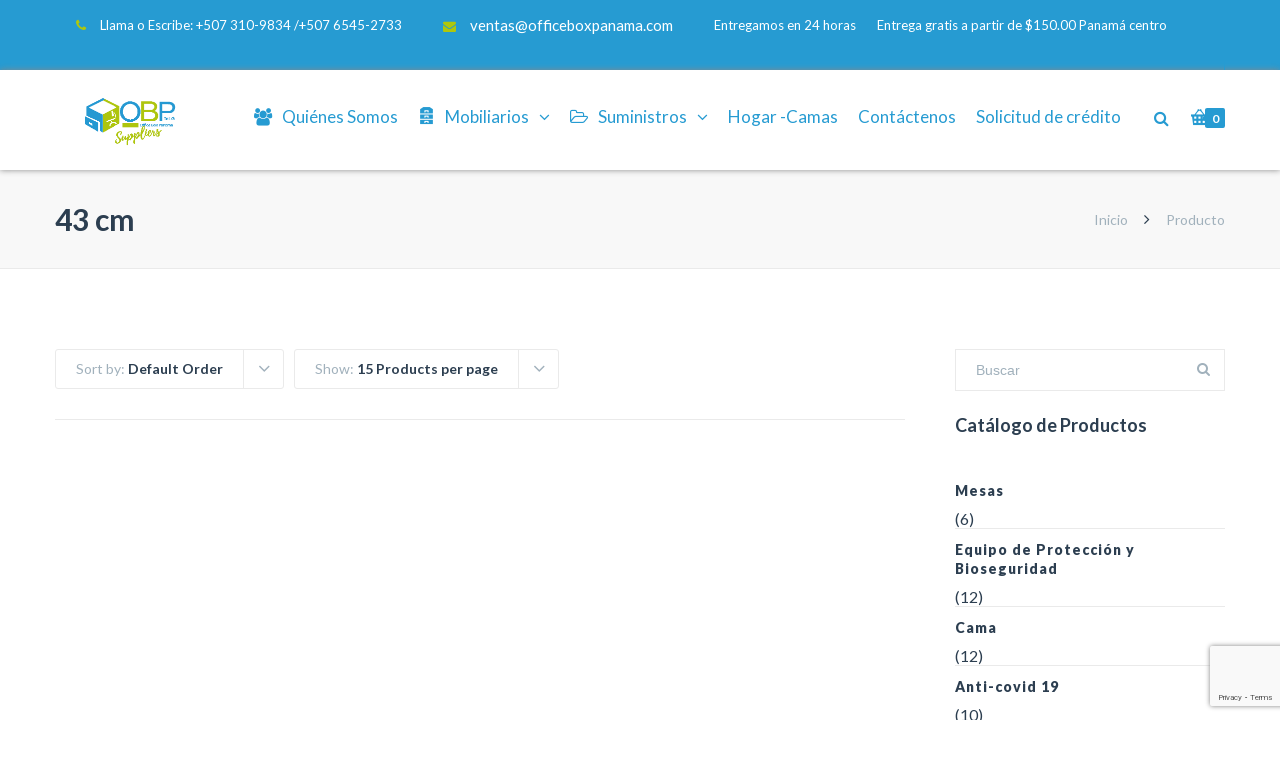

--- FILE ---
content_type: text/html; charset=UTF-8
request_url: https://www.officeboxpanama.com/altura-del-asiento/43-cm/
body_size: 224726
content:




<!DOCTYPE html>

<html lang="es">
<head>
<meta http-equiv="x-ua-compatible" content="IE=Edge"/>
<meta charset="UTF-8" />
<meta name="viewport" content="width=device-width,initial-scale=1.0" />
<title>
43 cm archivos | Office Box Panamá</title>
<script>
mixajaxurl = "https://www.officeboxpanama.com/wp-admin/admin-ajax.php";
</script>
<!-- html5.js for IE less than 9 -->
<!--[if lt IE 9]>
<script src="https://www.officeboxpanama.com/wp-content/themes/TheFox/js/html5.js"></script>
<![endif]-->
<!-- css3-mediaqueries.js for IE less than 9 -->
<!--[if lt IE 9]>
<script src="https://www.officeboxpanama.com/wp-content/themes/TheFox/js/css3-mediaqueries.js"></script>
<![endif]-->
<meta name='robots' content='index, follow, max-image-preview:large, max-snippet:-1, max-video-preview:-1' />
	<style>img:is([sizes="auto" i], [sizes^="auto," i]) { contain-intrinsic-size: 3000px 1500px }</style>
	<meta name="dlm-version" content="5.0.14"><link id='motive-layer-js' rel='modulepreload' href='https://assets.motive.co/motive-x/v2/app.js' as='script' crossorigin='anonymous'><link id='motive-config-url' rel='prefetch' href='https://www.officeboxpanama.com/wp-json/motive/front-config' as='fetch'>
	<!-- This site is optimized with the Yoast SEO Premium plugin v23.8 (Yoast SEO v26.6) - https://yoast.com/wordpress/plugins/seo/ -->
	<link rel="canonical" href="https://www.officeboxpanama.com/altura-del-asiento/43-cm/" />
	<meta property="og:locale" content="es_ES" />
	<meta property="og:type" content="article" />
	<meta property="og:title" content="43 cm archivos" />
	<meta property="og:url" content="https://www.officeboxpanama.com/altura-del-asiento/43-cm/" />
	<meta property="og:site_name" content="Office Box Panamá" />
	<meta property="og:image" content="https://www.officeboxpanama.com/wp-content/uploads/2018/02/office_room.jpg" />
	<meta property="og:image:width" content="1920" />
	<meta property="og:image:height" content="1200" />
	<meta property="og:image:type" content="image/jpeg" />
	<meta name="twitter:card" content="summary_large_image" />
	<meta name="twitter:site" content="@officeboxpty" />
	<script type="application/ld+json" class="yoast-schema-graph">{"@context":"https://schema.org","@graph":[{"@type":"CollectionPage","@id":"https://www.officeboxpanama.com/altura-del-asiento/43-cm/","url":"https://www.officeboxpanama.com/altura-del-asiento/43-cm/","name":"43 cm archivos | Office Box Panamá","isPartOf":{"@id":"https://www.officeboxpanama.com/#website"},"primaryImageOfPage":{"@id":"https://www.officeboxpanama.com/altura-del-asiento/43-cm/#primaryimage"},"image":{"@id":"https://www.officeboxpanama.com/altura-del-asiento/43-cm/#primaryimage"},"thumbnailUrl":"https://www.officeboxpanama.com/wp-content/uploads/2018/07/mesa-y-silla-alta.png","breadcrumb":{"@id":"https://www.officeboxpanama.com/altura-del-asiento/43-cm/#breadcrumb"},"inLanguage":"es"},{"@type":"ImageObject","inLanguage":"es","@id":"https://www.officeboxpanama.com/altura-del-asiento/43-cm/#primaryimage","url":"https://www.officeboxpanama.com/wp-content/uploads/2018/07/mesa-y-silla-alta.png","contentUrl":"https://www.officeboxpanama.com/wp-content/uploads/2018/07/mesa-y-silla-alta.png","width":1080,"height":1080},{"@type":"BreadcrumbList","@id":"https://www.officeboxpanama.com/altura-del-asiento/43-cm/#breadcrumb","itemListElement":[{"@type":"ListItem","position":1,"name":"Portada","item":"https://www.officeboxpanama.com/"},{"@type":"ListItem","position":2,"name":"43 cm"}]},{"@type":"WebSite","@id":"https://www.officeboxpanama.com/#website","url":"https://www.officeboxpanama.com/","name":"Office Box Panamá","description":"Todo para su negocio en un solo lugar","publisher":{"@id":"https://www.officeboxpanama.com/#organization"},"potentialAction":[{"@type":"SearchAction","target":{"@type":"EntryPoint","urlTemplate":"https://www.officeboxpanama.com/?s={search_term_string}"},"query-input":{"@type":"PropertyValueSpecification","valueRequired":true,"valueName":"search_term_string"}}],"inLanguage":"es"},{"@type":"Organization","@id":"https://www.officeboxpanama.com/#organization","name":"Office Box Panamá","url":"https://www.officeboxpanama.com/","logo":{"@type":"ImageObject","inLanguage":"es","@id":"https://www.officeboxpanama.com/#/schema/logo/image/","url":"https://www.officeboxpanama.com/wp-content/uploads/2025/12/NUEVO-LOGO-2025-2.png","contentUrl":"https://www.officeboxpanama.com/wp-content/uploads/2025/12/NUEVO-LOGO-2025-2.png","width":250,"height":250,"caption":"Office Box Panamá"},"image":{"@id":"https://www.officeboxpanama.com/#/schema/logo/image/"},"sameAs":["https://www.facebook.com/OfficeBoxPanamapty/","https://x.com/officeboxpty"]}]}</script>
	<!-- / Yoast SEO Premium plugin. -->


<link rel='dns-prefetch' href='//assets.motive.co' />
<link rel='dns-prefetch' href='//cdnjs.cloudflare.com' />
<link rel='dns-prefetch' href='//fonts.googleapis.com' />
<link rel="alternate" type="application/rss+xml" title="Office Box Panamá &raquo; Feed" href="https://www.officeboxpanama.com/feed/" />
<link rel="alternate" type="application/rss+xml" title="Office Box Panamá &raquo; Feed de los comentarios" href="https://www.officeboxpanama.com/comments/feed/" />
<link rel="alternate" type="application/rss+xml" title="Office Box Panamá &raquo; 43 cm Altura del Asiento: Feed" href="https://www.officeboxpanama.com/altura-del-asiento/43-cm/feed/" />
		<!-- This site uses the Google Analytics by MonsterInsights plugin v9.2.2 - Using Analytics tracking - https://www.monsterinsights.com/ -->
							<script src="//www.googletagmanager.com/gtag/js?id=G-S5DKL6ZZQR"  data-cfasync="false" data-wpfc-render="false" type="text/javascript" async></script>
			<script data-cfasync="false" data-wpfc-render="false" type="text/javascript">
				var mi_version = '9.2.2';
				var mi_track_user = true;
				var mi_no_track_reason = '';
								var MonsterInsightsDefaultLocations = {"page_location":"https:\/\/www.officeboxpanama.com\/altura-del-asiento\/43-cm\/"};
				if ( typeof MonsterInsightsPrivacyGuardFilter === 'function' ) {
					var MonsterInsightsLocations = (typeof MonsterInsightsExcludeQuery === 'object') ? MonsterInsightsPrivacyGuardFilter( MonsterInsightsExcludeQuery ) : MonsterInsightsPrivacyGuardFilter( MonsterInsightsDefaultLocations );
				} else {
					var MonsterInsightsLocations = (typeof MonsterInsightsExcludeQuery === 'object') ? MonsterInsightsExcludeQuery : MonsterInsightsDefaultLocations;
				}

								var disableStrs = [
										'ga-disable-G-S5DKL6ZZQR',
									];

				/* Function to detect opted out users */
				function __gtagTrackerIsOptedOut() {
					for (var index = 0; index < disableStrs.length; index++) {
						if (document.cookie.indexOf(disableStrs[index] + '=true') > -1) {
							return true;
						}
					}

					return false;
				}

				/* Disable tracking if the opt-out cookie exists. */
				if (__gtagTrackerIsOptedOut()) {
					for (var index = 0; index < disableStrs.length; index++) {
						window[disableStrs[index]] = true;
					}
				}

				/* Opt-out function */
				function __gtagTrackerOptout() {
					for (var index = 0; index < disableStrs.length; index++) {
						document.cookie = disableStrs[index] + '=true; expires=Thu, 31 Dec 2099 23:59:59 UTC; path=/';
						window[disableStrs[index]] = true;
					}
				}

				if ('undefined' === typeof gaOptout) {
					function gaOptout() {
						__gtagTrackerOptout();
					}
				}
								window.dataLayer = window.dataLayer || [];

				window.MonsterInsightsDualTracker = {
					helpers: {},
					trackers: {},
				};
				if (mi_track_user) {
					function __gtagDataLayer() {
						dataLayer.push(arguments);
					}

					function __gtagTracker(type, name, parameters) {
						if (!parameters) {
							parameters = {};
						}

						if (parameters.send_to) {
							__gtagDataLayer.apply(null, arguments);
							return;
						}

						if (type === 'event') {
														parameters.send_to = monsterinsights_frontend.v4_id;
							var hookName = name;
							if (typeof parameters['event_category'] !== 'undefined') {
								hookName = parameters['event_category'] + ':' + name;
							}

							if (typeof MonsterInsightsDualTracker.trackers[hookName] !== 'undefined') {
								MonsterInsightsDualTracker.trackers[hookName](parameters);
							} else {
								__gtagDataLayer('event', name, parameters);
							}
							
						} else {
							__gtagDataLayer.apply(null, arguments);
						}
					}

					__gtagTracker('js', new Date());
					__gtagTracker('set', {
						'developer_id.dZGIzZG': true,
											});
					if ( MonsterInsightsLocations.page_location ) {
						__gtagTracker('set', MonsterInsightsLocations);
					}
										__gtagTracker('config', 'G-S5DKL6ZZQR', {"forceSSL":"true","link_attribution":"true"} );
															window.gtag = __gtagTracker;										(function () {
						/* https://developers.google.com/analytics/devguides/collection/analyticsjs/ */
						/* ga and __gaTracker compatibility shim. */
						var noopfn = function () {
							return null;
						};
						var newtracker = function () {
							return new Tracker();
						};
						var Tracker = function () {
							return null;
						};
						var p = Tracker.prototype;
						p.get = noopfn;
						p.set = noopfn;
						p.send = function () {
							var args = Array.prototype.slice.call(arguments);
							args.unshift('send');
							__gaTracker.apply(null, args);
						};
						var __gaTracker = function () {
							var len = arguments.length;
							if (len === 0) {
								return;
							}
							var f = arguments[len - 1];
							if (typeof f !== 'object' || f === null || typeof f.hitCallback !== 'function') {
								if ('send' === arguments[0]) {
									var hitConverted, hitObject = false, action;
									if ('event' === arguments[1]) {
										if ('undefined' !== typeof arguments[3]) {
											hitObject = {
												'eventAction': arguments[3],
												'eventCategory': arguments[2],
												'eventLabel': arguments[4],
												'value': arguments[5] ? arguments[5] : 1,
											}
										}
									}
									if ('pageview' === arguments[1]) {
										if ('undefined' !== typeof arguments[2]) {
											hitObject = {
												'eventAction': 'page_view',
												'page_path': arguments[2],
											}
										}
									}
									if (typeof arguments[2] === 'object') {
										hitObject = arguments[2];
									}
									if (typeof arguments[5] === 'object') {
										Object.assign(hitObject, arguments[5]);
									}
									if ('undefined' !== typeof arguments[1].hitType) {
										hitObject = arguments[1];
										if ('pageview' === hitObject.hitType) {
											hitObject.eventAction = 'page_view';
										}
									}
									if (hitObject) {
										action = 'timing' === arguments[1].hitType ? 'timing_complete' : hitObject.eventAction;
										hitConverted = mapArgs(hitObject);
										__gtagTracker('event', action, hitConverted);
									}
								}
								return;
							}

							function mapArgs(args) {
								var arg, hit = {};
								var gaMap = {
									'eventCategory': 'event_category',
									'eventAction': 'event_action',
									'eventLabel': 'event_label',
									'eventValue': 'event_value',
									'nonInteraction': 'non_interaction',
									'timingCategory': 'event_category',
									'timingVar': 'name',
									'timingValue': 'value',
									'timingLabel': 'event_label',
									'page': 'page_path',
									'location': 'page_location',
									'title': 'page_title',
									'referrer' : 'page_referrer',
								};
								for (arg in args) {
																		if (!(!args.hasOwnProperty(arg) || !gaMap.hasOwnProperty(arg))) {
										hit[gaMap[arg]] = args[arg];
									} else {
										hit[arg] = args[arg];
									}
								}
								return hit;
							}

							try {
								f.hitCallback();
							} catch (ex) {
							}
						};
						__gaTracker.create = newtracker;
						__gaTracker.getByName = newtracker;
						__gaTracker.getAll = function () {
							return [];
						};
						__gaTracker.remove = noopfn;
						__gaTracker.loaded = true;
						window['__gaTracker'] = __gaTracker;
					})();
									} else {
										console.log("");
					(function () {
						function __gtagTracker() {
							return null;
						}

						window['__gtagTracker'] = __gtagTracker;
						window['gtag'] = __gtagTracker;
					})();
									}
			</script>
				<!-- / Google Analytics by MonsterInsights -->
		<link rel='stylesheet' id='layerslider-css' href='https://www.officeboxpanama.com/wp-content/plugins/LayerSlider/assets/static/layerslider/css/layerslider.css' type='text/css' media='all' />
<link rel='stylesheet' id='ls-user-css' href='https://www.officeboxpanama.com/wp-content/uploads/layerslider.custom.css' type='text/css' media='all' />
<style id='wp-emoji-styles-inline-css' type='text/css'>

	img.wp-smiley, img.emoji {
		display: inline !important;
		border: none !important;
		box-shadow: none !important;
		height: 1em !important;
		width: 1em !important;
		margin: 0 0.07em !important;
		vertical-align: -0.1em !important;
		background: none !important;
		padding: 0 !important;
	}
</style>
<link rel='stylesheet' id='contact-form-7-css' href='https://www.officeboxpanama.com/wp-content/plugins/contact-form-7/includes/css/styles.css' type='text/css' media='all' />
<link rel='stylesheet' id='sticky-social-icons-css' href='https://www.officeboxpanama.com/wp-content/plugins/sticky-social-icons/public/assets/build/css/sticky-social-icons-public.css' type='text/css' media='all' />
<link rel='stylesheet' id='font-awesome-css' href='//cdnjs.cloudflare.com/ajax/libs/font-awesome/6.2.0/css/all.min.css' type='text/css' media='all' />
<style id='font-awesome-inline-css' type='text/css'>
[data-font="FontAwesome"]:before {font-family: 'FontAwesome' !important;content: attr(data-icon) !important;speak: none !important;font-weight: normal !important;font-variant: normal !important;text-transform: none !important;line-height: 1 !important;font-style: normal !important;-webkit-font-smoothing: antialiased !important;-moz-osx-font-smoothing: grayscale !important;}
</style>
<style id='woocommerce-inline-inline-css' type='text/css'>
.woocommerce form .form-row .required { visibility: visible; }
</style>
<link rel='stylesheet' id='wp_great_newsletter_css-css' href='https://www.officeboxpanama.com/wp-content/plugins/wp-great-newsletter/css/styles.css' type='text/css' media='all' />
<link rel='stylesheet' id='style-css' href='https://www.officeboxpanama.com/wp-content/themes/TheFox/style.css' type='text/css' media='all' />
<link rel='stylesheet' id='style_end-css' href='https://www.officeboxpanama.com/wp-content/themes/TheFox/style_end.css' type='text/css' media='all' />
<link rel='stylesheet' id='googlefonts-css' href='https://fonts.googleapis.com/css?family=Lato%3A100%2C300%2C400%2C600%2C700%2C900%7COpen+Sans%3A700%2C300%2C600%2C400%7CRaleway%3A900%7CPlayfair+Display%7C&#038;ver=6.8.3' type='text/css' media='all' />
<link rel='stylesheet' id='rd_woocommerce-css' href='https://www.officeboxpanama.com/wp-content/themes/TheFox/css/woocommerce.css' type='text/css' media='all' />
<link rel='stylesheet' id='media-queries-css' href='https://www.officeboxpanama.com/wp-content/themes/TheFox/media-queries_wide.css' type='text/css' media='all' />
<link rel='stylesheet' id='rgs-css' href='https://www.officeboxpanama.com/wp-content/themes/TheFox/css/rgs.css' type='text/css' media='all' />
<link rel='stylesheet' id='css3_animations-css' href='https://www.officeboxpanama.com/wp-content/themes/TheFox/css/animations.css' type='text/css' media='all' />
<link rel='stylesheet' id='flexslidercss-css' href='https://www.officeboxpanama.com/wp-content/themes/TheFox/includes/Flexslider/flexslider.css' type='text/css' media='all' />
<link rel='stylesheet' id='font-awesome-thefox-css' href='https://www.officeboxpanama.com/wp-content/themes/TheFox/css/font-awesome.css' type='text/css' media='all' />
<link rel='stylesheet' id='moon-css' href='https://www.officeboxpanama.com/wp-content/themes/TheFox/css/moon.css' type='text/css' media='all' />
<link rel='stylesheet' id='elegant-css' href='https://www.officeboxpanama.com/wp-content/themes/TheFox/css/elegant.css' type='text/css' media='all' />
<link rel='stylesheet' id='prettyphotocss-css' href='https://www.officeboxpanama.com/wp-content/themes/TheFox/includes/prettyPhoto/css/prettyPhoto.css' type='text/css' media='all' />
<link rel='stylesheet' id='zilla-likes-css' href='https://www.officeboxpanama.com/wp-content/themes/TheFox/includes/zilla-likes/styles/zilla-likes.css' type='text/css' media='all' />
<link rel='stylesheet' id='js_composer_front-css' href='https://www.officeboxpanama.com/wp-content/themes/TheFox/css/thefox_js_composer.css' type='text/css' media='all' />
<link rel='stylesheet' id='simple-social-icons-font-css' href='https://www.officeboxpanama.com/wp-content/plugins/simple-social-icons/css/style.css' type='text/css' media='all' />
<link rel='stylesheet' id='wpb_wrps_owl_carousel-css' href='https://www.officeboxpanama.com/wp-content/plugins/wpb-woocommerce-related-products-slider/assets/css/owl.carousel.css' type='text/css' media='' />
<link rel='stylesheet' id='wpb_wrps_main_style-css' href='https://www.officeboxpanama.com/wp-content/plugins/wpb-woocommerce-related-products-slider/assets/css/main.css' type='text/css' media='' />
<link rel='stylesheet' id='select2-css' href='https://www.officeboxpanama.com/wp-content/plugins/woocommerce/assets/css/select2.css' type='text/css' media='all' />
<link rel='stylesheet' id='thwvsf-public-style-css' href='https://www.officeboxpanama.com/wp-content/plugins/product-variation-swatches-for-woocommerce/public/assets/css/thwvsf-public.min.css' type='text/css' media='all' />
<style id='thwvsf-public-style-inline-css' type='text/css'>

       		.thwvsf-wrapper-ul .thwvsf-wrapper-item-li.attr_swatch_design_default {
               	width: 25px; 
               	border-radius: 50px; 
               	height:  25px;
               	box-shadow: 0 0 0 1px #d1d7da; 
           	}
           	.thwvsf-wrapper-ul .thwvsf-wrapper-item-li.thwvsf-label-li.attr_swatch_design_default{
               	width: auto; 
               	height:  25px;
               	color: #000;
               	background-color: #fff;
           	}
           	.thwvsf-wrapper-ul .thwvsf-label-li.attr_swatch_design_default .thwvsf-item-span.item-span-text{
           		font-size: 16px;
           	}
			.thwvsf-wrapper-ul .thwvsf-tooltip .tooltiptext.tooltip_swatch_design_default {
					background-color: #000000;
					color : #ffffff;
			}
			.thwvsf-wrapper-ul .thwvsf-tooltip .tooltiptext.tooltip_swatch_design_default::after{
					border-color: #000000 transparent transparent;
			}
			.thwvsf-wrapper-ul .thwvsf-wrapper-item-li.attr_swatch_design_default.thwvsf-selected, .thwvsf-wrapper-ul .thwvsf-wrapper-item-li.attr_swatch_design_default.thwvsf-selected:hover{
			    -webkit-box-shadow: 0 0 0 2px #827d7d;
			    box-shadow: 0 0 0 2px #827d7d;
			}
			.thwvsf-wrapper-ul .thwvsf-wrapper-item-li.attr_swatch_design_default:hover{
				-webkit-box-shadow: 0 0 0 3px #aaaaaa;
				box-shadow: 0 0 0 3px #aaaaaa;
			}
		
			.thwvsf-wrapper-ul .thwvsf-wrapper-item-li.thwvsf-label-li.attr_swatch_design_default.thwvsf-selected:after {
				content: '';
			}
		

       		.thwvsf-wrapper-ul .thwvsf-wrapper-item-li.attr_swatch_design_1 {
               	width: 45px; 
               	border-radius: 2px; 
               	height:  45px;
               	box-shadow: 0 0 0 1px #d1d7da; 
           	}
           	.thwvsf-wrapper-ul .thwvsf-wrapper-item-li.thwvsf-label-li.attr_swatch_design_1{
               	width: auto; 
               	height:  45px;
               	color: #000;
               	background-color: #fff;
           	}
           	.thwvsf-wrapper-ul .thwvsf-label-li.attr_swatch_design_1 .thwvsf-item-span.item-span-text{
           		font-size: 16px;
           	}
			.thwvsf-wrapper-ul .thwvsf-tooltip .tooltiptext.tooltip_swatch_design_1 {
					background-color: #000000;
					color : #ffffff;
			}
			.thwvsf-wrapper-ul .thwvsf-tooltip .tooltiptext.tooltip_swatch_design_1::after{
					border-color: #000000 transparent transparent;
			}
			.thwvsf-wrapper-ul .thwvsf-wrapper-item-li.attr_swatch_design_1.thwvsf-selected, .thwvsf-wrapper-ul .thwvsf-wrapper-item-li.attr_swatch_design_1.thwvsf-selected:hover{
			    -webkit-box-shadow: 0 0 0 2px #827d7d;
			    box-shadow: 0 0 0 2px #827d7d;
			}
			.thwvsf-wrapper-ul .thwvsf-wrapper-item-li.attr_swatch_design_1:hover{
				-webkit-box-shadow: 0 0 0 3px #aaaaaa;
				box-shadow: 0 0 0 3px #aaaaaa;
			}
		
			.thwvsf-wrapper-ul .thwvsf-wrapper-item-li.thwvsf-label-li.attr_swatch_design_1.thwvsf-selected:after {
				content: '';
			}
		

       		.thwvsf-wrapper-ul .thwvsf-wrapper-item-li.attr_swatch_design_2 {
               	width: 45px; 
               	border-radius: 2px; 
               	height:  45px;
               	box-shadow: 0 0 0 1px #d1d7da; 
           	}
           	.thwvsf-wrapper-ul .thwvsf-wrapper-item-li.thwvsf-label-li.attr_swatch_design_2{
               	width: auto; 
               	height:  45px;
               	color: #000;
               	background-color: #fff;
           	}
           	.thwvsf-wrapper-ul .thwvsf-label-li.attr_swatch_design_2 .thwvsf-item-span.item-span-text{
           		font-size: 16px;
           	}
			.thwvsf-wrapper-ul .thwvsf-tooltip .tooltiptext.tooltip_swatch_design_2 {
					background-color: #000000;
					color : #ffffff;
			}
			.thwvsf-wrapper-ul .thwvsf-tooltip .tooltiptext.tooltip_swatch_design_2::after{
					border-color: #000000 transparent transparent;
			}
			.thwvsf-wrapper-ul .thwvsf-wrapper-item-li.attr_swatch_design_2.thwvsf-selected, .thwvsf-wrapper-ul .thwvsf-wrapper-item-li.attr_swatch_design_2.thwvsf-selected:hover{
			    -webkit-box-shadow: 0 0 0 2px #827d7d;
			    box-shadow: 0 0 0 2px #827d7d;
			}
			.thwvsf-wrapper-ul .thwvsf-wrapper-item-li.attr_swatch_design_2:hover{
				-webkit-box-shadow: 0 0 0 3px #aaaaaa;
				box-shadow: 0 0 0 3px #aaaaaa;
			}
		
			.thwvsf-wrapper-ul .thwvsf-wrapper-item-li.thwvsf-label-li.attr_swatch_design_2.thwvsf-selected:after {
				content: '';
			}
		

       		.thwvsf-wrapper-ul .thwvsf-wrapper-item-li.attr_swatch_design_3 {
               	width: 45px; 
               	border-radius: 2px; 
               	height:  45px;
               	box-shadow: 0 0 0 1px #d1d7da; 
           	}
           	.thwvsf-wrapper-ul .thwvsf-wrapper-item-li.thwvsf-label-li.attr_swatch_design_3{
               	width: auto; 
               	height:  45px;
               	color: #000;
               	background-color: #fff;
           	}
           	.thwvsf-wrapper-ul .thwvsf-label-li.attr_swatch_design_3 .thwvsf-item-span.item-span-text{
           		font-size: 16px;
           	}
			.thwvsf-wrapper-ul .thwvsf-tooltip .tooltiptext.tooltip_swatch_design_3 {
					background-color: #000000;
					color : #ffffff;
			}
			.thwvsf-wrapper-ul .thwvsf-tooltip .tooltiptext.tooltip_swatch_design_3::after{
					border-color: #000000 transparent transparent;
			}
			.thwvsf-wrapper-ul .thwvsf-wrapper-item-li.attr_swatch_design_3.thwvsf-selected, .thwvsf-wrapper-ul .thwvsf-wrapper-item-li.attr_swatch_design_3.thwvsf-selected:hover{
			    -webkit-box-shadow: 0 0 0 2px #827d7d;
			    box-shadow: 0 0 0 2px #827d7d;
			}
			.thwvsf-wrapper-ul .thwvsf-wrapper-item-li.attr_swatch_design_3:hover{
				-webkit-box-shadow: 0 0 0 3px #aaaaaa;
				box-shadow: 0 0 0 3px #aaaaaa;
			}
		
			.thwvsf-wrapper-ul .thwvsf-wrapper-item-li.thwvsf-label-li.attr_swatch_design_3.thwvsf-selected:after {
				content: '';
			}
		
</style>
<link rel='stylesheet' id='redux-google-fonts-rd_data-css' href='https://fonts.googleapis.com/css?family=Lato%3A400&#038;ver=1767109331' type='text/css' media='all' />
<script type="text/template" id="tmpl-variation-template">
	<div class="woocommerce-variation-description">{{{ data.variation.variation_description }}}</div>
	<div class="woocommerce-variation-price">{{{ data.variation.price_html }}}</div>
	<div class="woocommerce-variation-availability">{{{ data.variation.availability_html }}}</div>
</script>
<script type="text/template" id="tmpl-unavailable-variation-template">
	<p role="alert">Lo siento, este producto no está disponible. Por favor, elige otra combinación.</p>
</script>
<script type="text/javascript" src="https://www.officeboxpanama.com/wp-includes/js/jquery/jquery.min.js" id="jquery-core-js"></script>
<script type="text/javascript" src="https://www.officeboxpanama.com/wp-includes/js/jquery/jquery-migrate.min.js" id="jquery-migrate-js"></script>
<script type="text/javascript" src="https://www.officeboxpanama.com/wp-content/plugins/google-analytics-for-wordpress/assets/js/frontend-gtag.min.js" id="monsterinsights-frontend-script-js" async="async" data-wp-strategy="async"></script>
<script data-cfasync="false" data-wpfc-render="false" type="text/javascript" id='monsterinsights-frontend-script-js-extra'>/* <![CDATA[ */
var monsterinsights_frontend = {"js_events_tracking":"true","download_extensions":"doc,pdf,ppt,zip,xls,docx,pptx,xlsx","inbound_paths":"[{\"path\":\"\\\/go\\\/\",\"label\":\"affiliate\"},{\"path\":\"\\\/recommend\\\/\",\"label\":\"affiliate\"}]","home_url":"https:\/\/www.officeboxpanama.com","hash_tracking":"false","v4_id":"G-S5DKL6ZZQR"};/* ]]> */
</script>
<script type="text/javascript" id="motive-commerce-search-js-before">
/* <![CDATA[ */
const motive = {"initParams":{"xEngineId":"e3137d40-d800-4717-a8e4-993854c68e6a","lang":"es-ES","currency":"USD","triggerSelector":"#search > form > input.search,#searchtop_img > i","isolated":true,"cartUrl":"https:\/\/www.officeboxpanama.com\/carro\/"},"options":{"shopperPrices":true,"shopperPricesEndpointMethod":"POST"},"endpoints":{"shopperPrices":"https:\/\/www.officeboxpanama.com\/wp-content\/plugins\/motive-commerce-search\/public\/shopper-prices\/shopper-prices.php"},"nonce":"5b6dc5d21d"};
/* ]]> */
</script>
<script type="text/javascript" src="https://assets.motive.co/front-loader/woocommerce/v1.js" id="motive-commerce-search-js"></script>
<script type="text/javascript" src="https://www.officeboxpanama.com/wp-content/plugins/woocommerce/assets/js/jquery-blockui/jquery.blockUI.min.js" id="jquery-blockui-js" data-wp-strategy="defer"></script>
<script type="text/javascript" src="https://www.officeboxpanama.com/wp-content/plugins/woocommerce/assets/js/js-cookie/js.cookie.min.js" id="js-cookie-js" defer="defer" data-wp-strategy="defer"></script>
<script type="text/javascript" id="woocommerce-js-extra">
/* <![CDATA[ */
var woocommerce_params = {"ajax_url":"\/wp-admin\/admin-ajax.php","wc_ajax_url":"\/?wc-ajax=%%endpoint%%"};
/* ]]> */
</script>
<script type="text/javascript" src="https://www.officeboxpanama.com/wp-content/plugins/woocommerce/assets/js/frontend/woocommerce.min.js" id="woocommerce-js" defer="defer" data-wp-strategy="defer"></script>
<script type="text/javascript" src="https://www.officeboxpanama.com/wp-includes/js/underscore.min.js" id="underscore-js"></script>
<script type="text/javascript" id="wp-util-js-extra">
/* <![CDATA[ */
var _wpUtilSettings = {"ajax":{"url":"\/wp-admin\/admin-ajax.php"}};
/* ]]> */
</script>
<script type="text/javascript" src="https://www.officeboxpanama.com/wp-includes/js/wp-util.min.js" id="wp-util-js"></script>
<script></script><meta name="generator" content="Powered by LayerSlider 7.8.0 - Build Heros, Sliders, and Popups. Create Animations and Beautiful, Rich Web Content as Easy as Never Before on WordPress." />
<!-- LayerSlider updates and docs at: https://layerslider.com -->
<link rel="https://api.w.org/" href="https://www.officeboxpanama.com/wp-json/" /><link rel="EditURI" type="application/rsd+xml" title="RSD" href="https://www.officeboxpanama.com/xmlrpc.php?rsd" />
<meta name="generator" content="WordPress 6.8.3" />
<meta name="generator" content="WooCommerce 9.4.1" />
<!-- start Simple Custom CSS and JS -->
<style type="text/css">
/* Añade aquí tu código CSS.

Por ejemplo:
.ejemplo {
    color: red;
}

Para mejorar tu conocimiento sobre CSS, echa un vistazo a https://www.w3schools.com/css/css_syntax.asp

Fin del comentario */ 

.search-form .ysm-search-widget</style>
<!-- end Simple Custom CSS and JS -->
<!-- start Simple Custom CSS and JS -->
<style type="text/css">
/* Añade aquí tu código CSS.

Por ejemplo:
.ejemplo {
    color: red;
}

Para mejorar tu conocimiento sobre CSS, echa un vistazo a https://www.w3schools.com/css/css_syntax.asp

Fin del comentario */ 
/*ofertas de productos de wo0commerce color de destaque*/

.woocommerce span.onsale, .woocommerce-page span.onsale {
    background: #afc70c;
}</style>
<!-- end Simple Custom CSS and JS -->
<!-- start Simple Custom CSS and JS -->
 

<script type="text/javascript" id="zsiqchat">var $zoho=$zoho || {};$zoho.salesiq = $zoho.salesiq || {widgetcode: "6f9d055e2c3192eaff5e0c5b52629c6d1f2e443ad23e877a266c61db1032a5d3", values:{},ready:function(){}};var d=document;s=d.createElement("script");s.type="text/javascript";s.id="zsiqscript";s.defer=true;s.src="https://salesiq.zoho.com/widget";t=d.getElementsByTagName("script")[0];t.parentNode.insertBefore(s,t);</script><!-- end Simple Custom CSS and JS -->
<style id="live-code-editor-css">
<!-- Estilos Personalizados -->
<style>
.zsiq_theme1.zsiq_floatmain {
    display: none !important;
}

/*.product_meta .sku_wrapper {
    display: none !important;
}*/

/*.woo_img_prev.fa.fa-angle-down {
    text-align: center!important;
}*/

/* Wordpress Wpshapere */
li#wp-admin-bar-wpshapere_site_title {
    display: none;
}

.quicklinks li.wpshapere_site_title {
    display:none;
}

li#wp-admin-bar-TheFox_options {
    display: none;
}

/* Tema Principal */
body a, .hl_color, #sidebar #search input[type=submit]:hover, .wpb_widgetised_column #search input[type=submit]:hover, .strong_colored strong {
    color: #269bd2;
}

.ls-direction-fix {
    background-color: #269bd2;
}

div#layerslider_4 {
    margin: 0px auto 0px !important;
}

h2 {
    font-size: 22px;
}

h3 {
    line-height: 28px;
}

h4 {
    line-height: 24px;
}

.vc_custom_heading {
    margin-bottom: 25px;
}

hr {
    border: 0.5px solid #eaeaea;
}

.map {
       /* border-top:1px solid #eaeaea !important;*/
    filter: url(data:image/svg+xml;utf8,<svg xmlns=\'http://www.w3.org/2000/svg\'><filter i…0.3333 0 0 0.3333 0.3333 0.3333 0 0 0 0 0 1 0\'/></filter></svg>#grayscale);
    filter: gray;
    -o-filter: grayscale(100%);
    -webkit-filter: grayscale(100%);
       -moz-filter: grayscale(100%);
        -ms-filter: grayscale(100%);
         -o-filter: grayscale(100%);
            filter: grayscale(100%);
}

/* FIX COLUMN CSS */
.col-xs-6.col-sm-6.col-md-6 {
    margin-top: 15px;
}

.wpcf7 input[type=text], input[type=email], input[type=password], textarea {
    margin-top: 0px;
}

form div {
    margin-top: 0px;
}
/* FIN COLUMN CSS */

#posts {
    padding: 80px 0px 80px 0;
}

.rd_row_overlay {
    opacity: 0.8;
    /*background: #afc70c;*/
}

.section {
    overflow: hidden;
}

/*.page-id-129 .def_section, blockquote {
    background: #f8f8f8;
}*/

#trazabilidad .heading_box_sc h3 {
    /*border: 2px solid;*/
    text-transform: uppercase;
    font-weight: 900;
    /*padding: 8px 21px 9px;*/
    font-size: 24px;
}

div#rd_child_pages {
    display: none !important;
}

blockquote {
    margin: 42px 0 42px 0px;
    line-height: 0px;
    padding: 40px 140px 50px 50px;
}

blockquote:after {
    opacity: 0.9;
    color: #ccc;
}

blockquote:before, .post-password-form input[type=submit] {
    background: #269bd2;
}

.entry ol, .comment ol, #fw_c.tf_single_page ol {
    margin: 0 0 15px 5px;
}

.wpb_text_column ol li:hover:before {
    background: #269bd2;
}

.wpb_text_column ol > li:before {
    line-height: 18px;
    font-size: 12px;
}

#llamanos a.rd_stroke_bt.mediumlarge_rd_bt.border_1px.bt_icon_left.bt_icon_border.rda_fadeInUp.animated.fadeInUp {
    border-color: transparent;
}

.bt_icon_border.bt_icon_left.mediumlarge_rd_bt span {
    float: left;
}


a.rd_normal_bt.mediumlarge_rd_bt.bt_icon_left {
    width: 100%;
}

.solicitar-informacion .ta_center {
    margin-top: -74px;
    z-index: 99;
    position: relative;
}
    
a.rd_normal_bt.smallmedium_rd_bt.bt_icon_left.solicitar-informacion {
   width: 100% !important;
    max-height: 200px;
}

.pointer-events-none a.rd_normal_bt.smallmedium_rd_bt.bt_icon_left.solicitar-informacion {
     pointer-events: none;
}

.solicitar-informacion .smallmedium_rd_bt.bt_icon_left i {
    margin-right: 10px;
}

/*.heading_box_sc h3 {
    border: 1px solid;
    /*text-transform: none;*/
    font-size: 20px;
    line-height: 26px;
}*/


.page-id-129 .heading_box_sc h3 {
padding-left:0px;
    text-transform: none;
}

.page-id-129 .heading_box_sc_ctn {
    text-align: left;
    padding-left: 0px;
}

.page-id-129 #clientes .heading_box_sc_ctn  {
    text-align: center;
    padding-left: 20px;
    padding-right: 20px;
}

.page-id-129 #clientes .heading_box_sc h3 {
    text-align: center;
    padding-left: 20px;
    padding-right: 20px;
}

.page-id-129 #clientes .heading_box_sc {
        width: auto;
}

.page-id-129 .heading_box_sc {
        width: 100%;
}

.soluciones-list-1 .wpb_text_column ol li:before {
    margin-bottom: 10px;  
    margin-top: 10px;
}

.page-id-3725 .f_menu_right {
    display: none;
}

#sidebar {
    padding-top: 80px;
    padding-bottom: 80px;
}

#sidebar .cat-got-children:after, .wpb_widgetised_column .cat-got-children:after {
    border-color: #afc70c;
    color: #fff;
    background-color: #afc70c;
}

.sb_widget {
    font-size: 16px;
    margin-bottom: 20px;
}

.sb_widget > h3:before {
    top: 7px;
    display: none;
}

.sb_widget h3 {
    font-size: 18px;
    padding: 0px;
}

div#solicita-informacion {
    z-index: 99;
    overflow: visible;
}

#fuerza-comercial-contacto .sb_widget h3 {
color: #fff;
}

#fuerza-comercial-contacto h3 {
color: #fff;
}

.icon_box2_hexbox {
    box-shadow: none !important;
}

.icon_box_hex h3 {
    padding: 7px 0 0 45px;
    line-height: 24px;
    margin-bottom: 0px;
}

.icon_box2_left_b .icon_circle {
    width: 39px;
    height: 39px;
    left: 0px;
    position: absolute !important;
}

.icon_box2_left_b i {
    line-height: 37px;
}

.icon_box2_left_b {
    padding: 26px 30px 25px 75px;
}

.icon_box2_left_b h3 {
    text-align: left !important;
    padding-top: 10px !important;
}

.icon_box2_left_b p {
    text-align: left !important;
}

.icon_box2_simple i {
    color: #afc70c;
}


.partners_left, .partners_right {
    margin-left: -30px;
    opacity: 1;
}

.sponsors {
    margin: auto;
    margin-left: 30px;
}

#servicio-inicio {
background-attachment: fixed;
/*border-top: 1px solid #afc70c;*/
/*border-bottom: 1px solid #afc70c;*/
}

.page-id-3725 nav#wpfm-floating-menu-nav {
    display: block;
}

nav#wpfm-floating-menu-nav {
    display: none;
}

.top_email {
    font-size: 15px;
}

nav ul li a > span {
   display: inline-block !important;
}

.nav_type_5 ul li a {
    padding: 30px 0px 40px 0px;
    margin: 0 10px;
}

.topbar_type_1 .top_email, .topbar_type_1 .top_phone, .topbar_type_1 #header_socials, .topbar_type_1 .header_current_cart {
    padding-right: 20px;
    padding-left: 0px;
}

#ver-mas-ini p {
color:#ffffff;
}

#comments {
    margin-bottom: 140px;
}

.menu_slide.mt_menu {
    position: fixed!important;
    max-width: 100%;
    width: 100% !important;
}

#mobile_menu_search #search input[type=text] {
    background: #f8f8f8 !important;
    color: #666666;
}

#mobile-menu ul li a {
    text-transform: none;
}

#mobile-menu .current_page_item > a {
    border-left: 2px solid #1a1c27;
}

.header_shadow {
-moz-box-shadow: 0 2px 6px rgba(0,0,0,0.05);
-webkit-box-shadow: 0 2px 6px rgba(0,0,0,0.05);
/*box-shadow: 0 4px 6px rgba(66, 146, 255, 1) !important;*/
    -webkit-box-shadow: #888 0 0 6px 0 !important;
    box-shadow: #888 0 0 6px 0 !important;
    -moz-box-shadow: #888 0 0 6px 0 !important;
}


#header_container nav .rd_megamenu ul li a, .rd_megamenu ul li a, .header_cart_dropdown ul.cart_list li a, .header_cart_dropdown .widget_shopping_cart_content .rd_cart_buttons a {color:white !important;}
#header_container nav ul ul li a:hover, #header_container nav ul ul li.current-menu-item a {
    background: #afc70c none repeat scroll 0% 0% !important;
    color: #fff!important;
}

.page-id-3725 #breadcrumbs {
    display: none;
}

.page-id-3725 .page_title_ctn h1 {
    color: #fff;
    font-size: 30px;
    text-align: center;
    font-weight: 600;
    max-width: 100%;
    float: none;
}

.page-id-3725 .page_title_ctn {
      background-color: #afc70c;
}

.page-id-3725 div#top_bar {
    display: none !important;
}

.page-id-3725 .page_title_ctn {
    padding-bottom: 12px !important;
    border-bottom: 0px solid #eaeaea;
}

.page_title_ctn h1 {
    font-size: 30px;
    font-weight: 600;
    max-width: 100%;
}

.page_title_ctn {
    padding-top: 32px !important;
    padding-bottom: 32px !important;
    padding: 0px;
    background: #f8f8f8;
}

div#ubicacion {
    border: 1px solid #1a1c27;
    background: #1a1c27;
}

div#contacto {
    border: 1px solid #1a1c27;
    background: #1a1c27;
}

div#contacto .icon_circle {
    background: #afc70c;
    color: #fff;
}

div#ubicacion .icon_circle {
    background: #afc70c;
    color: #fff;
}

.page-id-147 div#margin-widget-contacto {
    display: none;
}

.page-id-147 div#widget-fuerza-comercial-pty {
    display: block !important;
}

div#widget-fuerza-comercial-pty {
    display: none !important;
}

.widget {
    width: auto;
}

div#icon-widget strong {
    margin-right: 10px;
}

div#icon-widget .fa {
    font-size: 18px;
    color:#269bd2;
}

.fa-envelope:before {
    font-size: 15px;
    color:#269bd2;
}


/*.footer-servicio-left {
    font-size: 14px;
}*/

div#footer_coms a {
    font-size: 15px;
}

#footer {
    padding-bottom: 10px;
    padding-top: 80px;
}

.footer_type_12 .widget_wrap {
    margin: 0px 30px 47px 0;
}

#footer .textwidget p {
    margin-bottom: 0px;
    font-size: 14px;
}

#footer .widget h2, #footer .widget_recent_entry h4 a {
    font-size: 18px;
    font-weight: 700;
}

#footer_coms .f_menu_right ul li {
    padding: 0 0 0 20px;
}

#footer_coms .f_message_left {
    font-size: 15px;
}

.footer_type_1 .widget {
    margin: 0px 0px 30px 0;
    padding: 10px;
}
/* Fin */


/* Advanced Floating Content */
.page-id-3725 #afc_sidebar_4042 {
    display: block !important;
    top: 407px !important;
    border: 1px solid #eaeaea;
    -webkit-box-shadow: #ddd 0 0 6px 0;
    box-shadow: #ddd 0 0 6px 0;
    -moz-box-shadow: #ddd 0 0 6px 0;
    border-bottom: none!important;
}

#afc_sidebar_4042 {
    display: none !important;
    top: 427px !important;
}

.page-id-3725 #afc_sidebar_4042 .fa {
    color: #2c3e50;
}
/* Fin */


/* WooCommerce General */

a.button.alt3.rd_create_acc {
    display: none;
}

.woo_img_next, .woo_img_prev {
    text-align: center!important;
}
/*.woocommerce #fw_c {
    padding-top: 80px;
    padding-bottom: 0px;
}*/

/*.product_thumb_wrapper {
    height: 20px !important;
}*/

/*#sidebar .cat-got-children:after, .wpb_widgetised_column .cat-got-children:after {
display:none;
}*/

/*#sidebar .cat-item .children a, .wpb_widgetised_column .cat-item .children a {
    padding-left: 10px !important;
}*/

.header_current_cart , .custom_cart_button.single_button,
.single_add_to_cart_button.button.alt , .quantity{
    /*display:none;*/
}

form.cart {
    /*display: none;*/
}

.woocommerce ul.products li.product .onsale, .woocommerce-page ul.products li.product .onsale {width:35%;
}

.product-category.product.first.shop_three_col{
	display:none;}

.related .related_nav, .cross-sells .related_nav, .upsells .upsells_nav {
    right: 16px;
}

.related h2 {
    font-size: 18px !important;
    font-weight: 500 !important;
}

/*.related .products li, .cross-sells .products li {
    padding-right: 0px!important;
}*/

/*.single_product_main_image a, .single_product_main_image a img {
	width:80% !important;
}*/

.filter_param.filter_param_sort {
    background: #afc70c;
    border: 1px solid #afc70c;
}

/*.product_filtering {
    border-bottom: 0px solid #eaeaea;
    margin-bottom: 10px;
}*/

/*.product_filtering {
	display:none;
}*/

/*.product-category.product.shop_three_col{
	display:none;
}*/

.woocommerce #review_form #respond textarea, .woocommerce-page #review_form #respond textarea {
background-color: #ffffff;
}

.woocommerce-page input[type=text], input[type=email], input[type=password], input:not([type=submit]), textarea, .wpcf7 select {
    background: #ffffff;
}

.woocommerce-page .wpcf7-form input[type=text], .wpcf7-form input[type=email], .wpcf7-form input[type=password], .wpcf7-form textarea {
    background-color: #ffffff;
}

.summary.entry-summary .price ins, .woocommerce-product-rating .woocommerce-review-link, .custom_cart_button .button.add_to_cart_button.product_type_simple.added {
    color: #afc70c;
}

/*.woocommerce div.product div.summary, .woocommerce #content div.product div.summary, .woocommerce-page div.product div.summary, .woocommerce-page #content div.product div.summary {
    float: right;
    width: 56.3%;
}*/

#sidebar .cat-item a, .wpb_widgetised_column .cat-item a {
    text-transform: none;
        /*line-height: 30px;*/
}

/*#sidebar .cat-item, .wpb_widgetised_column .cat-item, #sidebar .cat-item .children, .wpb_widgetised_column .cat-item .children {
        padding-bottom: 10px;
}*/

#posts h2.woocommerce-loop-product__title {
    font-size: 14px!important;
    line-height: 20px;
}

.product_box {
    background: #fff!important;
    border-top: 2px solid #eaeaea;
    border-bottom: 0px solid #eaeaea;
    padding: 0 20px 20px !important;
    padding-bottom: 2px !important;
}

.product-box {
    font-size:0.5em;
}

.woocommerce-info:before {
    background-color: #f8f8f8 !important;
    border-left: 1px solid #eee;
    border-right: 1px solid #eee;
    border-bottom: 1px solid #eee;
}
	
/*span.onsale {
    color: #ffffff;
    padding: 8px !important;
    width: 62px !important;
    height: 62px !important;
    border: 5px solid #ffffff;
    font-size: 14px !important;
    line-height: 62px !important;
    background: #afc70c !important;
    text-transform: none !important;
}

.woocommerce-product-rating .woocommerce-review-link {
    padding-left: 10px;
}*/

/*.woocommerce-tabs .panel {
    margin-top: 0px;
    padding: 20px 20px;
    margin-top: -4px !important;
}*/

.woocommerce-tabs .panel {
    background-color: #f8f8f8;
}

.woocommerce-tabs .active a {
    padding: 10px 10px !important;
}

.woocommerce-tabs li.active {
    border-bottom: 1px solid #269bd2;
    margin-top: 0px!important;
    margin-bottom: -5px!important;
}

.woocommerce-tabs .tabs li a {
    border-top: 1px solid #ecf0f1;
    border-bottom: 1px solid #ecf0f1;
    border-radius: 0px;
    padding: 10px 20px !important;
}

.woocommerce table.shop_attributes, .woocommerce-page table.shop_attributes {
    margin-bottom: 1.618em;
    width: auto;
}

.woocommerce table.shop_attributes th, .woocommerce-page table.shop_attributes th {
    text-align: right;
    padding: 11px 5px 0px 0px !important;
    font-weight: bold;
}

.woocommerce table.shop_attributes td, .woocommerce-page table.shop_attributes td {
   text-align: left;
    padding: 5px 0 !important;
}

.shop_attributes p.titulo-atributo {
    display: inline;
    font-weight: bold;
    margin-bottom: 0px;
    margin-right: 2px;
}

.shop_attributes p {
      display: inline; 
      margin-bottom: 0px;
      font-size: 14px;
} 

div#reviews {
    font-size: 14px;
}

#review_form_wrapper {
    opacity: 9;
    visibility: visible;
    margin-top: 60px;
}

#review_form input[type=submit] {
    font-weight: 600!important;
    font-size: 14px!important;
    text-transform: none !important;
}

a.inline.show_review_form {
    display: none;
}

p.add_review {
    display: none;
}

.single-product .woocommerce-product-rating .star-rating.tiptip {
    display: block;
}

.single-product .comment-text .star-rating.tiptip {
    display: block;
}

.single-product .star-rating.tiptip {
    display: none;
}

/*.woo-share-box {
    left: -40px;
}*/

.product_list_widget span.amount {
    display: none;
}

span.woocommerce-Price-currencySymbol {
    margin-right: -2px;
}

/*.product_cat-escolares .price{
 display:none !important;
}

.product_tag-nuevo .price{
 display:none !important;
}*/

.outofstock .price{
 display:none !important;
}

.single_product_navigation {
    display: none;
}

.product_box .price {
    color: #2c3e50;
}

.custom_cart_button {
   /* display: none;*/
}

/*.single-product.woocommerce-page span.onsale {
    left: 345px;
}

.product_nav_left, .product_nav_right {
    opacity: 0 !important;
}*/

/*.product_image_wrapper {
    float: none;
}*/

/*.single_product_main_image div, .single_products_thumbnails img, .single_product_navigation .previous_product, .single_product_navigation .next_product {
    background-color: #f8f8f8;
}*/

/*.rd_woo_image_ctn {
    float: left;
    width: 40.3%;
}*/

/*.thumbnail_container {
    background-color: #f8f8f8;
}*/

.woocommerce nav.woocommerce-pagination ul li span.current, .woocommerce nav.woocommerce-pagination ul li a:hover, .woocommerce nav.woocommerce-pagination ul li a:focus, .woocommerce #content nav.woocommerce-pagination ul li span.current, .woocommerce #content nav.woocommerce-pagination ul li a:hover, .woocommerce #content nav.woocommerce-pagination ul li a:focus, .woocommerce-page nav.woocommerce-pagination ul li span.current, .woocommerce-page nav.woocommerce-pagination ul li a:hover, .woocommerce-page nav.woocommerce-pagination ul li a:focus, .woocommerce-page #content nav.woocommerce-pagination ul li span.current, .woocommerce-page #content nav.woocommerce-pagination ul li a:hover, .woocommerce-page #content nav.woocommerce-pagination ul li a:focus {
    background: #afc70c;
    color: #fff!important;
}
/* Fin */


/* YITH WooCommerce Category Accordion */
/*.ywcca_widget_container_style_2 .ywcca_category_accordion_widget {
    border-top: 0px solid !important;
}

.ywcca_widget_container_style_2 .ywcca_category_accordion_widget li.cat-item, .ywcca_widget_container_style_2 .ywcca_category_accordion_widget ul.menu li.menu-item {
    border: 0px!important;
}


a.default {
    border-top: 1px solid #eaeaea!important;
}

.ywcca_widget_container_style_4 ul.ywcca_category_accordion_widget li .icon-plus_style_4, .ywcca_widget_container_style_4 ul.ywcca_category_accordion_widget li .icon-minus_style_4 {
    margin-top: 16px !important;
}

.ywcca_widget_container_style_2 ul.ywcca_category_accordion_widget li .icon-plus_style_2, .ywcca_widget_container_style_2 ul.ywcca_category_accordion_widget li .icon-minus_style_2 {
    margin-top: 16px !important;
}

.ywcca_widget_container_style_4 ul.ywcca_category_accordion_widget li .icon-plus_style_4, .ywcca_widget_container_style_4 ul.ywcca_category_accordion_widget li .icon-minus_style_4 {
    margin-left: 5px !important;
}

.ywcca_widget_container_style_2 .ywcca_widget_title {
    border-bottom: 0px solid !important;
}

.ywcca_container {
    margin: 0px!important;
}

li.cat-item.cat-item-419 {
    border-top: 1px solid #eaeaea !important;
    border-bottom: 1px solid #eaeaea !important;
}*/
/* Fin */


/* WPB WooCommerce Related Product Slider */
.wrps_related_products.wrps_theme_box .wpb_wrps_title a {
    color: #2c3e50;
}

 .wrps_related_products.wrps_theme_box .wpb_wrps_title {
    margin-top: 0px;
    border-top: 2px solid #eaeaea;
    padding: 10px;
    background-color: #fff;
    margin-bottom: 0px;
}
 
 
.wpb_wrps_title {
    font-family: "Lato", Arial, sans-serif;
    font-size: 14px;
    font-weight: 400;
    line-height: 22px;
    text-transform: none;
}

.wpb_wrps_cart_btn {
    /*display: none;*/
}

.wpb_wrps_price {
    /*display: none;*/
}

#woorelatedproducts .price {
    /*display: none;*/
}

#woorelatedproducts p.stock.in-stock.s_in_stock_color {
    display: none;
}

.wrps_related_products_area .owl-theme .owl-controls .owl-buttons div {
        background-color: #afc70c !important;
        color:#fff;
}

.wrps_related_products_area .owl-theme .owl-controls .owl-buttons i {
        color:#fff;
}

.wpb_wrps_onsale {
    background-color: #afc70c;
    text-transform: none;
}

.wrps_related_products.wrps_theme_box figure {
    border: 1px solid #eaeaea;
    background: #fff !important;
    padding: 0px;
}

.wrps_related_products.wrps_theme_box .wpb-wrps-item {
    background-color: #f8f8f8;
}

.wrps_related_products_area {
    padding-top: 80px;
    padding-bottom: 80px;
}
/* Fin */


/* WPB WooCommerce Product Slider */
.grid_no_animation figcaption h3.pro_title {
    margin: 15px 0 15px !important;
    padding-left: 10px !important;
    padding-right: 10px !important;
    font-size: 14px!important;
}

.wpb-wps-slider-item {
    width: 100% !important;
}

div#wpb_woo_product_slider_widget-2 .wpb-wps-slider-item {
    border: 0px solid #eaeaea;
}


.grid_no_animation figcaption {
    background: #fff !important;
    border: 1px solid #eaeaea;
    border-top: 2px solid #eaeaea;
}

.product_cat-escolares .product_tag-nuevo .grid_no_animation figcaption h3.pro_title {
    margin: 15px 0 0px !important;
}

.wpb-woo-products-slider.owl-theme .owl-dots .owl-dot span, .wpb-woo-products-slider.owl-theme .owl-nav [class*=owl-] {
    background: #f8f8f8 !important;
    color: #269bd2;
    border: 1px solid #eaeaea;
}

.wpb_slider_area .owl-theme .owl-nav {
    top: -45px !important;
}

.owl-carousel .owl-dots.disabled, .owl-carousel .owl-nav.disabled {
    display: block !important;
}

.owl-item.active {
    margin-right: 5px !important;
}

.grid_no_animation .pro_price_area {
    font-weight: 400;
    padding-bottom: 10px;
    margin-bottom: 5px !important;
}

/*div.product_cat-escolares .pro_price_area {
    display: none !important;
}

div.product_tag-nuevo .pro_price_area {
    display: none !important;
}*/

.wpb-woo-products-slider .wpb-wps-slider-item img {
    border: 1px solid #eaeaea;
    border-bottom: 0px solid #eaeaea;
}
/* Fin */


/* Wp Floating Menu */
.wpfm-template-3 .wpfm-menu-nav.wpfm-position-right ul > li > a span.wpfm-icon-block, .wpfm-template-3 .wpfm-menu-nav.wpfm-position-top-right ul > li > a span.wpfm-icon-block, .wpfm-template-3 .wpfm-menu-nav.wpfm-position-bottom-right ul > li > a span.wpfm-icon-block {
    background: rgba(38, 155, 210, 0.41);
}

.wpfm-template-3 .wpfm-menu-nav.wpfm-position-left ul li a:hover ,
.wpfm-template-3 .wpfm-menu-nav.wpfm-position-top-left ul li a:hover,
.wpfm-template-3 .wpfm-menu-nav.wpfm-position-bottom-left ul li a:hover {
    left: 0;
    margin-left: 0;
    transform: translateX(0);
    -webkit-transform: translateX(0);
    -moz-transform: translateX(0);
    -o-transform: translateX(0);
    -ms-transform: translateX(0);
    background: rgba(38, 155, 210, 0.41);
}

.wpfm-template-3 .wpfm-menu-nav.wpfm-position-right ul li a:hover,
.wpfm-template-3 .wpfm-menu-nav.wpfm-position-top-right ul li a:hover,
.wpfm-template-3 .wpfm-menu-nav.wpfm-position-bottom-right ul li a:hover {
    right: 0;
    margin-right: 0;
    transform: translateX(0);
    -webkit-transform: translateX(0);
    -moz-transform: translateX(0);
    -o-transform: translateX(0);
    -ms-transform: translateX(0);
    background: rgba(38, 155, 210, 0.41);
}

.wpfm-template-3 .wpfm-menu-nav.wpfm-position-left ul > li > a.wpfm-active-nav span.wpfm-icon-block, .wpfm-template-3 .wpfm-menu-nav.wpfm-position-top-left ul > li > a.wpfm-active-nav span.wpfm-icon-block, .wpfm-template-3 .wpfm-menu-nav.wpfm-position-bottom-left ul > li > a.wpfm-active-nav span.wpfm-icon-block, .wpfm-template-3 .wpfm-menu-nav.wpfm-position-right ul > li > a.wpfm-active-nav span.wpfm-icon-block, .wpfm-template-3 .wpfm-menu-nav.wpfm-position-top-right ul > li > a.wpfm-active-nav span.wpfm-icon-block, .wpfm-template-3 .wpfm-menu-nav.wpfm-position-bottom-right ul > li > a.wpfm-active-nav span.wpfm-icon-block, .wpfm-template-3 .wpfm-menu-nav.wpfm-position-left ul li a.wpfm-active-nav:hover, .wpfm-template-3 .wpfm-menu-nav.wpfm-position-top-left ul li a.wpfm-active-nav:hover, .wpfm-template-3 .wpfm-menu-nav.wpfm-position-bottom-left ul li a.wpfm-active-nav:hover, .wpfm-template-3 .wpfm-menu-nav.wpfm-position-right ul li a.wpfm-active-nav:hover, .wpfm-template-3 .wpfm-menu-nav.wpfm-position-top-right ul li a.wpfm-active-nav:hover, .wpfm-template-3 .wpfm-menu-nav.wpfm-position-bottom-right ul li a.wpfm-active-nav:hover {
    background: #afc70c;
}
/* Fin */


/* WP Great Newsletter */

#wp_great_subscribe_newsletter_form_b09de90989729fc04a003da0c5a7a001 span button {
    color: #FFF;
    text-shadow: none;
    -webkit-box-shadow: none;
    -moz-box-shadow: none;
    box-shadow: none;
    white-space: nowrap;
    overflow: hidden;
    position: absolute;
    text-align: center;
    padding: 4px;
    width: 52px;
    height: 52px;
    border: 5px solid #FFF;
    text-transform: uppercase;
    font-size: 15px;
    line-height: 52px;
    border-radius: 200px;
    letter-spacing: normal;
    margin: 0!important;
    right: 15px!important;
    top: 15px!important;
    -webkit-box-sizing: content-box;
    -moz-box-sizing: content-box;
    -ms-box-sizing: content-box;
    box-sizing: content-box;
}

.wp_great_subscribe_newsletter_form span.form-part button{
    width: 30%;
    float: right;
    margin-right: 20px;
    text-transform: none;
    border-radius: 4px;
    border: 2px #fff solid;
    color: #FFF;
    padding-top: 5px;
    padding-bottom: 5px;
    font-weight: 600;
}

#wp-great-newsletter button {
    float: right;
    margin-right: 20px;
    text-transform: none !important;
}
/* Fin */


/* WooCommerce Products Carousel all in one */
/*.default-theme.woocommerce-products-carousel-all-in-one .woocommerce-products-carousel-all-in-one-title {
font-size: 14px !important;
line-height: 20px;
}
  
.woocommerce-products-carousel-all-in-one-buttons{
    display:none;
}
    
.woocommerce-products-carousel-all-in-one-sale {
    background: none repeat scroll 0% 0% #afc70c !important;}
.woocommerce-products-carousel-all-in-one-sale:before {
   border-color: #afc70c #afc70c #afc70c rgba(0, 0, 0, 0) !important;}
.woocommerce-products-carousel-all-in-one-sale:after {
    border-color: #658221 rgba(0, 0, 0, 0) rgba(0, 0, 0, 0) !important;}
h3.woocommerce-products-carousel-all-in-one-title a{color:#1a1c27;}
    
.woocommerce-products-carousel-all-in-one-price{
    background: none repeat scroll 0% 0% #269bd2 !important;}
.woocommerce-products-carousel-all-in-one-price:before {border-color: #269bd2 #269bd2 #269bd2 rgba(0, 0, 0, 0) !important;}
.woocommerce-products-carousel-all-in-one-price:after {border-color: #007EE5 rgba(0, 0, 0, 0) rgba(0, 0, 0, 0) !important;}*/
/* Fin */


/* Woo Custom Stock Status */
.woocommerce p.stock.in-stock.s_in_stock_color {
    width: 100%;
    display: inline-block;
}
/* Fin */


/* YITH WooCommerce Tab Manager Premium */
.ywtm_icon, .ywtm_custom_icon {
    margin-right: 5px;
    color: #afc70c;
}

/*.ywtm_shortcode_container.ywtm_content_tab input[type=text], input[type=email], input[type=password], input:not([type=submit]), textarea, .wpcf7 select {
    font-size: 14px !important;
}*/

.ywtm_shortcode_container.ywtm_content_tab  {
    font-size: 14px;
}
/* Fin */


/* Contact Form 7 */
div.wpcf7 .ajax-loader {
    visibility: hidden;
    display: inline-block;
    background-image: url(/wp-content/preloader/ajax-loader.gif);
    width: 220px;
    height: 36px;
    background-repeat: no-repeat;
    margin-top: 20px;
}

input[type=submit], button[type=submit] {
    font-size: 14px;
}

input[type=text], input[type=email], input[type=password], input:not([type=submit]), textarea, .wpcf7 select {
    /*background: rgba(161,177,188,0.08);*/
    border: 1px solid #eceef0;
}

.wpcf7-form input[type=submit] {
    background: #2c3e50;
    color: #fff!important;
    min-width: 120px;
    font-weight: 700;
    font-size: 14px !important;
    padding: 8px 15px;
    text-transform: none;
}
/* Fin */
</style>


<!-- Estilos Personalizados Responsivo -->
<style>
@media only screen and (min-width: 600px) {
/* Contact Form 7 */
div.wpcf7 {
    width: 660px;
    max-width: 100%;
}
/* Fin */


/* WooCommerce General */
 div#reviews {
    width: 660px;
    max-width: 100%;
}
/* Fin */
}
</style>


<style>
@media only screen and (max-width: 340px){
/* Tema Principal */
#llamanos .tf_btn_pos a {
    font-size: 14px;
}
.bt_icon_border.mediumlarge_rd_bt.border_1px i, .bt_icon_border.mediumlarge_rd_bt.border_1px span {
    padding: 22px 12px 22px;
}
/* Fin */
}
</style>


<style>
@media only screen and (max-width: 456px){
/* Wp Floating Menu */
.f_menu_right {
    float: none;
    height: 60px;
    line-height: 28px;
}
/* Fin */


/* Responsive Tabs WooCommerce */
.woocommerce-tabs .tabs {
    width: 200px;
    max-width: 100%;
}
.woocommerce-tabs .tabs li {
    width: 200px;
    max-width: 100%;
    text-align: left;
}

.woocommerce-tabs .tabs li a {
    border-top: 1px solid #ecf0f1;
    border-bottom: 0px solid #eaeaea;
    border-radius: 0px;
    padding: 10px 20px !important;
}

.woocommerce-tabs li.active {
    margin-top: -1px!important;
}

.woocommerce-tabs li.active {
    margin-bottom: -1px!important;
}

.shop_attributes {
    text-align: left;
}

li.ywtm_3863_tab {
    margin-top: -1px;
}

li.reviews_tab {
    margin-top: -1px;
}
/* Fin */  
}
</style>


<style>
@media only screen and (max-width: 767px){
/* Tema Principal */
.section .wrapper, .n_section .wrapper {
    padding: 0px 20px !important;
}

.home .wrapper.section_wrapper {
    padding: 0px !important;
}

#servicio-inicio .vc_column_container{
    padding-left: 20px;
    padding-right: 20px;
}


.inicio-contenido-responsivo-padding {
    padding: 0px 20px !important;
}

.inicio-contenido-responsivo-padding-none {
    padding: 0px !important;
}

.responsive-space {
     margin-top: -30px;   
}

.responsive-space-mas {
     padding-top: 55px !important;  
}

h2 {
    font-size: 20px;
}

.heading_box_sc h3 {
    font-size: 16px;
    padding: 10px;
}

.page-id-129 .heading_box_sc h3 {
    font-size: 18px;
}

.page_title_ctn h1 {
    font-size: 26px;
}

.page_title_ctn {
    text-align: left;
}

.inicio-contenido-responsivo-padding-none .tf_btn_pos a   {
    max-width: 120px !important;
}  

#llamanos .tf_btn_pos a {
    margin-bottom: 15px !important;
    width: auto !important;
    font-size: 14px;
}

#solicita-informacion .tf_btn_pos a {
    margin-bottom: 0px !important;
    width: 100% !important;
}

.tf_btn_pos {
    /*width: 320px!important;*/
}

.wrapper {
    padding: 0 20px;
}

.page-id-3725 #footer_coms {
    padding: 10px 0 30px 0;
}

#sidebar, .woocommerce #sidebar, #sidebar.business_sidebar {
    margin: -100px 0 0px 0;
}

#footer_coms ul{
    display: block !important;
    /*padding-left: 20px;
    padding-right: 20px;*/
}

#footer_coms .f_message_left, #footer_coms .f_message_right {
    float: left;
    width: 100%;
    text-align: center;
    margin-top: 20px;
    line-height: 24px;
}
/* Fin */


/* WooCommerce General */
.single-product.woocommerce-page span.onsale {
    left: auto;
}




/* Fin */


/* Contact Form 7 */
div.wpcf7 .ajax-loader {
    margin-left: -5px;
}
/* Fin */
}




@media only screen and (min-width: 767px){
/* Tema Principal */
.desktop-space {
    margin-top: -30px;
}

.titulo-margin-top {
    margin-top:-9px;
}

#margin-widget-contacto {
margin-top: -37px;
}
/* Fin */
}



@media only screen and (max-width: 767px) and (min-width: 240px) {
/* Tema Principal */
.page-id-3725 .page_title_ctn {
    margin-bottom: -40px;
    padding-left: 0px;
}

.product_thumb_wrapper {
    display: block !important;
}
/* Fin */ 
}



@media only screen and (min-width: 768px) and (max-width: 1035px) {
.product_thumb_wrapper {
    display: block !important;
}
}


@media only screen and (min-width: 768px) {
/* Tema Principal */
.page-id-3725 .page_title_ctn {
    margin-bottom: -2px !important;
    padding-left: 0;
}
/* Fin */ 
}




@media only screen and (max-width: 1035px) and (min-width: 768px) {
/* Tema Principal */
#top_bar {
    display: block !important;
}
/* Fin */ 


/* WooCommerce General */
.single-product.woocommerce-page span.onsale {
    left: 190px;
}
/* Fin */ 
}



@media only screen and (min-width: 1024px) {
/* Advanced Floating Content */
.page-id-3725 #afc_sidebar_4042 {
    top: 219px !important;
}
/* Fin */ 
}


@media only screen and (min-width: 1210px) {
/* Tema Principal */
.icon_box2_simple p {
    padding-left: 40px;
    padding-right: 40px;
}
/* Fin */ 
}

@media only screen and (max-width: 1214px) and (min-width: 1034px){
/* WooCommerce General */
.single-product.woocommerce-page span.onsale {
    left: 288px;
}
/* Fin */ 
} 
</style>
<!-- Global site tag (gtag.js) - Google Analytics -->
<script async src="https://www.googletagmanager.com/gtag/js?id=UA-121008351-1"></script>
<script>
  window.dataLayer = window.dataLayer || [];
  function gtag(){dataLayer.push(arguments);}
  gtag('js', new Date());

  gtag('config', 'UA-121008351-1');
</script>
<!--<script type="text/javascript">var $zoho= $zoho || {};$zoho.salesiq = $zoho.salesiq || {widgetcode:"524ee09535896889313a7b85810a4d79aa7ad938c4ae0ec5781f2b96daf82f8392bd230e4739ee5715b465e03643061d", values:{},ready:function(){}};var d=document;s=d.createElement("script");s.type="text/javascript"; s.id="zsiqscript";s.defer=true;s.src="https://salesiq.zoho.com/widget";t=d.getElementsByTagName("script")[0];t.parentNode.insertBefore(s,t);d.write("<div id='zsiqwidget'></div>");</script>-->





<style id="sticky-social-icons-styles">#sticky-social-icons-container{top: 160px}#sticky-social-icons-container li a{font-size: 35px; width: 54px; height:54px; }#sticky-social-icons-container.with-animation li a:hover{width: 64px; }#sticky-social-icons-container li a.fab-fa-instagram{color: #fff; background: #e878e8; }#sticky-social-icons-container li a.fab-fa-instagram:hover{color: #fff; background: #ae78e8; }#sticky-social-icons-container li a.fab-fa-facebook-f{color: #fff; background: #1e73be; }#sticky-social-icons-container li a.fab-fa-facebook-f:hover{color: #fff; background: #194da8; }#sticky-social-icons-container li a.fab-fa-whatsapp{color: #fff; background: #8abc3a; }#sticky-social-icons-container li a.fab-fa-whatsapp:hover{color: #fff; background: #4cd140; }@media( max-width: 415px ){#sticky-social-icons-container li a{font-size: 29.75px; width: 45.9px; height:45.9px; }}</style>	<script>
		//Autumn_check Weather effect Start
		 
		//Autumn_check Weather effect End
	</script>
	<script>
		//winter_check Start
			//Winter snow Falling Start
			 
			//Winter Falling End
		//winter_check end
	</script>
	<style>
		.we-flake{
			color:  !important;
		}
	</style>
	<script>
		// spring_check Effect End
		 
	</script>
	<script>
		// summer_check Effect Start
		  //summer_check Effect End
	</script>
	<script>
		//halloween_check  Start
		 
	  //halloween_check End
	</script>
	<script>
		//rainy_check Start
			 
	  //rainy_check end
	</script>
	<script>
		//thanks_giving_check start
			 
		//thanks_giving_check end
	</script>
	<script>
		//valentine_check start
			 
		//valentine_check End
	</script>
	<script>
		//new_year_check start
			 
		//new_year_check end
	</script>
<style id="woo-custom-stock-status">.woocommerce div.product .woo-custom-stock-status.in_stock_color { color: #afc70c !important; font-size: inherit }.woo-custom-stock-status.in_stock_color { color: #afc70c !important; font-size: inherit }.wc-block-components-product-badge{display:none!important;}ul .in_stock_color,ul.products .in_stock_color, li.wc-block-grid__product .in_stock_color { color: #afc70c !important; font-size: inherit }.woocommerce-table__product-name .in_stock_color { color: #afc70c !important; font-size: inherit }p.in_stock_color { color: #afc70c !important; font-size: inherit }.woocommerce div.product .wc-block-components-product-price .woo-custom-stock-status{font-size:16px}.woocommerce div.product .woo-custom-stock-status.only_s_left_in_stock_color { color: #afc70c !important; font-size: inherit }.woo-custom-stock-status.only_s_left_in_stock_color { color: #afc70c !important; font-size: inherit }.wc-block-components-product-badge{display:none!important;}ul .only_s_left_in_stock_color,ul.products .only_s_left_in_stock_color, li.wc-block-grid__product .only_s_left_in_stock_color { color: #afc70c !important; font-size: inherit }.woocommerce-table__product-name .only_s_left_in_stock_color { color: #afc70c !important; font-size: inherit }p.only_s_left_in_stock_color { color: #afc70c !important; font-size: inherit }.woocommerce div.product .wc-block-components-product-price .woo-custom-stock-status{font-size:16px}.woocommerce div.product .woo-custom-stock-status.can_be_backordered_color { color: #afc70c !important; font-size: inherit }.woo-custom-stock-status.can_be_backordered_color { color: #afc70c !important; font-size: inherit }.wc-block-components-product-badge{display:none!important;}ul .can_be_backordered_color,ul.products .can_be_backordered_color, li.wc-block-grid__product .can_be_backordered_color { color: #afc70c !important; font-size: inherit }.woocommerce-table__product-name .can_be_backordered_color { color: #afc70c !important; font-size: inherit }p.can_be_backordered_color { color: #afc70c !important; font-size: inherit }.woocommerce div.product .wc-block-components-product-price .woo-custom-stock-status{font-size:16px}.woocommerce div.product .woo-custom-stock-status.s_in_stock_color { color: #afc70c !important; font-size: inherit }.woo-custom-stock-status.s_in_stock_color { color: #afc70c !important; font-size: inherit }.wc-block-components-product-badge{display:none!important;}ul .s_in_stock_color,ul.products .s_in_stock_color, li.wc-block-grid__product .s_in_stock_color { color: #afc70c !important; font-size: inherit }.woocommerce-table__product-name .s_in_stock_color { color: #afc70c !important; font-size: inherit }p.s_in_stock_color { color: #afc70c !important; font-size: inherit }.woocommerce div.product .wc-block-components-product-price .woo-custom-stock-status{font-size:16px}.woocommerce div.product .woo-custom-stock-status.available_on_backorder_color { color: #afc70c !important; font-size: inherit }.woo-custom-stock-status.available_on_backorder_color { color: #afc70c !important; font-size: inherit }.wc-block-components-product-badge{display:none!important;}ul .available_on_backorder_color,ul.products .available_on_backorder_color, li.wc-block-grid__product .available_on_backorder_color { color: #afc70c !important; font-size: inherit }.woocommerce-table__product-name .available_on_backorder_color { color: #afc70c !important; font-size: inherit }p.available_on_backorder_color { color: #afc70c !important; font-size: inherit }.woocommerce div.product .wc-block-components-product-price .woo-custom-stock-status{font-size:16px}.woocommerce div.product .woo-custom-stock-status.out_of_stock_color { color: #ff5e00 !important; font-size: inherit }.woo-custom-stock-status.out_of_stock_color { color: #ff5e00 !important; font-size: inherit }.wc-block-components-product-badge{display:none!important;}ul .out_of_stock_color,ul.products .out_of_stock_color, li.wc-block-grid__product .out_of_stock_color { color: #ff5e00 !important; font-size: inherit }.woocommerce-table__product-name .out_of_stock_color { color: #ff5e00 !important; font-size: inherit }p.out_of_stock_color { color: #ff5e00 !important; font-size: inherit }.woocommerce div.product .wc-block-components-product-price .woo-custom-stock-status{font-size:16px}.woocommerce div.product .woo-custom-stock-status.grouped_product_stock_status_color { color: #77a464 !important; font-size: inherit }.woo-custom-stock-status.grouped_product_stock_status_color { color: #77a464 !important; font-size: inherit }.wc-block-components-product-badge{display:none!important;}ul .grouped_product_stock_status_color,ul.products .grouped_product_stock_status_color, li.wc-block-grid__product .grouped_product_stock_status_color { color: #77a464 !important; font-size: inherit }.woocommerce-table__product-name .grouped_product_stock_status_color { color: #77a464 !important; font-size: inherit }p.grouped_product_stock_status_color { color: #77a464 !important; font-size: inherit }.woocommerce div.product .wc-block-components-product-price .woo-custom-stock-status{font-size:16px}</style><!-- woo-custom-stock-status-color-css --><script></script><!-- woo-custom-stock-status-js -->	<style>
			.wsppc_div_block {
			display: inline-block;
			width: 100%;
			margin-top: 10px;
		}
		.wsppc_div_block.wsppc_product_summary_text {
			display: inline-block;
			width: 100%;
		}
		.woocommerce_product_thumbnails {
			display: inline-block;
		}
		
	</style>
    <!-- Custom Styling -->
<style type="text/css">
#logo_img img{max-width:155px;}.cl_before_logo{margin-right:107.5px;}.cl_after_logo{margin-left:107.5px;}.nav_type_9_c #logo_img, .nav_type_9_c .logo_text{margin-left:-77.5px;}.nav_type_9_c #logo_img,.nav_type_9_c .logo_text{min-width:155px;}#mobile-menu{background:#269bd2}#mobile-menu ul ul,#mobile-menu #rd_wpml #lang_sel ul ul{background:#2c3e50;}#mobile-menu ul ul ul{background:#1a1c27;}#mobile-menu .mobile-ul-open > a{color:#ffffff}#mobile-menu .mobile-ul-open:after{color:#ffffff !important;}#mobile-menu .current_page_item{ background:#646464;}#mobile-menu .current_page_item > a { border-left:2px solid #ffffff;}#mobile-menu ul li a,#mobile-menu #rd_wpml #lang_sel a{color:#ffffff}#mobile-menu .menu-item-has-children:after{color:#269bd2;}#mobile-menu ul li li li a{color:#646464}#mobile-menu ul ul .menu-item-has-children:after{color:#646464;}#mobile_menu_search #search input[type=text]{background:#646464 !important; color:#646464;}#mobile_menu_search #search input[type=submit]{color:#646464;}#top_bar,#rd_wpml #lang_sel ul ul{background:#269bd2;}.topbar_type_1,.topbar_type_1 a,.topbar_type_1 #rd_wpml #lang_sel a{color:#ffffff;}.topbar_type_1 strong,.topbar_type_1 .topbar_woocommerce_login.type1 .topbar_sign_in,.topbar_type_1 .topbar_woocommerce_login.type1 .topbar_register,.topbar_type_1 .topbar_woocommerce_login.type1 .topbar_signed_in,.topbar_type_1 #rd_wpml #lang_sel li li a:hover{color:#ffffff;}.topbar_type_1 .top_email:before,.topbar_type_1 .top_phone:before,.topbar_type_1 .top_text:before{color:#afc70c;}.topbar_type_1 .top_email,.topbar_type_1 .top_phone,.topbar_type_1 #header_socials,.topbar_type_1 .header_current_cart{border-right:1px solid #269bd2; padding-right:20px; padding-left:20px;}.topbar_type_1 .topbar_woocommerce_login{border-right:1px solid #269bd2; border-left:1px solid #269bd2; padding-right:20px; padding-left:20px;}.topbar_type_1 #rd_wpml,.topbar_type_1 .top_bar_menu{border-right:1px solid #269bd2;}.topbar_type_1 .wrapper > div:first-child {border-left:1px solid #269bd2;}.topbar_type_1 .topbar_woocommerce_login.type1 .topbar_register{ border:1px solid #269bd2; border-bottom:2px solid #269bd2}.topbar_type_1 .topbar_woocommerce_login.type2 .topbar_register{ border:1px solid #ffffff; background:#ffffff; color:#269bd2;}.topbar_type_1 .topbar_woocommerce_login.type2 .topbar_sign_in,.topbar_type_1 .topbar_woocommerce_login.type2 .topbar_signed_in{ border:1px solid #ffffff;}.topbar_type_1 #header_socials a:hover{ color:#ffffff;}.topbar_type_2,.topbar_type_2 a,.topbar_type_2 #rd_wpml #lang_sel a{color:#ffffff;}.topbar_type_2 strong,.topbar_type_2 .topbar_woocommerce_login.type1 .topbar_sign_in,.topbar_type_2 .topbar_woocommerce_login.type1 .topbar_register,.topbar_type_2 .topbar_woocommerce_login.type1 .topbar_signed_in,.topbar_type_2 #rd_wpml #lang_sel li li a:hover{color:#ffffff;}.topbar_type_2 .top_email:before,.topbar_type_2 .top_phone:before,.topbar_type_2 .top_text:before{color:#afc70c;}.topbar_type_2 .top_email,.topbar_type_2 .top_phone,.topbar_type_2 #header_socials,.topbar_type_2 .header_current_cart{border-right:1px solid #269bd2; padding-right:20px; padding-left:20px;}.topbar_type_2 .topbar_woocommerce_login{border-right:1px solid #269bd2; border-left:1px solid #269bd2; padding-right:20px; padding-left:20px;}.topbar_type_2 { border-top:5px solid #282b39;}.topbar_type_2 #rd_wpml,.topbar_type_2 .top_bar_menu{border-right:1px solid #269bd2;}.topbar_type_2 .wrapper > div:first-child {border-left:1px solid #269bd2;}.topbar_type_2 .topbar_woocommerce_login.type1 .topbar_register{ border:1px solid #269bd2; border-bottom:2px solid #269bd2}.topbar_type_2 .topbar_woocommerce_login.type2 .topbar_register{ border:1px solid #ffffff; background:#ffffff; color:#269bd2;}.topbar_type_2 .topbar_woocommerce_login.type2 .topbar_sign_in,.topbar_type_2 .topbar_woocommerce_login.type2 .topbar_signed_in{ border:1px solid #ffffff;}.topbar_type_2 #header_socials a:hover{ color:#ffffff;}.topbar_type_3,.topbar_type_3 a,.topbar_type_3 #rd_wpml #lang_sel a{color:#ffffff;}.topbar_type_3 strong,.topbar_type_3 .topbar_woocommerce_login.type1 .topbar_sign_in,.topbar_type_3 .topbar_woocommerce_login.type1 .topbar_register,.topbar_type_3 .topbar_woocommerce_login.type1 .topbar_signed_in,.topbar_type_3 #rd_wpml #lang_sel li li a:hover{color:#ffffff;}.topbar_type_3 .top_email:before,.topbar_type_3 .top_phone:before,.topbar_type_3 .top_text:before{color:#afc70c;}.topbar_type_2 { border-top:5px solid #282b39;}.topbar_type_3 .topbar_woocommerce_login.type1 .topbar_register{ border:1px solid #269bd2; border-bottom:2px solid #269bd2}.topbar_type_3 .topbar_woocommerce_login.type2 .topbar_register{ border:1px solid #ffffff; background:#ffffff; color:#269bd2;}.topbar_type_3 .topbar_woocommerce_login.type2 .topbar_sign_in,.topbar_type_3 .topbar_woocommerce_login.type2 .topbar_signed_in{ border:1px solid #ffffff;}.topbar_type_3 #header_socials a:hover{ color:#ffffff;}.topbar_type_4,.topbar_type_4 a,.topbar_type_4 #rd_wpml #lang_sel a{color:#ffffff;}.topbar_type_4 strong,.topbar_type_4 .topbar_woocommerce_login.type1 .topbar_sign_in,.topbar_type_4 .topbar_woocommerce_login.type1 .topbar_register,.topbar_type_4 .topbar_woocommerce_login.type1 .topbar_signed_in,.topbar_type_4 #rd_wpml #lang_sel li li a:hover{color:#ffffff;}.topbar_type_4 .top_email:before,.topbar_type_4 .top_phone:before,.topbar_type_4 .top_text:before{color:#afc70c;}.topbar_type_4 { border-top:5px solid #282b39;}.topbar_type_4 .topbar_woocommerce_login.type1 .topbar_register{ border:1px solid #269bd2; border-bottom:2px solid #269bd2}.topbar_type_4 .topbar_woocommerce_login.type2 .topbar_register{ border:1px solid #ffffff; background:#ffffff; color:#269bd2;}.topbar_type_4 .topbar_woocommerce_login.type2 .topbar_sign_in,.topbar_type_4 .topbar_woocommerce_login.type2 .topbar_signed_in{ border:1px solid #ffffff;}.topbar_type_4 #header_socials a:hover{ color:#ffffff;}.topbar_type_5,.topbar_type_5 a,.topbar_type_5 #rd_wpml #lang_sel a{color:#ffffff;}.topbar_type_5 strong,.topbar_type_5 .topbar_woocommerce_login.type1 .topbar_sign_in,.topbar_type_5 .topbar_woocommerce_login.type1 .topbar_register,.topbar_type_5 .topbar_woocommerce_login.type1 .topbar_signed_in,.topbar_type_5 #rd_wpml #lang_sel li li a:hover,.topbar_woocommerce_login.type2 .topbar_sign_in:hover,.top_email a:hover{color:#ffffff;}.topbar_type_5 .top_email:before,.topbar_type_5 .top_phone:before,.topbar_type_5 .top_text:before{color:#afc70c; }.topbar_type_5 .top_email,.topbar_type_5 .top_phone,.topbar_type_5 #header_socials,.topbar_type_5 .header_current_cart{border-right:1px solid #269bd2; padding-right:20px; padding-left:20px;}.topbar_type_5 .topbar_woocommerce_login{border-right:1px solid #269bd2; border-left:1px solid #269bd2; padding-right:20px; padding-left:20px;}.topbar_type_5 .wrapper > div:first-child {border-left:1px solid #269bd2;}.topbar_type_5 #rd_wpml,.topbar_type_5 .top_bar_menu{border-right:1px solid #269bd2;}.topbar_type_5 { border-top:4px solid #282b39; border-bottom:1px solid #269bd2}.topbar_type_5 .topbar_woocommerce_login.type1 .topbar_register{ border:1px solid #269bd2; border-bottom:2px solid #269bd2}.topbar_type_5 .topbar_woocommerce_login.type2 .topbar_register{ border:1px solid #ffffff; background:#ffffff; color:#269bd2;}.topbar_type_5 .topbar_woocommerce_login.type2 .topbar_sign_in,.topbar_type_5 .topbar_woocommerce_login.type2 .topbar_signed_in{ border:1px solid #ffffff;}.topbar_type_5 #header_socials a:hover{ color:#ffffff;}.header_current_cart .cart-content-tb.tbi-with-border{border:1px solid #269bd2;}.header_current_cart .cart-content-tb.tbi-with-bg{background:#269bd2;}.header_current_cart .cart-content-tb:before{color:#afc70c;}.header_current_cart .cart-content-tb:hover{color:#ffffff;}.nav_type_1 ul li a,.nav_type_2 ul li a,.nav_type_3 ul li a,.nav_type_4 ul li a,.nav_type_5 ul li a,.nav_type_6 ul li a,.nav_type_7 ul li a,.nav_type_8 ul li a,.nav_type_9 ul li a,.nav_type_9_c ul li a,.nav_type_10 ul li a,.nav_type_11 ul li a,.nav_type_12 ul li a,.nav_type_13 ul li a,.nav_type_14 ul li a,.nav_type_15 ul li a,.nav_type_16 ul li a,.nav_type_17 ul li a,.nav_type_18 ul li a,.nav_type_19 ul li a,.nav_type_19_f ul li a{font-family:Lato !important; font-size:17px !important; font-weight:400 !important; }.transparent_header{background:255,255,255!important;}.transparent_header{border-bottom:1px solid rgba(255,255,255,0.25)!important;}header,.mt_menu{background:#ffffff;}header.transparent_header.opaque_header{background:#ffffff !important; border-bottom:none!important;}#nav_button:before,#nav_button_alt:before{color:#269bd2;}.logo_text a{color:#269bd2;}.transparent_header .logo_text a{color:#fff;}.transparent_header.opaque_header .logo_text a{color:#269bd2;}.transparent_header nav > ul > li > a, .transparent_header .cart-content, .transparent_header nav > li.current-menu-item li a, .transparent_header #searchtop_img .fa-search, .transparent_header .header_si a, .transparent_header #nav_button:before {
	color:rgba(255,255,255,0.85)!important;
	}.nav_type_1 nav ul,.nav_type_1 .header_current_cart{background:#ffffff;}.nav_type_1 ul li a,.nav_type_1 a#searchtop_img{color:#269bd2;}.nav_type_1 nav ul li a:hover,.nav_type_1 > ul > .current-menu-item > a{color:#646464; background:#269bd2;}.nav_type_1 .cart-content:hover,.nav_type_1 #searchtop_img:hover i{color:#646464;}header.nav_type_2{border-top:1px solid #646464;}.nav_type_2 nav ul,.nav_type_2 .header_current_cart{background:#ffffff;}.nav_type_2 ul li a,.nav_type_2 a#searchtop_img{color:#269bd2;}.nav_type_2 nav ul li a:hover,.nav_type_2 > ul > .current-menu-item > a,.transparent_header.nav_type_2 nav > ul > .current-menu-item > a,.transparent_header.nav_type_2 nav > ul > li > a:hover{color:#646464; border-top:3px solid #646464; }.nav_type_2 .cart-content:hover,.nav_type_2 #searchtop_img:hover i{color:#646464;}header.nav_type_3{border-top:1px solid #646464;}.nav_type_3 nav ul,.nav_type_3 .header_current_cart{background:#ffffff;}.nav_type_3 ul li a,.nav_type_3 a#searchtop_img{color:#269bd2;}.nav_type_3 nav ul li a:hover,.nav_type_3 > ul > .current-menu-item > a{color:#646464; background:#269bd2;}.nav_type_3 .cart-content:hover,.nav_type_3 #searchtop_img:hover i{color:#646464;}header.nav_type_4{border-top:1px solid #646464;}.nav_type_4 nav ul,.nav_type_4 .header_current_cart{background:#ffffff;}.nav_type_4 ul li a,.nav_type_4 a#searchtop_img{color:#269bd2;}.nav_type_4 nav ul li a:hover,.nav_type_4  > ul > .current-menu-item > a{color:#646464; background:#269bd2;}.nav_type_4 .cart-content:hover,.nav_type_4 #searchtop_img:hover i{color:#646464;}.nav_type_5 nav ul,.nav_type_5 .header_current_cart{background:#ffffff;}.nav_type_5 ul li a{color:#269bd2; border-top:5px solid #ffffff;}.nav_type_5 a#searchtop_img{color:#269bd2;}.nav_type_5 nav ul li a:hover,.nav_type_5 > ul > .current-menu-item > a,.transparent_header.nav_type_5 nav > ul > .current-menu-item > a,.transparent_header.nav_type_5 nav > ul > li > a:hover{color:#646464; border-top:5px solid #646464 !important; }.nav_type_5 .cart-content:hover,.nav_type_5 #searchtop_img:hover i{color:#646464;}.nav_type_6 nav ul,.nav_type_6 .header_current_cart{background:#ffffff;}.nav_type_6 ul li a{color:#269bd2; border-top:5px solid #ffffff;}.nav_type_6 a#searchtop_img{color:#269bd2;}.nav_type_6 nav ul li a:hover,.nav_type_6 > ul > .current-menu-item > a,.transparent_header.nav_type_6 nav > ul > .current-menu-item > a,.transparent_header.nav_type_6 nav > ul > li > a:hover{color:#646464; border-top:5px solid #646464 !important;}.nav_type_6 .cart-content:hover,.nav_type_6 #searchtop_img:hover i{color:#646464;}.nav_type_7 nav ul,.nav_type_7 .header_current_cart{background:#ffffff;}.nav_type_7 ul li a,.nav_type_7 a#searchtop_img{color:#269bd2;}.nav_type_7 nav ul li a:hover,.nav_type_7 > ul > .current-menu-item > a{color:#646464; background:#269bd2;}.nav_type_7 .cart-content:hover,.nav_type_7 #searchtop_img:hover i{color:#646464;}header.nav_type_8{border-top:1px solid #646464;}.nav_type_8 nav ul,.nav_type_8 .header_current_cart{background:#ffffff;}.nav_type_8 ul li a,.nav_type_8 a#searchtop_img{color:#269bd2;}.nav_type_8 nav ul li a:hover,.nav_type_8 > ul > .current-menu-item > a{color:#646464; background:#269bd2;}.nav_type_8 .cart-content:hover,.nav_type_8 #searchtop_img:hover i{color:#646464;}.nav_type_9 nav ul,.nav_type_9 .header_current_cart{background:#ffffff;}.nav_type_9 ul li a{color:#269bd2; border-top:5px solid rgba(0,0,0,0);}.nav_type_9 a#searchtop_img{color:#269bd2;}.nav_type_9 nav ul li a:hover,.nav_type_9 > ul > .current-menu-item > a,.transparent_header.nav_type_9 nav > ul > .current-menu-item > a,.transparent_header.nav_type_9 nav > ul > li > a:hover{color:#646464; border-top:5px solid #646464 !important;}.nav_type_9 .cart-content:hover,.nav_type_9 #searchtop_img:hover i{color:#646464;}.nav_type_9_c nav ul,.nav_type_9_c .header_current_cart{background:#ffffff;}.nav_type_9_c ul li a{color:#269bd2; border-top:5px solid rgba(0,0,0,0);}.nav_type_9_c a#searchtop_img{color:#269bd2;}.nav_type_9_c nav ul li a:hover,.nav_type_9_c > ul > .current-menu-item > a,.transparent_header.nav_type_9_c nav > ul > .current-menu-item > a,.transparent_header.nav_type_9_c nav > ul > li > a:hover{color:#646464; border-top:5px solid #646464 !important;}.nav_type_9_c .header_current_cart,.nav_type_9_c #searchtop{display:none !important;}.nav_type_10 nav ul,.nav_type_10 .header_current_cart{background:#ffffff;}.nav_type_10 ul li a{color:#269bd2; border-top:5px solid rgba(0,0,0,0);}.nav_type_10 a#searchtop_img{color:#269bd2;}.nav_type_10 nav ul li a:hover,.nav_type_10 > ul > .current-menu-item > a,.transparent_header.nav_type_15 nav > ul > .current-menu-item > a,.transparent_header.nav_type_15 nav > ul > li > a:hover{color:#646464; border-top:5px solid #646464 !important;}.nav_type_10 .cart-content:hover,.nav_type_10 #searchtop_img:hover i{color:#646464;}.nav_type_11 nav ul,.nav_type_11 .header_current_cart{background:#ffffff;}.nav_type_11 ul li a{color:#269bd2; border:1px solid rgba(0,0,0,0);}.nav_type_11 a#searchtop_img{color:#269bd2;}.nav_type_11 nav ul li a:hover,.nav_type_11 > ul > .current-menu-item > a,.transparent_header.nav_type_11 nav > ul > .current-menu-item > a,.transparent_header.nav_type_11 nav > ul > li > a:hover{color:#646464; border:1px solid #646464 !important; background:#269bd2;}.nav_type_11 .cart-content:hover,.nav_type_11 #searchtop_img:hover i{color:#646464;}.nav_type_12 nav ul,.nav_type_12 .header_current_cart{background:#ffffff;}.nav_type_12 ul li a{color:#269bd2; border:2px solid rgba(0,0,0,0);}.nav_type_12 a#searchtop_img{color:#269bd2;}.nav_type_12 nav ul li a:hover,.nav_type_12 > ul > .current-menu-item > a,.transparent_header.nav_type_12 nav > ul > .current-menu-item > a,.transparent_header.nav_type_12 nav > ul > li > a:hover{color:#646464; border:2px solid #646464 !important; background:#269bd2;}.nav_type_12 .cart-content:hover,.nav_type_12 #searchtop_img:hover i{color:#646464;}header.nav_type_13{border-top:2px solid #646464;}.nav_type_13 nav ul,.nav_type_13 .header_current_cart{background:#ffffff;}.nav_type_13 ul li a,.nav_type_13 a#searchtop_img{color:#269bd2;}.nav_type_13 nav ul li a:hover,.nav_type_13 > ul > .current-menu-item > a{color:#646464; background:#269bd2;}.nav_type_13 .cart-content:hover,.nav_type_13 #searchtop_img:hover i{color:#646464;}header.nav_type_14{border-top:5px solid #646464;}.nav_type_14 nav ul,.nav_type_1 .header_current_cart{background:#ffffff;}.nav_type_14 ul li a,.nav_type_14 a#searchtop_img{color:#269bd2;}.nav_type_14 nav ul li a:hover,.nav_type_14 > ul > .current-menu-item > a{color:#646464; background:#269bd2;}.nav_type_14 .cart-content:hover,.nav_type_14 #searchtop_img:hover i{color:#646464;}.header_bottom_nav.transparent_header.opaque_header{background:#ffffff !important;}header.nav_type_15,.header_bottom_nav.nav_type_15{border-top:1px solid #646464;}.header_bottom_nav.nav_type_15{background:#ffffff;}.nav_type_15 ul li a{color:#269bd2; border-right:1px solid #646464}.nav_type_15 ul li:first-child a{border-left:1px solid #646464} .nav_type_15 nav ul li a:hover,.nav_type_15 > ul > .current-menu-item > a{color:#646464; background:#269bd2;}header #header_socials a,.nav_type_15 a#searchtop_img{color:#269bd2;}header #header_socials a:hover{color:#646464;}.header_bottom_nav.nav_type_15 .cart-content:hover,.header_bottom_nav.nav_type_15 #searchtop_img:hover i{color:#646464;}.header_bottom_nav.nav_type_16{border-top:1px solid #646464;}.header_bottom_nav.nav_type_16{background:#ffffff;}.nav_type_16 ul li a,.nav_type_16 a#searchtop_img{color:#269bd2;}.nav_type_16 nav ul li a:hover,.nav_type_16 > ul > .current-menu-item > a{color:#646464; background:#269bd2;}.header_bottom_nav.nav_type_16 .cart-content:hover,.header_bottom_nav.nav_type_16 #searchtop_img:hover i{color:#646464;}.header_bottom_nav.nav_type_17{border-top:1px solid #646464;}.header_bottom_nav.nav_type_17{background:#ffffff;}.nav_type_17 ul li a,.nav_type_17 a#searchtop_img{color:#269bd2;}.nav_type_17 nav ul li a:hover,.nav_type_17 > ul > .current-menu-item > a,.transparent_header.nav_type_17 nav > ul > .current-menu-item > a,.transparent_header.nav_type_17 nav > ul > li > a:hover{color:#646464; border-top:3px solid #646464 !important;}.header_bottom_nav.nav_type_17 .cart-content:hover,.header_bottom_nav.nav_type_17 #searchtop_img:hover i{color:#646464;}.header_bottom_nav.nav_type_18{border-top:1px solid #646464;}.header_bottom_nav.nav_type_18{background:#ffffff;}.nav_type_18 ul li a,.nav_type_18 a#searchtop_img{color:#269bd2;}.nav_type_18 nav ul li a:hover,.nav_type_18 > ul >.current-menu-item > a{color:#646464; background#269bd2;}.header_bottom_nav.nav_type_18 .cart-content:hover,.header_bottom_nav.nav_type_18 #searchtop_img:hover i{color:#646464;}.nav_type_19 ul li a,.nav_type_19_f ul li a{color:#269bd2;}.nav_type_19 ul > li > a,.nav_type_19_f ul > li > a{border-bottom:1px solid #646464;}.nav_type_19 ul ul li a,.nav_type_19_f ul ul li a{border-right:1px solid #646464;}#edge-search-form .search_button_icon{color:#269bd2;}.nav_type_19 ul li a:hover,.nav_type_19 > ul > .current-menu-item > a,.nav_type_19_f ul li a:hover,.nav_type_19_f > ul > .current-menu-item > a{color:#646464;}.nav_type_19 .cart-content:hover,.nav_type_19 #searchtop_img:hover i,.nav_type_19_f .cart-content:hover,.nav_type_19_f #searchtop_img:hover i{color:#646464;}#fixed_header_socials a{color:#269bd2;}#fixed_header_socials a{border:1px solid #646464;}.fixed_header_left{border-right:1px solid #ecf0f1;}#edge-search-form input[type=text]{border:1px solid #646464; background:#ffffff;}ul.header_current_cart li .cart-content{color:#269bd2; font-weight: normal;}.transparent_header.opaque_header nav > ul > li > a, .transparent_header.opaque_header .cart-content{color:#269bd2 !important;}.transparent_header.opaque_header nav > ul > li > a:hover,.transparent_header nav > ul > .current-menu-item > a,.transparent_header.opaque_header nav > ul > .current-menu-item > a,.transparent_header nav > ul > li > a:hover{color:#646464 !important;}#header_container nav .rd_megamenu ul ul li a, .rd_megamenu ul ul li a,#header_container nav ul ul li a{font-family:Lato !important; font-size:14px !important; font-weight:400 !important; line-height:14px !important; }ul.header_cart_dropdown,.header_cart_dropdown .button,#search-form,#search-form.pop_search_form #ssform,.child_pages_ctn li,#header_container nav ul li ul,#header_container nav ul li ul a{background:#269bd2;}#header_container nav .rd_megamenu ul li a, .rd_megamenu ul li a,.header_cart_dropdown ul.cart_list li a,.header_cart_dropdown .widget_shopping_cart_content .rd_cart_buttons a{color:#2c3e50;}.header_cart_dropdown, #header_container nav .rd_megamenu ul ul li a, .rd_megamenu ul ul li a,#header_container nav ul ul li a,.header_cart_dropdown .rd_clear_btn,.header_cart_dropdown .total,#search-form.pop_search_form #ssform,.child_pages_ctn a{color:#ffffff;}.header_cart_dropdown .quantity,.header_cart_dropdown .product_list_widget span.amount,.header_cart_dropdown .total .amount,.search_button_icon{color:#269bd2;}.header_cart_dropdown ul.cart_list li a.remove:hover,.child_pages_ctn a:hover{background:#646464; color:#269bd2;}.header_cart_dropdown ul.cart_list li a:hover{color:#646464;}.header_cart_dropdown .rd_clear_btn:hover{color:#1a1c27;}ul.header_cart_dropdown,#search-form.pop_search_form #ssform{border:1px solid #ffffff;}#header_container nav ul ul .current-menu-item li a, #header_container nav ul ul li a{border-left:1px solid #ffffff;}#header_container .fixed_header_left nav ul ul ul li a{border-left:1px solid #ffffff !important;}#header_container .fixed_header_left nav ul ul .current-menu-item li a, #header_container .fixed_header_left nav ul ul li a{border-right:1px solid #ffffff !important;}#header_container .fixed_header_left nav ul ul, #header_container .fixed_header_left nav ul ul{border-top:1px solid #ffffff !important;}#header_container nav ul ul li,ul.header_cart_dropdown ul.product_list_widget li.child_pages_ctn a{border-bottom:1px solid #ffffff;}#header_container .rd_megamenu ul li ul,.header_cart_dropdown .clear_total{border-top:1px solid #ffffff;}#header_container nav ul ul,.widget_shopping_cart_content,#search-form{border-top:3px solid #269bd2;}.current_item_number{background:#269bd2;}.rd_cart_buttons{background:#1a1c27;}.header_cart_dropdown .button{background:#269bd2; border:2px solid #269bd2  !important;}.header_cart_dropdown .widget_shopping_cart_content .rd_cart_buttons .button:hover{background:#1a1c27; border:2px solid #269bd2 !important; color:#269bd2;}.current_item_number:before{border-color: transparent #269bd2 transparent;}.header_cart_dropdown ul.cart_list li a.remove{background:#ffffff;}#header_container nav ul ul li a:hover,#header_container nav ul ul li.current-menu-item > a{background:#ffffff; color:#2c3e50;}#header_container nav ul ul .mm_widget_area{border:none!important; border-left:1px solid #ffffff !important;}#header_container nav .rd_megamenu .mm_widget_area .rd_megamenu_widget_area .product_list_widget a{color:#2c3e50;}#header_container nav .rd_megamenu .mm_widget_area .rd_megamenu_widget_area .product_list_widget a:hover{color:#646464;}#header_container nav .rd_megamenu .mm_widget_area .rd_megamenu_widget_area .sb_widget h3{color:#2c3e50}#header_container nav .rd_megamenu .mm_widget_area .rd_megamenu_widget_area #lang_sel a{color:#ffffff; background:#269bd2; border:1px solid #ffffff}#header_container nav .rd_megamenu .mm_widget_area .rd_megamenu_widget_area #lang_sel a:hover{color:#2c3e50;}#header_container nav .rd_megamenu .mm_widget_area .rd_megamenu_widget_area .widget_recent_entries ul li{border-bottom:1px solid #ffffff}#header_container nav .rd_megamenu .mm_widget_area .rd_megamenu_widget_area .widget_recent_entries ul li a{color:#ffffff}#header_container nav .rd_megamenu .mm_widget_area .rd_megamenu_widget_area .widget_recent_entries ul li a:hover{color:#269bd2}#header_container nav .rd_megamenu .mm_widget_area .rd_megamenu_widget_area #recentcomments li{border-bottom:1px solid #ffffff}#header_container nav .rd_megamenu .mm_widget_area .rd_megamenu_widget_area #recentcomments li a{color:#2c3e50;}#header_container nav .rd_megamenu .mm_widget_area .rd_megamenu_widget_area #recentcomments li a:hover{color:#646464;}#header_container nav .rd_megamenu .mm_widget_area .rd_megamenu_widget_area .rd_widget_recent_entries li{border-bottom:1px solid #ffffff}#header_container nav .rd_megamenu .mm_widget_area .rd_megamenu_widget_area .w_comment a{color:#ffffff;}#header_container nav .rd_megamenu .mm_widget_area .rd_megamenu_widget_area .w_comment a:hover{color:#269bd2;}#header_container nav .rd_megamenu .mm_widget_area .rd_megamenu_widget_area .widget_recent_entry h4 a{color:#2c3e50;}#header_container nav .rd_megamenu .mm_widget_area .rd_megamenu_widget_area .widget_recent_entry h4 a:hover{color:#269bd2;}#header_container nav .rd_megamenu .mm_widget_area .rd_megamenu_widget_area .widget_archive ul li,#header_container nav .rd_megamenu .mm_widget_area .rd_megamenu_widget_area .widget_meta ul li{border-bottom:1px solid #ffffff}#header_container nav .rd_megamenu .mm_widget_area .rd_megamenu_widget_area .widget_archive ul li a,#header_container nav .rd_megamenu .mm_widget_area .rd_megamenu_widget_area .widget_meta ul li a{color:#ffffff;}#header_container nav .rd_megamenu .mm_widget_area .rd_megamenu_widget_area .widget_archive ul li a:hover,#header_container nav .rd_megamenu .mm_widget_area .rd_megamenu_widget_area .widget_meta ul li a:hover{color:#269bd2;}#header_container nav .rd_megamenu .mm_widget_area .rd_megamenu_widget_area .page_item a, #header_container nav .rd_megamenu .mm_widget_area .rd_megamenu_widget_area .menu-item a{border-bottom:1px solid #ffffff; color:#ffffff;}#header_container nav .rd_megamenu .mm_widget_area .rd_megamenu_widget_area .page_item a:hover, #header_container nav .rd_megamenu .mm_widget_area .rd_megamenu_widget_area .menu-item a:hover,#header_container nav .rd_megamenu .mm_widget_area .rd_megamenu_widget_area .current_page_item a,#header_container nav .rd_megamenu .mm_widget_area .rd_megamenu_widget_area .current_page_item a{color:#269bd2; }#header_container nav .rd_megamenu .mm_widget_area .rd_megamenu_widget_area .page_item a:before, #header_container nav .rd_megamenu .mm_widget_area .rd_megamenu_widget_area .menu-item a:before { color:#1a1c27;}#header_container nav .rd_megamenu .mm_widget_area .rd_megamenu_widget_area #wp-calendar caption{background:#2c3e50; color:#269bd2}#header_container nav .rd_megamenu .mm_widget_area .rd_megamenu_widget_area #wp-calendar{border:1px solid #ffffff}#wp-calendar th{color:#1a1c27;}#header_container nav .rd_megamenu .mm_widget_area .rd_megamenu_widget_area #wp-calendar tbody td a{color:#fff; background:#1a1c27;}#header_container nav .rd_megamenu .mm_widget_area .rd_megamenu_widget_area #wp-calendar tbody td a:hover{color:#fff; background:#269bd2;}#header_container nav .rd_megamenu .mm_widget_area .rd_megamenu_widget_area #wp-calendar td#next a:hover:after,#header_container nav .rd_megamenu .mm_widget_area .rd_megamenu_widget_area #wp-calendar td#prev a:hover:after{background:#269bd2;}body{font-family:Lato; font-size:16px; font-weight:; line-height:24px; }p{  line-height:24px; }body,#jprePercentage{color:#2c3e50}body a,.hl_color,#sidebar #search input[type=submit]:hover,.wpb_widgetised_column #search input[type=submit]:hover,.strong_colored strong{color:#269bd2}body a:hover{color:#f47a2a}h1,h2,h3,h4,h5,h6{color:#2c3e50}.partners_left, .partners_right{background:#2c3e50}.def_section,blockquote{background:#ffffff}#to_top:hover,.b-read-now:hover{background:#269bd2}::-webkit-input-placeholder{color:#a1b1bc}:-moz-placeholder{color:#a1b1bc}::-moz-placeholder{color:#a1b1bc}:-ms-input-placeholder{color:#a1b1bc}#sidebar #search input[type=submit],.wpb_widgetised_column #search input[type=submit]{color:#a1b1bc}input[type=text], input[type=email], input[type=password], textarea,#coupon_code{color:#a1b1bc; border:1px solid #eaeaea; background:#ffffff;}input[type="checkbox"]{color:#ffffff; border:1px solid #eaeaea; background:#ffffff;}input[type=checkbox]:checked{color:#ffffff; border:1px solid #f47a2a; background:#f47a2a;}.flex-direction-nav li a{color:#2c3e50; background:#ffffff;}.wpb_text_column ol li:before{background:#2c3e50}.wpb_text_column ol li:hover:before{background:#269bd2}blockquote{ border:1px solid #eaeaea; }blockquote:before,.post-password-form input[type=submit]{ background:#269bd2; }.code_box_ctn{ background:#f8f8f8; }.wp-caption{ background:#f8f8f8; border:1px solid #eaeaea; }.tp-caption a {color: #fff;}.tp-caption a:hover { color: #fff;}.tp-bannertimer{background: #f47a2a; background: -moz-linear-gradient(left,  #f47a2a 0%, #f47a2a 100%); background: -webkit-gradient(linear, left top, right top, color-stop(0%,#f47a2a), color-stop(100%,#f47a2a)); background: -webkit-linear-gradient(left,  #f47a2a 0%,#f47a2a 100%); background: -o-linear-gradient(left,  #f47a2a 0%,#f47a2a 100%); background: -ms-linear-gradient(left,  #f47a2a 0%,#f47a2a 100%); background: linear-gradient(to right,  #f47a2a 0%,#f47a2a 100%); filter: progid:DXImageTransform.Microsoft.gradient( startColorstr="#f47a2a", endColorstr="#f47a2a",GradientType=1 );} .page_title_ctn{border-bottom:1px solid #eaeaea;  }.page_title_ctn h1{color:#2c3e50; }#crumbs a,#crumbs span{color:#a1b1bc; }.rd_child_pages{color:#a1b1bc; border:1px solid #a1b1bc; background:#ffffff;}.search_results strong{color:#269bd2; }.search_sf .rd_search_sc #search input[type=submit]{background:#2c3e50 !important;}.search_sf .rd_search_sc #search input[type=submit]:hover{background:#f47a2a !important;}.post_single .post-title h2 a,.blog_related_post .post-title h2 a,.logged-in-as a{color:#2c3e50}.post_single .post-title h2 a:hover,.blog_related_post .post-title h2 a:hover{color:#f47a2a}.mejs-container .mejs-controls,.audio_ctn{background:#2c3e50 !important;}.mejs-controls .mejs-time-rail .mejs-time-current{background:#2c3e50 !important; }.mejs-controls .mejs-horizontal-volume-slider .mejs-horizontal-volume-current{background:#f47a2a !important; }.post_quote_text,.post_quote_author,.post_single_business .post_quote_text:after{background:#269bd2; color:#ffffff!important;}.post-info a{color:#2c3e50}.post_single .post-info a:hover{color:#f47a2a}.single_post_navigation,.post-info{border-bottom:1px solid #eaeaea}.single_post_navigation_bottom{border-top:1px solid #eaeaea}.tags_icon{background:#2c3e50; color:#ffffff;}.single_post_tags{border:1px solid #eaeaea; background:#ffffff;}.shareicons_icon{background:#269bd2; color:#ffffff;}.single_post_share_icon{border:1px solid #eaeaea; background:#ffffff;}.single_post_share_icon .share-box li a{color:#a1b1bc;}.single_post_share_icon .share-box li a:hover{color:#269bd2 !important;}#author-bio{border:1px solid #eaeaea; background:#f8f8f8; color:#a1b1bc; box-shadow:0 0px 0px #ffffff, 0 4px 0 -1px #ffffff, 0 0px 0px 0px #ffffff,0 0px 0px #ffffff, 0 4px 0 0px #eaeaea, 0px 0px 0px 0px #ffffff;}#author-info h3{color:#2c3e50;}.author_posts_link{color:#a1b1bc;}.author_posts_link:hover{color:#269bd2;}.comment_ctn{border:1px solid #eaeaea; background:#ffffff; color:#a1b1bc; box-shadow:0 0px 0px #ffffff, 0 4px 0 -1px #ffffff, 0 0px 0px 0px #ffffff,0 0px 0px #ffffff, 0 4px 0 0px #eaeaea, 0px 0px 0px 0px #ffffff;}#business_comments #comments ul li .details span.Reply a{border:1px solid #eaeaea; background:#ffffff; color:#a1b1bc;}.comment_count h3 a{color:#2c3e50}#comments ul li .details span.author a,#comments ul li .details span.author{color:#2c3e50}#comments ul li .details span.date a{color:#a1b1bc}#comments ul li .details span.Reply a{background:#a1b1bc; color:#ffffff}#comments ul li .details span.Reply a:hover{background:#222533; color:#ffffff}#business_comments #comments ul li .comment_ctn{border-bottom:1px solid #eaeaea;}#comments > ul > li ul{border-left:1px solid #eaeaea}#comments ul li li .comment_ctn:before{background:#eaeaea;}input.single_post_author,input.single_post_email,input.single_post_url,.single_post_comment{background:#f8f8f8}input.single_post_author:focus,input.single_post_email:focus,input.single_post_url:focus,.single_post_comment:focus{background:#ffffff}#add-comment input#submit{background:#2c3e50; color:#ffffff}#add-comment input#submit:hover{background:#f47a2a; color:#ffffff}#business_comments #add-comment input#submit,#respond input#submit{background:#269bd2; color:#ffffff}#business_comments #add-comment input#submit:hover,,#respond input#submit:hover{background:#f47a2a; color:#ffffff}#business_comments #comments ul li .details span.Reply a:hover{background:#269bd2 !important; color:#ffffff; border-color:#269bd2;}.blog_related_post .more-link{border:1px solid #2c3e50; color:#2c3e50; background:#ffffff;}.blog_related_post .more-link:hover{color:#ffffff; background:#2c3e50;}.cbp_type03 .rp_left,.cbp_type03 .rp_right{background:#2c3e50}.cbp_type03 .rp_left:hover,.cbp_type03 .rp_right:hover{background:#f47a2a}.cbp_type03 .blog_related_post .more-link:hover{background:#f47a2a; border-color:#f47a2a;}.cbp_type05 .rp_left,.cbp_type05 .rp_right,.cbp_type08 .rp_left,.cbp_type08 .rp_right{background:#269bd2}.cbp_type05 .rp_left:hover,.cbp_type05 .rp_right:hover,.cbp_type08 .rp_left:hover,.cbp_type08 .rp_right:hover{background:#1a1a27}.cbp_type05 .carousel_recent_post .blog_box_content,.cbp_type08 .carousel_recent_post .blog_box_content{color:#2c3e50}.cbp_type05 .carousel_recent_post h5.widget_post_title a,.cbp_type08 .carousel_recent_post h5.widget_post_title a{color:#2c3e50}.cbp_type05 .carousel_recent_post:hover .blog_box_content,.cbp_type05 .blog_post_link_ctn,.cbp_type08 .carousel_recent_post:hover .blog_box_content,.cbp_type08 .blog_post_link_ctn{background:#2c3e50; color:#a1b1bc;}.cbp_type05 .carousel_recent_post:hover h5.widget_post_title a,.cbp_type08 .carousel_recent_post:hover h5.widget_post_title a{color:#ffffff}.cbp_type06 .rp_left,.cbp_type06 .rp_right{background:#2c3e50}.cbp_type06 .rp_left:hover,.cbp_type06 .rp_right:hover{background:#2c3e50}.cbp_type06 .carousel_recent_post .blog_box_content{color:#2c3e50}.cbp_type06 .carousel_recent_post h5.widget_post_title a{color:#2c3e50}.cbp_type06 a.more-link{background:#2c3e50; color:#fff;}.cbp_type06 a.more-link:after{background:#2c3e50; color:#fff;}.cbp_type06 a.more-link:hover{background:#269bd2; color:#fff;}.cbp_type06 a.more-link:hover:after{
background: rgba(0, 0, 0, 0.21); color:#fff;}.sp_left:hover,.sp_right:hover{background:#269bd2; border-color:#269bd2;}.sb_widget h3{color:#2c3e50}.sb_widget > h3:before{border-top:7px solid #269bd2; border-bottom:7px solid #f47a2a;}#sidebar #lang_sel a,.wpb_widgetised_column #lang_sel a{color:#2c3e50; background:#ffffff; border:1px solid #eaeaea}#sidebar #lang_sel a:hover,.wpb_widgetised_column #lang_sel a:hover{color:#2c3e50;}#sidebar .widget_recent_entries ul li,.wpb_widgetised_column .widget_recent_entries ul li{border-bottom:1px solid #eaeaea}#sidebar .widget_recent_entries ul li a,.wpb_widgetised_column .widget_recent_entries ul li a{color:#2c3e50}#sidebar .widget_recent_entries ul li a:hover,.wpb_widgetised_column .widget_recent_entries ul li a:hover{color:#269bd2}#sidebar #recentcomments li,.wpb_widgetised_column #recentcomments li{border-bottom:1px solid #eaeaea}#sidebar #recentcomments li a,.wpb_widgetised_column #recentcomments li a,#sidebar .tweets li a,.wpb_widgetised_column .tweets li a{color:#2c3e50;}#sidebar #recentcomments li a:hover,.wpb_widgetised_column  #recentcomments li a:hover{color:#f47a2a;}#sidebar .rd_widget_recent_entries li,.wpb_widgetised_column .rd_widget_recent_entries li,#sidebar  .tweets li,.wpb_widgetised_column .tweets li{border-bottom:1px solid #eaeaea}#sidebar .tagcloud a ,.wpb_widgetised_column .tagcloud a {border:1px solid #eaeaea; color:#2c3e50}#sidebar .tagcloud a:hover,.wpb_widgetised_column .tagcloud a:hover{background:#269bd2; border-color:#269bd2; color:#ffffff;}#sidebar .w_comment a,.wpb_widgetised_column .w_comment a{color:#2c3e50;}#sidebar .w_comment a:hover,.wpb_widgetised_column .w_comment a:hover{color:#269bd2;}#sidebar .widget_recent_entry h4 a,.wpb_widgetised_column .widget_recent_entry h4 a{color:#2c3e50;}#sidebar .widget_recent_entry h4 a:hover,.wpb_widgetised_column .widget_recent_entry h4 a:hover{color:#269bd2;}#sidebar .widget_archive ul li,#sidebar .widget_meta ul li,.wpb_widgetised_column .widget_archive ul li,.wpb_widgetised_column .widget_meta ul li{border-bottom:1px solid #eaeaea}#sidebar .widget_archive ul li a,#sidebar .widget_meta ul li a,.wpb_widgetised_column  .widget_archive ul li a,.wpb_widgetised_column .widget_meta ul li a{color:#2c3e50;}#sidebar .widget_archive ul li a:hover,#sidebar .widget_meta ul li a:hover,.wpb_widgetised_column .widget_archive ul li a:hover,.wpb_widgetised_column .widget_meta ul li a:hover{color:#269bd2;}#sidebar .page_item a, #sidebar .menu-item a,.wpb_widgetised_column .page_item a,.wpb_widgetised_column .menu-item a{border-bottom:1px solid #eaeaea; color:#2c3e50;}#sidebar .page_item a:hover, #sidebar .menu-item a:hover,#sidebar .current_page_item a,#sidebar .current_page_item a,.wpb_widgetised_column .page_item a:hover,.wpb_widgetised_column .menu-item a:hover,.wpb_widgetised_column .current_page_item a{color:#269bd2; }#sidebar .page_item a:before, #sidebar .menu-item a:before,.wpb_widgetised_column .page_item a:before,.wpb_widgetised_column .menu-item a:before{ color:#269bd2;}#wp-calendar caption{background:#2c3e50; color:#ffffff}#wp-calendar{border:1px solid #eaeaea}#wp-calendar th{color:#269bd2;}#wp-calendar tbody td a{color:#fff; background:#269bd2;}#wp-calendar tbody td a:hover{color:#fff; background:#269bd2;}#wp-calendar td#next a:hover:after,#wp-calendar td#prev a:hover:after{background:#269bd2;}.rd_widget_recent_entries .thumbnail a:before,.port_tn a:before,.rd_widget_recent_entries_f .thumbnail a:before{background:#269bd2;}.single_port_navigation,.port_details_full_information .item_details_info{border-bottom:1px solid #eaeaea;}.all_projects_btn{color:#2c3e50;}.next_project{border:1px solid #eaeaea; background:#eaeaea; color:#2c3e50;}.next_project:hover{border:1px solid #1a1a27; background:#1a1a27; color:#fff;}.previous_project{border:1px solid #2c3e50; background:#ffffff; color:#2c3e50;}.previous_project:hover{border:1px solid #f47a2a; background:#f47a2a; color:#fff;}.port_details_subtitle{color:#269bd2;}.port_meta{border-bottom:1px solid #eaeaea;}.next_project{border-bottom:1px solid #eaeaea;}.port_vp a{background:#2c3e50;}.port_vp a:hover{background:#f47a2a; color:#fff;}.single_staff_meta{border-top:1px solid #eaeaea;}#member_email a:hover, .sc-share-box #member_email a, .single_staff_social #member_email a,.share_icons_business .share-box #member_email a{background:#269bd2;}.product_filtering {border-bottom:1px solid #eaeaea}.filter_param,.filter_param li ul{background:#ffffff; border:1px solid #eaeaea; color:#a1b1bc;}.filter_param strong{color:#2c3e50;}.current_li:after{border-left:1px solid #eaeaea;}.filter_param.filter_param_sort{background:#a1b1bc; border:1px solid #a1b1bc;}.filter_param.filter_param_sort a{color:#ffffff}.filter_param.filter_param_order a,.filter_param.filter_param_count a{color:#a1b1bc}.filter_param.filter_param_order a:hover,.filter_param.filter_param_count a:hover{color:#222533}.shop_two_col,.shop_three_col,.shop_four_col,.caroufredsel_wrapper .inner_product,.woocommerce .products li{color:#a1b1bc; background:#ffffff; border:1px solid #eaeaea;}.custom_cart_button a{color:#a1b1bc;}.custom_cart_button a:hover{color:#222533;}.product_box {border-top:1px solid #eaeaea; border-bottom:1px solid #eaeaea;}.product_box h3{color:#2c3e50;}.product_box h3:hover{color:#269bd2;}.product_box .price{color:#a1b1bc;}.product_box .price del{color:#a1b1bc !important;}.product_box .price ins{color:#269bd2;}.adding_to_cart_working .icon_status_inner:before{color:#269bd2;}.adding_to_cart_completed .icon_status_inner:before{color:#f47a2a;}.single_product_main_image div,.single_products_thumbnails img,.single_product_navigation .previous_product,.single_product_navigation .next_product {border:1px solid #eaeaea }.single_product_navigation .previous_product:hover,.single_product_navigation .next_product:hover{border:1px solid #1a1a27; background:#1a1a27; color:#ffffff }.single_products_thumbnails img.selected{border:1px solid #269bd2 }.product_nav_left:hover,.product_nav_right:hover{background:#269bd2 }.product_title.entry-title,.woocommerce-tabs ul li a,.related h2,.single_product_navigation .previous_product,.single_product_navigation .next_product,.woocommerce-page #reviews #comments ol.commentlist li .comment-text p.meta strong, .woocommerce-page #reviews #comments h2,.show_review_form.button {color:#2c3e50 }.summary.entry-summary .price,.summary.entry-summary .price del,.show_review_form.button,.woocommerce-page #reviews #comments ol.commentlist li .comment-text p.meta{color:#2c3e50 }.summary.entry-summary .price ins,.woocommerce-product-rating .woocommerce-review-link,.custom_cart_button .button.add_to_cart_button.product_type_simple.added{color:#269bd2 }.woocommerce-product-rating .woocommerce-review-link:hover{color:#f47a2a }button.single_add_to_cart_button.button.alt{color:#2c3e50; background:#ffffff; border:2px solid #2c3e50; }button.single_add_to_cart_button.button.alt:hover{color:#ffffff; background:#f47a2a; border:2px solid #f47a2a; }.single_product_navigation{border-top:1px solid #eaeaea }.related_left, .related_right,.upsells_left, .upsells_right{border:1px solid #eaeaea; color:#a1b1bc ; background:#ffffff;}.related_left:hover, .related_right:hover,.upsells_left:hover, .upsells_right:hover{border:1px solid #f47a2a; color:#ffffff ; background:#f47a2a;}.woo-share-box ul li a,.woo_img_next,.woo_img_prev{background:#eaeaea; color:#2c3e50 ;}.woo_img_next:hover,.woo_img_prev:hover{background:#1a1a27; color:#ffffff ;}.woocommerce-tabs .tabs li a{border-right:1px solid #eaeaea }.woocommerce-tabs,.woocommerce-tabs li.active{border-left:1px solid #eaeaea }.woocommerce-tabs li.active{border-bottom:1px solid #ffffff }.woocommerce-tabs .tabs li a{border-top:1px solid #eaeaea }.woocommerce-tabs .panel{border:1px solid #eaeaea }.woocommerce-page #reviews #comments h2,#reviews #comments ol.commentlist li{border-bottom:1px solid #eaeaea !important; }.chosen-container-single .chosen-single,#rd_login_form .inline,.product-description a,.shipping td:last-child{color:#2c3e50}.chosen-container-single .chosen-single,.select2-drop{background:#ffffff}.woocommerce-cart .cart_totals h2, .woocommerce-cart form h2, .woocommerce-checkout .woocommerce h2,.woocommerce form .form-row label, .woocommerce-page form .form-row label,.checkout_steps .active_step,.product-qty,.rd_order_total,.country_to_state,.cross-sells h2,.woocommerce-cart .cart_totals,.shop_table.order_details tfoot,.woocommerce .order_details li strong, .woocommerce-page .order_details li strong{color:#2c3e50}.woocommerce-cart .cart_totals strong, .rd_order_total .total strong,.shop_table.order_details tfoot .amount,.order_complete_ctn h3,.customer_details dd{color:#269bd2;}.woocommerce-checkout input[type=text],.woocommerce-checkout input[type=email],.woocommerce-checkout input[type=password],.woocommerce-checkout textarea,.form-row .chosen-container-single .chosen-single,.woocommerce-checkout .product-name img,.order_and_total_wrapper,.user_current_cart,.woocommerce-page table.cart img,.woocommerce-message, .woocommerce-error, .woocommerce-info,.country_to_state,.shop_table.order_details,.woocommerce .order_details, .woocommerce-page .order_details,#calc_shipping_state,.woocommerce-cart #coupon_code,.woocommerce form .form-row input.input-text,.country_to_state .select2-choice,.state_select .select2-choice,#calc_shipping_state .select2-choice,.select2-drop-active,#braintree-cc-exp-month, #braintree-cc-exp-year{border:1px solid #eaeaea; color: #2c3e50;}.woocommerce-page input[type=submit],.woocommerce-page button[type=submit],.customer_details_next,.rd_create_acc,#place_order,.rd_coupon_form .alt2,.coupon input.button.alt2,#review_form  input[type=submit],.woocommerce .addresses .title .edit, .woocommerce-page .addresses .title .edit {background:#269bd2; color:#ffffff;}.cart_details_back,.customer_details_back,#rd_login_form input[type=submit],#rd_login_form button[type=submit],.rd_guest_acc,.update_cart input.checkout-button.button,.cart-collaterals .shipping_calculator .button,.create_acc_done,.wc-backward{background:#2c3e50; color:#ffffff;}.shop_table thead{background:#eaeaea; color:#2c3e50;}ul.payment_methods.methods li{border-bottom:1px solid #eaeaea;}.woocommerce-page .order_details li{border-right:1px solid #eaeaea;}.cart_totals tr td,.cart_totals tr th{border:1px solid #eaeaea !important;}.cart_totals tr td{border-left:none!important;}.cart_totals tr:first-child td,.cart_totals tr:first-child th{border-bottom:none!important;}.cart_totals tr:last-child td,.cart_totals tr:last-child th{border-top:none!important;}.show_review_form.button:hover{color:#1a1a27;}.woocommerce-page input[type=submit]:hover,.woocommerce-page button[type=submit]:hover,.customer_details_next:hover,.rd_create_acc:hover,#place_order:hover,.rd_coupon_form .alt2:hover,.coupon input.button.alt2:hover,#review_form input[type=submit]:hover,.woocommerce .addresses .title .edit:hover, .woocommerce-page .addresses .title .edit:hover{background:#f47a2a; color:#ffffff;}.cart_details_back:hover,.customer_details_back:hover,.rd_guest_acc:hover,#rd_login_form input[type=submit]:hover,#rd_login_form button[type=submit]:hover,.update_cart input.checkout-button.button:hover,.cart-collaterals .shipping_calculator .button:hover,.wc-backward:hover{background:#1a1a27; color:#ffffff;}.my_account_orders{border:1px solid #eaeaea;}nav.woocommerce-MyAccount-navigation ul li a{color:#2c3e50}a.woocommerce-MyAccount-downloads-file.button.alt { background#269bd2;}#sidebar #searchform div #s,.wpb_widgetised_column #searchform div #s{background:#ffffff !important; border:1px solid #eaeaea; color:#a1b1bc}#s::-webkit-input-placeholder{color:#a1b1bc}#s:-moz-placeholder{color:#a1b1bc}#s::-moz-placeholder{color:#a1b1bc}#s:-ms-input-placeholder{color:#a1b1bc}.widget_product_search input[type=submit]{background:none!important; color:#a1b1bc}.widget_product_search input[type=submit]:hover{background:none!important; color:#f47a2a}.ui-slider-handle.ui-state-default.ui-corner-all{background:#269bd2}.ui-slider-range.ui-widget-header.ui-corner-all{background:#eaeaea}.price_slider.ui-slider.ui-slider-horizontal.ui-widget.ui-widget-content.ui-corner-all{border:1px solid #eaeaea}.price_slider_amount button.button{color:#ffffff; background:#2c3e50;}#sidebar .price_label,.wpb_widgetised_column .price_label{color:#2c3e50}.price_label .to,.price_label .from{color:#2c3e50}#sidebar .widget_price_filter .price_slider_amount .button:hover,.wpb_widgetised_column .widget_price_filter .price_slider_amount .button:hover{background:#1a1a27; color:#ffffff;}.product_list_widget a,#sidebar .widget_shopping_cart a.button{color:#2c3e50}ul.product_list_widget li{border-bottom:1px solid #eaeaea}.product_list_widget span.amount{color:#2c3e50}.product_list_widget ins span.amount{color:#269bd2}#sidebar .cat-item a,.wpb_widgetised_column .cat-item a{color:#2c3e50}#sidebar .cat-item a:hover,.wpb_widgetised_column .cat-item a:hover{color:#f47a2a}#sidebar .cat-item,.wpb_widgetised_column .cat-item,#sidebar .cat-item .children,.wpb_widgetised_column .cat-item .children{border-top:1px solid #eaeaea}#sidebar .cat-item .children .children a,.wpb_widgetised_column .cat-item .children .children a{color:#2c3e50}#sidebar .cat-item .children .children a:hover,.wpb_widgetised_column .cat-item .children .children a:hover{color:#1a1a27}#sidebar .cat-got-children:after,.wpb_widgetised_column .cat-got-children:after{border-color:#2c3e50; color:#2c3e50;}#sidebar .product_list_widget span.amount,.wpb_widgetised_column .product_list_widget span.amount{color:#2c3e50}#sidebar .product_list_widget ins span.amount,.wpb_widgetised_column .product_list_widget ins span.amount{color:#269bd2}#header_container .cart-notification{background:#1a1a27; border-left:5px solid #269bd2;  }#header_container .cart-notification,#sidebar .widget_shopping_cart .rd_clear_btn{color:#2c3e50; }#header_container .cart-notification span{color:#ffffff; }.rd_tabs li,.rd_tabs.horizontal .tabs-container{background:#ffffff; }.rd_tabs.horizontal .tabs li,.rd_tabs.horizontal .tabs-container{border:1px solid #eaeaea; }.rd_tabs.horizontal .tabs li:last-child{border-right:1px solid #eaeaea !important; }.rd_tabs.horizontal .active{border-bottom:1px solid #ffffff !important; }.rd_tabs.horizontal.rd_tab_1 li a,.rd_tabs.horizontal.rd_tab_2 li a,.rd_tabs.horizontal.rd_tab_4 li a{color:#2c3e50; }.rd_tabs.horizontal.rd_tab_1 li a:hover,.rd_tabs.horizontal.rd_tab_2 li a:hover,.rd_tabs.horizontal.rd_tab_4 li a:hover{color:#2c3e50; }.rd_tabs.horizontal.rd_tab_1 .active {border-top:3px solid #269bd2; }.rd_tabs.horizontal.rd_tab_1 .active a,.rd_tabs.horizontal.rd_tab_2 .active a,.rd_tabs.horizontal.rd_tab_1 .active a:hover,.rd_tabs.horizontal.rd_tab_2 .active a:hover{color:#269bd2; }.rd_tabs.horizontal.rd_tab_2 .active {border-top:4px solid #269bd2; }.rd_tabs.horizontal.rd_tab_3 .tabs li{background:#2c3e50; }.rd_tabs.horizontal.rd_tab_3 .tabs li a{color:#ffffff; }.rd_tabs.horizontal.rd_tab_3 .tabs li.active {background:#ffffff; }.rd_tabs.horizontal.rd_tab_3 .tabs li.active a{color:#2c3e50; }.rd_tabs.horizontal.rd_tab_4 li.active a{color:#2c3e50; }.rd_tabs.rd_vtab_1 #tabs{border-top:1px solid #eaeaea; }.rd_tabs.rd_vtab_1 li,.rd_tabs.rd_vtab_1 .tab_content{border:1px solid #eaeaea; }.rd_tabs.rd_vtab_1 li{background:#f8f8f8; }.rd_tabs.rd_vtab_1 li.active,.rd_tabs.rd_vtab_1 .tabs-container{background:#ffffff; }.rd_tabs.rd_vtab_1.rd_vtab_left li.active {border-left:1px solid rgba(0,0,0,0); border-right:1px solid #ffffff;}.rd_tabs.rd_vtab_1.rd_vtab_right li.active {border-right:1px solid rgba(0,0,0,0); border-left:1px solid #ffffff;}.rd_tabs.vertical li a{color:#2c3e50;}.rd_tabs.rd_vtab_1.vertical.rd_vtab_left li a{border-left:5px solid#f8f8f8;}.rd_tabs.rd_vtab_1.vertical.rd_vtab_right li a{border-right:5px solid#f8f8f8;}.rd_tabs.rd_vtab_1.vertical.rd_vtab_left li.active a{color:#f47a2a; border-left:5px solid#269bd2;}.rd_tabs.rd_vtab_1.vertical.rd_vtab_right li.active a{color:#f47a2a; border-right:5px solid#269bd2;}.rd_tabs.rd_vtab_2 li{border-bottom:1px solid #eaeaea; }.rd_tabs.rd_vtab_2 li.active a{color:#269bd2; }.rd_tabs.rd_vtab_2 li{border-bottom:1px solid #eaeaea; }.rd_tabs.rd_vtab_2.rd_vtab_left .tabs-container{border-left:1px solid #eaeaea; }.rd_tabs.rd_vtab_2.rd_vtab_left .tab_content{border-left:1px solid #eaeaea; background:#ffffff;}.rd_tabs.rd_vtab_2.rd_vtab_right .tab_content{border-right:1px solid #eaeaea; background:#ffffff;}.rd_clear_alert{border:1px solid #eaeaea; }.thefox_bigloader .loader_button{background:#02acdb; }#coming_soon_form input[type=button]{background:#afc70c; }#coming_soon_form input[type=button]:hover{background:#02acdb; }.thefox_bigloader .loader_tophalf{background: -moz-linear-gradient(left, rgba(52, 192, 191, 0.5) 0%, #afc70c 100%); background: -webkit-gradient(linear, left top, right top, color-stop(0%,rgba(52, 192, 191, 0.5)) color-stop(100%,#afc70c)); background: -webkit-linear-gradient(left, rgba(52, 192, 191, 0.5) 0%,#afc70c 100%); background: -o-linear-gradient(left, rgba(52, 192, 191, 0.5) 0%,#afc70c 100%); background: -ms-linear-gradient(left, rgba(52, 192, 191, 0.5) 0%,#afc70c 100%); background: linear-gradient(to right, rgba(52, 192, 191, 0.5) 0%,#afc70c 100%);}.thefox_bigloader .loader_bottomhalf{background: -moz-linear-gradient(left, rgba(52, 192, 191, 0.5) 1%, rgba(77, 196, 226, 0) 100%); background: -webkit-gradient(linear, left top, right top, color-stop(1%,rgba(52, 192, 191, 0.5)), color-stop(100%,rgba(77, 196, 226, 0))); background: -webkit-linear-gradient(left, rgba(52, 192, 191, 0.5) 1%,rgba(77, 196, 226, 0) 100%); background: -o-linear-gradient(left, rgba(52, 192, 191, 0.5) 1%,rgba(77, 196, 226, 0) 100%); background: -ms-linear-gradient(left, rgba(52, 192, 191, 0.5) 1%,rgba(77, 196, 226, 0) 100%); background: linear-gradient(to right, rgba(52, 192, 191, 0.5) 1%,rgba(77, 196, 226, 0)  100%);}#jpreOverlay .thefox_bigloader .loader_button{background:#21C2F8; }#jpreOverlay .thefox_bigloader .loader_tophalf{background: -moz-linear-gradient(left, rgba(52, 192, 191, 0.5) 0%, #1abc9c 100%); background: -webkit-gradient(linear, left top, right top, color-stop(0%,rgba(52, 192, 191, 0.5)) color-stop(100%,#1abc9c)); background: -webkit-linear-gradient(left, rgba(52, 192, 191, 0.5) 0%,#1abc9c 100%); background: -o-linear-gradient(left, rgba(52, 192, 191, 0.5) 0%,#1abc9c 100%); background: -ms-linear-gradient(left, rgba(52, 192, 191, 0.5) 0%,#1abc9c 100%); background: linear-gradient(to right, rgba(52, 192, 191, 0.5) 0%,#1abc9c 100%);}#jpreOverlay .thefox_bigloader .loader_bottomhalf{background: -moz-linear-gradient(left, rgba(52, 192, 191, 0.5) 1%, rgba(77, 196, 226, 0) 100%); background: -webkit-gradient(linear, left top, right top, color-stop(1%,rgba(52, 192, 191, 0.5)), color-stop(100%,rgba(77, 196, 226, 0))); background: -webkit-linear-gradient(left, rgba(52, 192, 191, 0.5) 1%,rgba(77, 196, 226, 0) 100%); background: -o-linear-gradient(left, rgba(52, 192, 191, 0.5) 1%,rgba(77, 196, 226, 0) 100%); background: -ms-linear-gradient(left, rgba(52, 192, 191, 0.5) 1%,rgba(77, 196, 226, 0) 100%); background: linear-gradient(to right, rgba(52, 192, 191, 0.5) 1%,rgba(77, 196, 226, 0)  100%);}#jpreBar {background: #21c2f8; background: -moz-linear-gradient(left,  #21c2f8 0%, #13d4ae 100%); background: -webkit-gradient(linear, left top, right top, color-stop(0%,#21c2f8), color-stop(100%,#13d4ae)); background: -webkit-linear-gradient(left,  #21c2f8 0%,#13d4ae 100%); background: -o-linear-gradient(left,  #21c2f8 0%,#13d4ae 100%); background: -ms-linear-gradient(left,  #21c2f8 0%,#13d4ae 100%); background: linear-gradient(to right,  #21c2f8 0%,#13d4ae 100%); filter: progid:DXImageTransform.Microsoft.gradient( startColorstr="#21c2f8", endColorstr="#13d4ae",GradientType=1 );} #preloader_3:before{background:#21c2f8}#preloader_3:after{background:#13d4ae}@-webkit-keyframes preloader_3_before { 0% {transform: translateX(0px) rotate(0deg)}  50% {transform: translateX(50px) scale(1.2) rotate(260deg); background:#13d4ae;border-radius:0px;}  100% {transform: translateX(0px) rotate(0deg)}} @keyframes preloader_3_before {  0% {transform: translateX(0px) rotate(0deg)}   50% {transform: translateX(50px) scale(1.2) rotate(260deg); background:#13d4ae;border-radius:0px;}      100% {transform: translateX(0px) rotate(0deg)}} @-webkit-keyframes preloader_3_after {  0% {transform: translateX(0px)}   50% {transform: translateX(-50px) scale(1.2) rotate(-260deg); background:#21c2f8; border-radius:0px;}    100% {transform: translateX(0px)}} @keyframes preloader_3_after {    0% {transform: translateX(0px)}    50% {transform: translateX(-50px) scale(1.2) rotate(-260deg);background:#21c2f8;border-radius:0px;}   100% {transform: translateX(0px)}}#footer_bg,#footer{background:#1a1c27; }#footer,#footer .cat-item a{color:#a1b1bc; }#footer .widget h2,#footer .widget_recent_entry h4 a{color:#ffffff; }.footer_type_3 .widget h2,.footer_type_8 .widget h2{border-left:5px solid #afc70c; }#footer a{color:#afc70c; }#footer a:hover{color:#888888; }#footer .tagcloud a{border:1px solid #a1b1bc; color:#a1b1bc; }#footer .tagcloud a:hover{border:1px solid #afc70c; background:#afc70c !important;  color:#ffffff;}#footer .cat-item a,#footer .children .cat-item a{border-top:1px solid #243240; border-color:#243240 !important;}#footer .widget_recent_entries li{border-bottom:1px solid #243240; border-color:#243240 !important;}.footer_type_9{border-top:1px solid #243240;}.footer_type_5{border-top:10px solid #243240;}.footer_type_10 .widget_line .small_l_left{border-top:3px solid #888888;}#footer .widget_recent_entries ul li{border-bottom:1px solid #243240}#footer .widget_recent_entries ul li a{color:#a1b1bc}#footer .widget_recent_entries ul li a:hover{color:#afc70c}#footer #recentcomments li{border-bottom:1px solid #243240}#footer #recentcomments li a{color:#ffffff;}#footer #recentcomments li a:hover{color:#888888;}#footer .rd_widget_recent_entries li,#footer .rd_widget_recent_entries_f li{border-bottom:1px solid #243240}#footer .w_comment a{color:#a1b1bc;}#footer .w_comment a:hover{color:#afc70c;}#footer .widget_recent_entry h4 a{color:#ffffff;}#footer .widget_recent_entry h4 a:hover{color:#afc70c;}#footer .widget_archive ul li,#footer .widget_meta ul li{border-bottom:1px solid #243240}#footer .widget_archive ul li a,#footer .widget_meta ul li a{color:#a1b1bc;}#footer .widget_archive ul li a:hover,#footer .widget_meta ul li a:hover{color:#269bd2;}#footer .page_item a, #footer .menu-item a{border-bottom:1px solid #243240; color:#a1b1bc;}#footer .page_item a:hover, #footer .menu-item a:hover,#footer .current_page_item a,#footer .current_page_item a{color:#afc70c; }#footer .page_item a:before, #footer .menu-item a:before { color:#afc70c;}#footer #wp-calendar caption{background:#ffffff; color:#1a1c27;}#footer #wp-calendar{border:1px solid #243240}#footer #wp-calendar th{color:#afc70c;}#footer #wp-calendar tbody td a{color:#fff; background:#afc70c;}#footer #wp-calendar tbody td a:hover{color:#fff; background:#afc70c;}#footer #wp-calendar td#next a:hover:after,#footer #wp-calendar td#prev a:hover:after{background:#afc70c;}#footer #lang_sel a{color:#a1b1bc; background:#1a1c27; border:1px solid #a1b1bc}#footer #lang_sel a:hover{color:#ffffff}#footer_coms {background:#222533; }#footer_coms a{color:#afc70c; }#footer_coms a:hover,#footer_coms .menu a:hover,.f_si_type1 a:hover,#footer_coms #to_top_img:hover{color:#ffffff; }#footer_coms,#footer_coms .menu a,#f_social_icons a,#footer_coms #to_top_img{color:#a1b1bc; }#footer_coms{border-top:1px solid #282b39;}#footer_coms .f_si_type2 #to_top_img{background:#afc70c!important;}.footer_type_1 .widget_wrap {
    margin: 90px 30px 0px 0;
}
</style>
	<noscript><style>.woocommerce-product-gallery{ opacity: 1 !important; }</style></noscript>
	<meta name="generator" content="Powered by WPBakery Page Builder - drag and drop page builder for WordPress."/>
<style class='wp-fonts-local' type='text/css'>
@font-face{font-family:Inter;font-style:normal;font-weight:300 900;font-display:fallback;src:url('https://www.officeboxpanama.com/wp-content/plugins/woocommerce/assets/fonts/Inter-VariableFont_slnt,wght.woff2') format('woff2');font-stretch:normal;}
@font-face{font-family:Cardo;font-style:normal;font-weight:400;font-display:fallback;src:url('https://www.officeboxpanama.com/wp-content/plugins/woocommerce/assets/fonts/cardo_normal_400.woff2') format('woff2');}
</style>
<link rel="icon" href="https://www.officeboxpanama.com/wp-content/uploads/2024/11/ICONO-OFFICEBOX-2-32x32.png" sizes="32x32" />
<link rel="icon" href="https://www.officeboxpanama.com/wp-content/uploads/2024/11/ICONO-OFFICEBOX-2-192x192.png" sizes="192x192" />
<link rel="apple-touch-icon" href="https://www.officeboxpanama.com/wp-content/uploads/2024/11/ICONO-OFFICEBOX-2-180x180.png" />
<meta name="msapplication-TileImage" content="https://www.officeboxpanama.com/wp-content/uploads/2024/11/ICONO-OFFICEBOX-2-270x270.png" />
		<style type="text/css" id="wp-custom-css">
			.search-form,.ysm-search-widget

.shipping-link-row::before{
	content: 'Envíos a Domicilio (24 a 72 horas hábiles después de la compra).' !important;
	margin-bottom: 20px; 
}

td #shipping_method :nth-child(1){
	order: -5 !important;
}
td #shipping_method :nth-child(4){
	order: -4 !important;
}

td #shipping_method :nth-child(2){
	order: -5 !important;
}

td #shipping_method :nth-child(3){
	order: -4 !important;
}

td #shipping_method :nth-child(5){
	order: -3 !important;
	margin-bottom: 0px !important
}

td #shipping_method :nth-child(6){
	order: -3 !important;
	margin-bottom: 0px !important
}
td #shipping_method :nth-child(7){
	order: -1 !important;
	margin-bottom: 0px !important
}

td #shipping_method{
	display: flex; 
	flex-direction: column;
}

.shipping th{
	font-size: 0px; 
	padding: 0 !important; 
	margin: 0; 
}

.shipping-link-row{
	padding-top: 20px; 
	margin-bottom: -20px; 
	z-index: 999 !important; 
	 
}

.shipping-link-row a{
	color:  !important;
	transition: all 0.3s ease; 
	font-weight: 600
}

.shipping-link-row:hover a{
	color: #222 !important;
	transition: all 0.3s ease; 
}

.shipping th::before{
	content: 'Elija el método de entrega';
	font-size: 14px; 
	font-weight: 600; 

}

#shipping_method_0_free_shipping18::after {
	
	content: "Disponible solamente para Zona 1";
	display: flex;
	width: 250px !important;
	min-width: 200px;
	margin-top: 20px;
	background: #ffe5e5;
	padding: 5px 20px;
	border-radius: 5px;
	color: #9b2929;
	font-weight: 700; 
	font-size: 12px; 
	border: 1px solid
}


.woocommerce-message, .woocommerce-notices-wrapper{
	min-width: 100%
}
.cart-collaterals #shipping_method::after{
	display: flex; 
	content:'Para envíos al interior y provincias seleccionar "Recogida local" y coordinar costos de envío (Hasta 7 días hábiles después de la compra).'; 
	border: 1px solid #aeaeae; 
	padding: 10px;  
	margin-top: 50px; 
	background: #F2FFE0; 
	border-radius: 4px
}

.wa__btn_popup {
    position: fixed;
    right: 12px !important;
	bottom: 107px !important;}

.zsiq_theme1 .zsiq_flt_rel {
    box-shadow: 1px 1px 8px -1px #aaa;
    display: fixed;
}

.woocommerce-shipping-calculator h2{
	font-size: 0px !important; 
}


.woocommerce-shipping-calculator h2::after{
	content: 'Calcular envío';
	font-size: 25px !important; 
}

.woocommerce-cart .woocommerce{
	display: flex; 
	flex-wrap: wrap; 
}

.woocommerce-cart .woocommerce-message{
width: 100%; 
	min-width: 100%; 
}

.woocommerce-cart  .woocommerce-cart-form {
	width: 60%; 
}

.woocommerce-cart  .cart-collaterals{
	width: 40%;
	padding:0 5%; 
}
.woocommerce-cart 
.cart_totals{
	width: 100%; 
	min-width: 100%; 
}

.woocommerce-cart  .caroufredsel_wrapper .products .product{
	width: 300px !important ;
	min-width: 300px !important; 
}

.woocommerce-cart  .caroufredsel_wrapper .products {
	display: flex !important; 
}
.woocommerce-cart  .cross-sells{
	display: none; 
}

.woocommerce-cart thead{
	background: none; 
	border: none; 
	text-transform: none; 
 
}
.woocommerce-cart table.shop_table th{
		padding-left: 10px !important; 
	padding-right: 10px !important; 
		border-bottom: 1px solid #F8F8F8 !important;
}

.woocommerce-cart table.shop_table .product-subtotal{
	text-align: center; 
}

.woocommerce-cart .user_current_cart{
	border: none; 
}


.woocommerce-cart  .woocommerce-cart-form__cart-item{
	background: none !important; 
	border-top: 1px solid #F8F8F8  !important; 
}

.woocommerce-cart  .woocommerce-cart-form__cart-item td{
	background: none !important; 
	border-bottom: 1px dashed #F8F8F8  !important; 
}

.woocommerce-cart .cart_totals table.shop_table, .woocommerce-cart .cart_totals table.shop_table th, .woocommerce-cart .cart_totals table.shop_table tr, .woocommerce-cart .cart_totals table.shop_table td{
	background: none !important;
	border: none !important; 
}

.woocommerce-cart .cart_totals table.shop_table tbody, .woocommerce-cart .cart_totals table.shop_table tr{
	display: flex; 
	flex-direction: column;

}
.woocommerce-cart .cart_totals table.shop_table th{
	width: 100%; 
}
.woocommerce-cart .order-total, .woocommerce-cart .tax-rate, .woocommerce-cart .order-total th, .woocommerce-cart .tax-rate td{
	flex-direction: row !important; 
	align-items: center; 
	border-top: 1px solid !important;
	padding: 0 !important; 
}
.woocommerce-cart .order-total td, .woocommerce-cart .order-total th, .woocommerce-cart .tax-rate td, .woocommerce-cart .tax-rate th{
	width: 50% !important; 
	line-height: 1px; 
	padding: 0 !important; 
}

.woocommerce-cart .cart-collaterals .cart_totals  table.shop_table  tr.shipping{
	border-top: 1px solid #F0F0F1 !important;
	padding-bottom: 20px; 
}

.woocommerce-cart .cart-collaterals .cart_totals  table.shop_table   .tax-rate, .woocommerce-cart .cart-collaterals .cart_totals  table.shop_table  .order-total {
		border-top: 1px solid #F0F0F1 !important
}



.woocommerce-cart .cart-collaterals .cart_totals {
	padding: 20px; 
	border: 1px solid #F0F0F1;
	border-radius: 8px; 
}

.woocommerce-cart .wc-proceed-to-checkout{
	display: flex; 
	background: #2C3E50; 
	justify-content: center; 
	border-radius: 4px; 
	align-items: center; 
	transition: all 0.3s ease; 
} 

.woocommerce-cart .wc-proceed-to-checkout:hover{
	background: #329BD2;
		transition: all 0.3s ease; 
}
.woocommerce-cart .cart_totals table.shop_table .cart-subtotal{
	padding-bottom: 20px;
	border-bottom: 1px solid #F0F0F1 !important
}

.shipping-link-row{
	border: none !important; 
}

.woocommerce-cart .cart-collaterals .cart_totals table.shop_table tr.shipping{
	border-top: 0px !important; 
}
@media (max-width: 800px){
	.woocommerce-cart .woocommerce{
		flex-direction: column; 
}

	.cart-collaterals #shipping_method::after{
	margin-top: 75px; 

}

	
	#shipping_method_0_free_shipping18::after {
	

	width: 180px !important;
	min-width: 180px;


}
	
	.woocommerce-cart  .woocommerce-cart-form {
	width:100%; 
}

.woocommerce-cart  .cart-collaterals{
	width: 100%;
	padding:0 ; 
}
	
	.woocommerce-cart table.shop_table thead {
		display: none !important; 
	}
	
		.woocommerce-cart table.shop_table tbody::before  {
		content: 'Tus productos'; 
			display: flex !important; 
			min-width: 100px!important; 
	}
	
	td.product-name{
		text-align: left; 
		min-width: 50% !important; 
	}
	
	.woocommerce-cart-form__cart-item {
		display: flex; 
		flex-wrap: wrap; 
		flex-direction: row !important; 
	} 
	
	.woocommerce-cart-form__cart-item td{
		display: inline-flex;
	}
	
		.woocommerce-cart-form__cart-item	td.product-name{
			display: inline-flex;
		text-align: left; 
		min-width: 45% !important; 
			width: 45% !important; 
			flex-direction: column;
			border: none !important; 
			padding: 0 !important; 
			padding-top: 15px !important; 
	}
	
	.woocommerce-cart-form__cart-item	td.product-thumbnail{
		display: inline-flex; 
		height: 100px !important; 
		min-width: 40% !important; 
		width: 40% !important; 
		border: none !important; 
	}
	
	.woocommerce-cart-form__cart-item	td.product-thumbnail img{
		width: 90%; 
		height: auto;
		border: none; 
	}
	
	td.product-price{
		width: 50%; 
	}
		.woocommerce-cart-form__cart-item	td.product-name	.stock {
		padding: 0px !important; 
	}
		.woocommerce-cart-form__cart-item	td.product-remove{
		display: inline-flex !important; 
		width: 15%; 
	}
		.woocommerce-cart-form__cart-item	.product-subtotal{
		font-weight: 700; 
		font-size: 14px !important; 
	}
		.woocommerce-cart-form__cart-item 	.product-subtotal::before{
		content: 'Subtotal: ';
		padding-right: 5px; 
	}
	
	td.product-price{
		color: #B9CE3D; 
		font-weight: 700; 
		font-size: 14px; 
	}
	.quantity input{
		height: 100% !important; 
		
	}
	
	.cart-collaterals table.shop_table th{
		text-align: left;
		font-size: 13px; 
	}
	
	.cart-collaterals table.shop_table tbody::before{
		content:''
	}
}




		</style>
		<noscript><style> .wpb_animate_when_almost_visible { opacity: 1; }</style></noscript></head>

<body class="archive tax-pa_altura-del-asiento term-43-cm term-435 wp-theme-TheFox theme-TheFox woocommerce woocommerce-page woocommerce-no-js  wpb-js-composer js-comp-ver-7.0 vc_responsive" >
<div id="top_bg" class="menu_slide" >
<div id="top_bar" class="topbar_type_1">
  <div class="wrapper">
        <div class="top_phone">Llama o Escribe: <a href="tel:+507 310-9834"><span style="color:#ffffff">+507 310-9834 /+507 6545-2733
</span></a></div>
            <div class="top_email"><a href="mailto:ventas@officeboxpanama.com" >ventas@officeboxpanama.com</a></div>
            <div class="top_text">Entregamos en 24 horas &nbsp; &nbsp; &nbsp; 
Entrega gratis a partir de $150.00
Panamá centro</div>
            <div id="header_socials" class="header_top_si si_float_right">
                                                                                                                                                                                                                            </div>
      </div>
</div>
<!--top bar END -->
<div id="header_container">
<!-- header -->
<header  class="header_shadow nav_type_5 sticky_header  header_to_shrink clearfix" >
<div class="wrapper">
<!-- logo -->
<div id="logo_img"><a href="https://www.officeboxpanama.com"><img class="dark_logo desktop_logo" src="https://www.officeboxpanama.com/wp-content/uploads/2025/07/logoofficeboxcorrarriba.png" alt="Office Box Panamá" title="Office Box Panamá"/><img class="white_logo desktop_logo" src="https://www.officeboxpanama.com/wp-content/uploads/2025/07/logoofficeboxcorrabajo.png" alt="Office Box Panamá" title="Office Box Panamá"/><img class="dark_logo mobile_logo" src="https://www.officeboxpanama.com/wp-content/uploads/2025/07/logoofficeboxcorrarriba.png" alt="Office Box Panamá" title="Office Box Panamá"/><img class="white_logo mobile_logo" src="https://www.officeboxpanama.com/wp-content/uploads/2025/07/logoofficeboxcorrabajo.png" alt="Office Box Panamá" title="Office Box Panamá"/></a></div>


<!-- logo END-->


  <!-- menu -->
              <ul class="header_current_cart">
        <div class="current_item_number">0</div>
        <li><a class="cart-content" href="https://www.officeboxpanama.com/carro/"> </a>
          <div class="cart-notification"><span class="item-name"></span>&nbsp; fue agregado exitosamente a su carrito.</div>
          <ul class="header_cart_dropdown cdp_2">
            <div class="widget_shopping_cart_content"></div>
          </ul>
        </li>
      </ul>
            <div id="search-form">
        <form method="get" action="https://www.officeboxpanama.com" id="searchform">
          <input type="text" name="s" placeholder="Buscar" class="search" id="ssform"  value="" />
          <input type="submit" id="searchsubmit" value="" />
          <span class="search_button_icon"></span>
        </form>
      </div>
      <div id="searchtop"> <a id="searchtop_img"><i class="fa fa-search"></i></a> </div>
      <nav class="nav_type_5"><ul id="menu-principal2" class="menu"><li class="   menu-item menu-item-type-post_type menu-item-object-page menu-item-9685 "><a href="https://www.officeboxpanama.com/quienes-somos/"><span class="fa-users rd_menu_icon"></span>Quiénes Somos</a></li>
<li class="   menu-item menu-item-type-post_type menu-item-object-page menu-item-has-children menu-item-9324 "><a title="Mobiliario" href="https://www.officeboxpanama.com/productos-2-0-2/mobiliarios/"><span class="imf-cabinet rd_menu_icon"></span>Mobiliarios</a>
<ul class="sub-menu">
	<li class="   menu-item menu-item-type-taxonomy menu-item-object-product_cat menu-item-9441 "><a href="https://www.officeboxpanama.com/categoria-producto/mobiliario-de-oficina-profesional-escritorios-sillas-archiveros-calidad/archivadores-metalicos-para-oficina-y-colegio-organizacion-segura-y-eficiente/"><span class="elg-icon_archive rd_menu_icon"></span>Archivadores</a></li>
	<li class="   menu-item menu-item-type-taxonomy menu-item-object-product_cat menu-item-9442 "><a href="https://www.officeboxpanama.com/categoria-producto/mobiliario-de-oficina-profesional-escritorios-sillas-archiveros-calidad/armarios-de-metal-y-melaminico-para-oficina-y-colegio-organizadores-resistentes-y-funcionales/"><span class="cupboard rd_menu_icon"></span>Armario</a></li>
	<li class="   menu-item menu-item-type-taxonomy menu-item-object-product_cat menu-item-12881 "><a href="https://www.officeboxpanama.com/categoria-producto/mobiliario-de-oficina-profesional-escritorios-sillas-archiveros-calidad/armarrapido/">Armarrápido</a></li>
	<li class="   menu-item menu-item-type-taxonomy menu-item-object-product_cat menu-item-has-children menu-item-9439 "><a href="https://www.officeboxpanama.com/categoria-producto/sillas-escolares-ergonomicas-mobiliario-educativo/">Escolares</a>
	<ul class="sub-menu">
		<li class="   menu-item menu-item-type-taxonomy menu-item-object-product_cat menu-item-12751 "><a href="https://www.officeboxpanama.com/categoria-producto/sillas-escolares-ergonomicas-mobiliario-educativo/sillas-de-kinder-o-parvulario/">Sillas de kinder o parvulario</a></li>
		<li class="   menu-item menu-item-type-taxonomy menu-item-object-product_cat menu-item-12750 "><a href="https://www.officeboxpanama.com/categoria-producto/sillas-escolares-ergonomicas-mobiliario-educativo/silla-escolar/">Silla Escolar</a></li>
	</ul>
</li>
	<li class="   menu-item menu-item-type-taxonomy menu-item-object-product_cat menu-item-9440 "><a href="https://www.officeboxpanama.com/categoria-producto/escritorios/">Escritorios</a></li>
	<li class="   menu-item menu-item-type-taxonomy menu-item-object-product_cat menu-item-9443 "><a href="https://www.officeboxpanama.com/categoria-producto/mobiliario-de-oficina-profesional-escritorios-sillas-archiveros-calidad/estantes/">Estantes</a></li>
	<li class="   menu-item menu-item-type-taxonomy menu-item-object-product_cat menu-item-9444 "><a href="https://www.officeboxpanama.com/categoria-producto/lockers/">Lockers</a></li>
	<li class="   menu-item menu-item-type-taxonomy menu-item-object-product_cat menu-item-has-children menu-item-9416 "><a href="https://www.officeboxpanama.com/categoria-producto/mobiliario-de-oficina-profesional-escritorios-sillas-archiveros-calidad/sillas-ejecutivas-ergonomicas-y-modernas-para-oficina/">Sillas</a>
	<ul class="sub-menu">
		<li class="   menu-item menu-item-type-taxonomy menu-item-object-product_cat menu-item-10211 "><a href="https://www.officeboxpanama.com/categoria-producto/mobiliario-de-oficina-profesional-escritorios-sillas-archiveros-calidad/sillas-ejecutivas-ergonomicas-y-modernas-para-oficina/sillas-ejecutivas/">Sillas Ejecutivas</a></li>
		<li class="   menu-item menu-item-type-taxonomy menu-item-object-product_cat menu-item-12280 "><a href="https://www.officeboxpanama.com/categoria-producto/mobiliario-de-oficina-profesional-escritorios-sillas-archiveros-calidad/sillas-ejecutivas-ergonomicas-y-modernas-para-oficina/silla_secretaria/">Silla de Secretaria</a></li>
		<li class="   menu-item menu-item-type-taxonomy menu-item-object-product_cat menu-item-9431 "><a href="https://www.officeboxpanama.com/categoria-producto/mobiliario-de-oficina-profesional-escritorios-sillas-archiveros-calidad/sillas-ejecutivas-ergonomicas-y-modernas-para-oficina/silla-visita/">Silla Visita</a></li>
		<li class="   menu-item menu-item-type-taxonomy menu-item-object-product_cat menu-item-12564 "><a href="https://www.officeboxpanama.com/categoria-producto/mobiliario-de-oficina-profesional-escritorios-sillas-archiveros-calidad/sillas-ejecutivas-ergonomicas-y-modernas-para-oficina/sillas-de-recepcion/">Sillas de recepción</a></li>
		<li class="   menu-item menu-item-type-taxonomy menu-item-object-product_cat menu-item-has-children menu-item-9448 "><a href="https://www.officeboxpanama.com/categoria-producto/mobiliario-de-oficina-profesional-escritorios-sillas-archiveros-calidad/sillas-ejecutivas-ergonomicas-y-modernas-para-oficina/sillas_multiusos/">Sillas multiusos</a>
		<ul class="sub-menu">
			<li class="   menu-item menu-item-type-taxonomy menu-item-object-product_cat menu-item-12273 "><a href="https://www.officeboxpanama.com/categoria-producto/mobiliario-de-oficina-profesional-escritorios-sillas-archiveros-calidad/sillas-ejecutivas-ergonomicas-y-modernas-para-oficina/sillas_multiusos/sillas_apilables/">sillas apilables</a></li>
			<li class="   menu-item menu-item-type-taxonomy menu-item-object-product_cat menu-item-12275 "><a href="https://www.officeboxpanama.com/categoria-producto/mobiliario-de-oficina-profesional-escritorios-sillas-archiveros-calidad/sillas-ejecutivas-ergonomicas-y-modernas-para-oficina/sillas_multiusos/silla_para_eventos/">sillas para eventos</a></li>
			<li class="   menu-item menu-item-type-taxonomy menu-item-object-product_cat menu-item-12274 "><a href="https://www.officeboxpanama.com/categoria-producto/mobiliario-de-oficina-profesional-escritorios-sillas-archiveros-calidad/sillas-ejecutivas-ergonomicas-y-modernas-para-oficina/sillas_multiusos/sillas_para_cafeteria_comedor/">sillas para cafetería o comedor</a></li>
			<li class="   menu-item menu-item-type-taxonomy menu-item-object-product_cat menu-item-12276 "><a href="https://www.officeboxpanama.com/categoria-producto/mobiliario-de-oficina-profesional-escritorios-sillas-archiveros-calidad/sillas-ejecutivas-ergonomicas-y-modernas-para-oficina/sillas_multiusos/sillas_plegables_metal/">sillas plegables de metal</a></li>
			<li class="   menu-item menu-item-type-taxonomy menu-item-object-product_cat menu-item-12277 "><a href="https://www.officeboxpanama.com/categoria-producto/mobiliario-de-oficina-profesional-escritorios-sillas-archiveros-calidad/sillas-ejecutivas-ergonomicas-y-modernas-para-oficina/sillas_multiusos/sillas_plegables_plastico/">sillas plegables de plástico</a></li>
			<li class="   menu-item menu-item-type-taxonomy menu-item-object-product_cat menu-item-12279 "><a href="https://www.officeboxpanama.com/categoria-producto/mobiliario-de-oficina-profesional-escritorios-sillas-archiveros-calidad/sillas-ejecutivas-ergonomicas-y-modernas-para-oficina/sillas_multiusos/sillas_bar/">sillas bar</a></li>
			<li class="   menu-item menu-item-type-taxonomy menu-item-object-product_cat menu-item-12278 "><a href="https://www.officeboxpanama.com/categoria-producto/mobiliario-de-oficina-profesional-escritorios-sillas-archiveros-calidad/sillas-ejecutivas-ergonomicas-y-modernas-para-oficina/sillas_multiusos/sillas_altas/">sillas altas</a></li>
		</ul>
</li>
		<li class="   menu-item menu-item-type-taxonomy menu-item-object-product_cat menu-item-10227 "><a href="https://www.officeboxpanama.com/categoria-producto/mobiliario-de-oficina-profesional-escritorios-sillas-archiveros-calidad/sillas-ejecutivas-ergonomicas-y-modernas-para-oficina/sillas-de-cajero/">Sillas de Cajero</a></li>
	</ul>
</li>
	<li class="   menu-item menu-item-type-taxonomy menu-item-object-product_cat menu-item-10795 "><a href="https://www.officeboxpanama.com/categoria-producto/mesas/mesa/">Mesa</a></li>
	<li class="   menu-item menu-item-type-taxonomy menu-item-object-product_cat menu-item-9437 "><a href="https://www.officeboxpanama.com/categoria-producto/mobiliario-de-oficina-profesional-escritorios-sillas-archiveros-calidad/mesas_de_conferencias/">Mesas de Conferencias</a></li>
	<li class="   menu-item menu-item-type-taxonomy menu-item-object-product_cat menu-item-10757 "><a href="https://www.officeboxpanama.com/categoria-producto/sillas-escolares-ergonomicas-mobiliario-educativo/mobiliario-escolar/mesas-escolares-resistentes-y-ergonomicas/">Mesa Escolar</a></li>
	<li class="   menu-item menu-item-type-taxonomy menu-item-object-product_cat menu-item-9438 "><a href="https://www.officeboxpanama.com/categoria-producto/mobiliario-de-oficina-profesional-escritorios-sillas-archiveros-calidad/mobiliario_de_cafeteria/">Mobiliario de Cafeteria</a></li>
</ul>
</li>
<li class="   menu-item menu-item-type-post_type menu-item-object-page menu-item-has-children menu-item-9325 "><a href="https://www.officeboxpanama.com/productos-2-0-2/articulos-de-oficina/"><span class="fa-folder-open-o rd_menu_icon"></span>Suministros</a>
<ul class="sub-menu">
	<li class="   menu-item menu-item-type-taxonomy menu-item-object-product_cat menu-item-9696 "><a href="https://www.officeboxpanama.com/categoria-producto/articulos-de-oficina-profesionales-papeleria-utiles-equipos-stock-total/">Articulos de oficina</a></li>
	<li class="   menu-item menu-item-type-taxonomy menu-item-object-product_cat menu-item-9692 "><a href="https://www.officeboxpanama.com/categoria-producto/articulos-de-oficina-profesionales-papeleria-utiles-equipos-stock-total/papel-de-oficina-y-escuela-xerografico-bond-reciclado-todos-los-tamanos/">Papeleria</a></li>
	<li class="   menu-item menu-item-type-taxonomy menu-item-object-product_cat menu-item-9748 "><a href="https://www.officeboxpanama.com/categoria-producto/articulos-de-oficina-profesionales-papeleria-utiles-equipos-stock-total/articulos-de-escritorio/escritura/">Escritura</a></li>
	<li class="   menu-item menu-item-type-taxonomy menu-item-object-product_cat menu-item-9693 "><a href="https://www.officeboxpanama.com/categoria-producto/articulos-de-oficina-profesionales-papeleria-utiles-equipos-stock-total/articulos-de-escritorio/boligrafos/">Boligrafo</a></li>
	<li class="   menu-item menu-item-type-taxonomy menu-item-object-product_cat menu-item-9749 "><a href="https://www.officeboxpanama.com/categoria-producto/articulos-de-oficina-profesionales-papeleria-utiles-equipos-stock-total/articulos-de-escritorio/marcadores/">Marcadores</a></li>
	<li class="   menu-item menu-item-type-post_type menu-item-object-page menu-item-9694 "><a href="https://www.officeboxpanama.com/productos-2-0-2/articulos-de-computacion/">Articulos de Computación</a></li>
	<li class="   menu-item menu-item-type-taxonomy menu-item-object-product_cat menu-item-9695 "><a href="https://www.officeboxpanama.com/categoria-producto/covid-19/">Anti contagio</a></li>
</ul>
</li>
<li class="   menu-item menu-item-type-taxonomy menu-item-object-product_cat menu-item-12975 "><a href="https://www.officeboxpanama.com/categoria-producto/cama/">Hogar -Camas</a></li>
<li class="   menu-item menu-item-type-post_type menu-item-object-page menu-item-9328 "><a href="https://www.officeboxpanama.com/contacto/">Contáctenos</a></li>
<li class="   menu-item menu-item-type-post_type menu-item-object-page menu-item-11584 "><a href="https://www.officeboxpanama.com/solicituddecredito/">Solicitud de crédito</a></li>
</ul>      </nav>
      <!-- menu END-->
          </div>
    </header>
  <!-- header END-->
  </div>
<div class="page_title_ctn     "> 
  <div class="wrapper">
  		<h1>43 cm        </h1>
      <div id="breadcrumbs">
  <div id="crumbs"><a href="https://www.officeboxpanama.com">Inicio</a> <i class="fa-angle-right crumbs_delimiter"></i> <span>Producto</span></div></div>
<section id="content">
</div>
</div>
<div class="section">
  <div class="wrapper">

     <div id="posts" class=" left_posts" ">
      <script type='application/javascript'>
var j$ = jQuery;

j$.noConflict();
j$(window).load(function() {

	j$(".product").addClass("shop_three_col");
		j$(".products").css("opacity","1");
})
</script>

			
			
				<div class="woocommerce-notices-wrapper"></div><div class='product_filtering clearfix'>    <ul class='filter_param filter_param_order' onclick=''>    	<li><span class='current_li'>Sort by: <strong>Default Order</strong></span>    	<ul>    	<li class='current_option'><a href='?orderby=default'>	Default Order</a></li>    	<li><a href='?orderby=title'>	Name</a></li>    	<li><a href='?orderby=price'>	Price: low to high</a></li>    	<li><a href='?orderby=price-desc'>	Price: high to low</a></li>    	<li><a href='?orderby=date'>	Date</a></li>    	<li><a href='?orderby=popularity'>	Popularity</a></li>    	<li><a href='?orderby=popularity'>	Popularity</a></li>    	</ul>    	</li>    </ul>    <ul class='filter_param filter_param_count' onclick=''>    	<li><span class='current_li'>Show: <strong>15 Products per page</strong></span>    	<ul>    	<li class='current_option'>  <a href='?product_count=15'>		15 Products per page</a></li>    	<li><a href='?product_count=30'>	30 Products per page</a></li>    	<li><a href='?product_count=45'>	45 Products per page</a></li>    	</ul>    	</li>	</ul></div>
				<ul class="products columns-3">

					
					
						<li class="product type-product post-3906 status-publish first instock product_cat-alta product_cat-mobiliario-de-metal-muebles-resistentes-y-duraderos product_cat-metal product_cat-mobiliario-de-oficina-profesional-escritorios-sillas-archiveros-calidad product_cat-mobiliario_de_cafeteria product_cat-sillas-ejecutivas-ergonomicas-y-modernas-para-oficina product_tag-mesa-alta product_tag-nuevo product_tag-silla-alta has-post-thumbnail taxable shipping-taxable purchasable product-type-simple">
	<div class='inner_product '><a href="https://www.officeboxpanama.com/producto/mesa-y-silla-alta/" class="woocommerce-LoopProduct-link woocommerce-loop-product__link"><div class='thumbnail_container'><img width="535" height="535" src="https://www.officeboxpanama.com/wp-content/uploads/2018/07/mesa-y-silla-alta-535x535.png" class="attachment-shop_catalog woo_product_hover" alt="" decoding="async" fetchpriority="high" srcset="https://www.officeboxpanama.com/wp-content/uploads/2018/07/mesa-y-silla-alta-535x535.png 535w, https://www.officeboxpanama.com/wp-content/uploads/2018/07/mesa-y-silla-alta-150x150.png 150w, https://www.officeboxpanama.com/wp-content/uploads/2018/07/mesa-y-silla-alta-768x768.png 768w, https://www.officeboxpanama.com/wp-content/uploads/2018/07/mesa-y-silla-alta-570x570.png 570w, https://www.officeboxpanama.com/wp-content/uploads/2018/07/mesa-y-silla-alta-100x100.png 100w, https://www.officeboxpanama.com/wp-content/uploads/2018/07/mesa-y-silla-alta-266x266.png 266w, https://www.officeboxpanama.com/wp-content/uploads/2018/07/mesa-y-silla-alta.png 1080w" sizes="(max-width: 535px) 100vw, 535px" /><img width="535" height="535" src="https://www.officeboxpanama.com/wp-content/uploads/2018/07/mesa-y-silla-alta-535x535.png" class="attachment-shop_catalog size-shop_catalog wp-post-image" alt="" decoding="async" srcset="https://www.officeboxpanama.com/wp-content/uploads/2018/07/mesa-y-silla-alta-535x535.png 535w, https://www.officeboxpanama.com/wp-content/uploads/2018/07/mesa-y-silla-alta-150x150.png 150w, https://www.officeboxpanama.com/wp-content/uploads/2018/07/mesa-y-silla-alta-768x768.png 768w, https://www.officeboxpanama.com/wp-content/uploads/2018/07/mesa-y-silla-alta-570x570.png 570w, https://www.officeboxpanama.com/wp-content/uploads/2018/07/mesa-y-silla-alta-100x100.png 100w, https://www.officeboxpanama.com/wp-content/uploads/2018/07/mesa-y-silla-alta-266x266.png 266w, https://www.officeboxpanama.com/wp-content/uploads/2018/07/mesa-y-silla-alta.png 1080w" sizes="(max-width: 535px) 100vw, 535px" /><div class='item_current_status'><i class='icon_status_inner'></i></div></div><div class='product_box'><h2 class="woocommerce-loop-product__title">MESA Y SILLA ALTA</h2>
	<span class="price"><span class="woocommerce-Price-amount amount"><bdi><span class="woocommerce-Price-currencySymbol">&#36;</span>&nbsp;271.95</bdi></span> <small class="woocommerce-price-suffix">ITBMS</small><p class="stock in-stock in_stock_color woo-custom-stock-status" style="padding:0px 10px!important;">Hay existencias</p></span>
</div></a><div class='custom_cart_button single_button'><a href="?add-to-cart=3906" aria-describedby="woocommerce_loop_add_to_cart_link_describedby_3906" data-quantity="1" class="button product_type_simple add_to_cart_button ajax_add_to_cart" data-product_id="3906" data-product_sku="PSA_2010" aria-label="Añadir al carrito: &ldquo;MESA Y SILLA ALTA&rdquo;" rel="nofollow" data-success_message="«MESA Y SILLA ALTA» se ha añadido a tu carrito"> Añadir al carrito</a>	<span id="woocommerce_loop_add_to_cart_link_describedby_3906" class="screen-reader-text">
			</span>
<a class="button show_details_button" href="https://www.officeboxpanama.com/producto/mesa-y-silla-alta/">  Show Details</a></div></div></li>

					
				</ul>

				
			
			
					 </div>
                <div id="sidebar" class=" right_sb ">
      <div id="search-2" class="sb_widget widget_search" ><div id="search">

				<form method="get" action="https://www.officeboxpanama.com"><input type="text" name="s" placeholder="Buscar" class="search"  value=""/><input type="submit" id="searchsubmit" value=""></form>

			</div></div><div id="woocommerce_product_categories-2" class="sb_widget woocommerce widget_product_categories" ><h3>Catálogo de Productos</h3><ul class="product-categories"><li class="cat-item cat-item-660 cat-parent"><a href="https://www.officeboxpanama.com/categoria-producto/mesas/">Mesas</a> <span class="count">(6)</span><ul class='children'>
<li class="cat-item cat-item-530"><a href="https://www.officeboxpanama.com/categoria-producto/mesas/mesa/">Mesa</a> <span class="count">(5)</span></li>
</ul>
</li>
<li class="cat-item cat-item-805 cat-parent"><a href="https://www.officeboxpanama.com/categoria-producto/equipo-de-proteccion-y-bioseguridad/">Equipo de Protección y Bioseguridad</a> <span class="count">(12)</span><ul class='children'>
<li class="cat-item cat-item-480"><a href="https://www.officeboxpanama.com/categoria-producto/equipo-de-proteccion-y-bioseguridad/mascarillas-de-proteccion-respiratoria-kn95-n95-quirurgicas-certificadas/">Material Quirúrgico</a> <span class="count">(12)</span></li>
<li class="cat-item cat-item-806"><a href="https://www.officeboxpanama.com/categoria-producto/equipo-de-proteccion-y-bioseguridad/proteccion-respiratoria/">Protección Respiratoria</a> <span class="count">(1)</span></li>
</ul>
</li>
<li class="cat-item cat-item-491"><a href="https://www.officeboxpanama.com/categoria-producto/cama/">Cama</a> <span class="count">(12)</span></li>
<li class="cat-item cat-item-479 cat-parent"><a href="https://www.officeboxpanama.com/categoria-producto/covid-19/">Anti-covid 19</a> <span class="count">(10)</span><ul class='children'>
<li class="cat-item cat-item-484"><a href="https://www.officeboxpanama.com/categoria-producto/covid-19/equipos-de-desinfeccion/">Equipos de desinfeccion</a> <span class="count">(1)</span></li>
</ul>
</li>
<li class="cat-item cat-item-25 cat-parent"><a href="https://www.officeboxpanama.com/categoria-producto/articulos-de-oficina-profesionales-papeleria-utiles-equipos-stock-total/">Articulos de oficina</a> <span class="count">(299)</span><ul class='children'>
<li class="cat-item cat-item-565"><a href="https://www.officeboxpanama.com/categoria-producto/articulos-de-oficina-profesionales-papeleria-utiles-equipos-stock-total/sobres/">Sobres</a> <span class="count">(1)</span></li>
<li class="cat-item cat-item-716"><a href="https://www.officeboxpanama.com/categoria-producto/articulos-de-oficina-profesionales-papeleria-utiles-equipos-stock-total/tintas-para-almohadilla/">Tintas para almohadilla</a> <span class="count">(3)</span></li>
<li class="cat-item cat-item-605 cat-parent"><a href="https://www.officeboxpanama.com/categoria-producto/articulos-de-oficina-profesionales-papeleria-utiles-equipos-stock-total/suministros/">Suministros</a> <span class="count">(74)</span>	<ul class='children'>
<li class="cat-item cat-item-608"><a href="https://www.officeboxpanama.com/categoria-producto/articulos-de-oficina-profesionales-papeleria-utiles-equipos-stock-total/suministros/articulos_escolares/">Articulos Escolares</a> <span class="count">(3)</span></li>
<li class="cat-item cat-item-609"><a href="https://www.officeboxpanama.com/categoria-producto/articulos-de-oficina-profesionales-papeleria-utiles-equipos-stock-total/suministros/articulos-de-oficina-papeleria-y-suministros/">Articulos de oficina</a> <span class="count">(66)</span></li>
	</ul>
</li>
<li class="cat-item cat-item-721"><a href="https://www.officeboxpanama.com/categoria-producto/articulos-de-oficina-profesionales-papeleria-utiles-equipos-stock-total/reglas/">REGLAS</a> <span class="count">(3)</span></li>
<li class="cat-item cat-item-650"><a href="https://www.officeboxpanama.com/categoria-producto/articulos-de-oficina-profesionales-papeleria-utiles-equipos-stock-total/trituradora/">Trituradora</a> <span class="count">(1)</span></li>
<li class="cat-item cat-item-771"><a href="https://www.officeboxpanama.com/categoria-producto/articulos-de-oficina-profesionales-papeleria-utiles-equipos-stock-total/tape/">Tape</a> <span class="count">(1)</span></li>
<li class="cat-item cat-item-64 cat-parent"><a href="https://www.officeboxpanama.com/categoria-producto/articulos-de-oficina-profesionales-papeleria-utiles-equipos-stock-total/papel-de-oficina-y-escuela-xerografico-bond-reciclado-todos-los-tamanos/">Papel</a> <span class="count">(57)</span>	<ul class='children'>
<li class="cat-item cat-item-524"><a href="https://www.officeboxpanama.com/categoria-producto/articulos-de-oficina-profesionales-papeleria-utiles-equipos-stock-total/papel-de-oficina-y-escuela-xerografico-bond-reciclado-todos-los-tamanos/tamano-carta/">Tamaño carta</a> <span class="count">(2)</span></li>
<li class="cat-item cat-item-73"><a href="https://www.officeboxpanama.com/categoria-producto/articulos-de-oficina-profesionales-papeleria-utiles-equipos-stock-total/papel-de-oficina-y-escuela-xerografico-bond-reciclado-todos-los-tamanos/tamano-legal/">Tamaño Legal</a> <span class="count">(2)</span></li>
	</ul>
</li>
<li class="cat-item cat-item-29 cat-parent"><a href="https://www.officeboxpanama.com/categoria-producto/articulos-de-oficina-profesionales-papeleria-utiles-equipos-stock-total/articulos-de-escritorio/">Articulos de escritorio</a> <span class="count">(186)</span>	<ul class='children'>
<li class="cat-item cat-item-736"><a href="https://www.officeboxpanama.com/categoria-producto/articulos-de-oficina-profesionales-papeleria-utiles-equipos-stock-total/articulos-de-escritorio/borradores/">Borradores</a> <span class="count">(1)</span></li>
<li class="cat-item cat-item-746"><a href="https://www.officeboxpanama.com/categoria-producto/articulos-de-oficina-profesionales-papeleria-utiles-equipos-stock-total/articulos-de-escritorio/gomas/">Gomas</a> <span class="count">(2)</span></li>
<li class="cat-item cat-item-640 cat-parent"><a href="https://www.officeboxpanama.com/categoria-producto/articulos-de-oficina-profesionales-papeleria-utiles-equipos-stock-total/articulos-de-escritorio/escritura/">Escritura</a> <span class="count">(43)</span>		<ul class='children'>
<li class="cat-item cat-item-669"><a href="https://www.officeboxpanama.com/categoria-producto/articulos-de-oficina-profesionales-papeleria-utiles-equipos-stock-total/articulos-de-escritorio/escritura/lapices/">Lápices</a> <span class="count">(4)</span></li>
<li class="cat-item cat-item-708"><a href="https://www.officeboxpanama.com/categoria-producto/articulos-de-oficina-profesionales-papeleria-utiles-equipos-stock-total/articulos-de-escritorio/escritura/resaltadores/">RESALTADORES</a> <span class="count">(2)</span></li>
<li class="cat-item cat-item-670"><a href="https://www.officeboxpanama.com/categoria-producto/articulos-de-oficina-profesionales-papeleria-utiles-equipos-stock-total/articulos-de-escritorio/escritura/lapiz-mecanico/">Lápiz mecánico</a> <span class="count">(5)</span></li>
		</ul>
</li>
<li class="cat-item cat-item-177 cat-parent"><a href="https://www.officeboxpanama.com/categoria-producto/articulos-de-oficina-profesionales-papeleria-utiles-equipos-stock-total/articulos-de-escritorio/engrpdoras/">Engrapadoras</a> <span class="count">(9)</span>		<ul class='children'>
<li class="cat-item cat-item-91"><a href="https://www.officeboxpanama.com/categoria-producto/articulos-de-oficina-profesionales-papeleria-utiles-equipos-stock-total/articulos-de-escritorio/engrpdoras/engrapadoras/">Engrapadoras</a> <span class="count">(4)</span></li>
		</ul>
</li>
<li class="cat-item cat-item-61 cat-parent"><a href="https://www.officeboxpanama.com/categoria-producto/articulos-de-oficina-profesionales-papeleria-utiles-equipos-stock-total/articulos-de-escritorio/papeleria/">Papeleria</a> <span class="count">(73)</span>		<ul class='children'>
<li class="cat-item cat-item-68"><a href="https://www.officeboxpanama.com/categoria-producto/articulos-de-oficina-profesionales-papeleria-utiles-equipos-stock-total/articulos-de-escritorio/papeleria/cuadernos/">Cuadernos</a> <span class="count">(1)</span></li>
<li class="cat-item cat-item-65 cat-parent"><a href="https://www.officeboxpanama.com/categoria-producto/articulos-de-oficina-profesionales-papeleria-utiles-equipos-stock-total/articulos-de-escritorio/papeleria/folders/">Folders</a> <span class="count">(33)</span>			<ul class='children'>
<li class="cat-item cat-item-706"><a href="https://www.officeboxpanama.com/categoria-producto/articulos-de-oficina-profesionales-papeleria-utiles-equipos-stock-total/articulos-de-escritorio/papeleria/folders/carpetas/">CARPETAS</a> <span class="count">(26)</span></li>
<li class="cat-item cat-item-80"><a href="https://www.officeboxpanama.com/categoria-producto/articulos-de-oficina-profesionales-papeleria-utiles-equipos-stock-total/articulos-de-escritorio/papeleria/folders/binding-case/">Binding Case</a> <span class="count">(1)</span></li>
<li class="cat-item cat-item-79"><a href="https://www.officeboxpanama.com/categoria-producto/articulos-de-oficina-profesionales-papeleria-utiles-equipos-stock-total/articulos-de-escritorio/papeleria/folders/colores/">Colores</a> <span class="count">(3)</span></li>
<li class="cat-item cat-item-78"><a href="https://www.officeboxpanama.com/categoria-producto/articulos-de-oficina-profesionales-papeleria-utiles-equipos-stock-total/articulos-de-escritorio/papeleria/folders/manila/">Manila</a> <span class="count">(4)</span></li>
			</ul>
</li>
		</ul>
</li>
<li class="cat-item cat-item-85"><a href="https://www.officeboxpanama.com/categoria-producto/articulos-de-oficina-profesionales-papeleria-utiles-equipos-stock-total/articulos-de-escritorio/boligrafos/">Boligrafos</a> <span class="count">(20)</span></li>
<li class="cat-item cat-item-86 cat-parent"><a href="https://www.officeboxpanama.com/categoria-producto/articulos-de-oficina-profesionales-papeleria-utiles-equipos-stock-total/articulos-de-escritorio/correctores/">Correctores</a> <span class="count">(1)</span>		<ul class='children'>
<li class="cat-item cat-item-124"><a href="https://www.officeboxpanama.com/categoria-producto/articulos-de-oficina-profesionales-papeleria-utiles-equipos-stock-total/articulos-de-escritorio/correctores/liquido/">Liquido</a> <span class="count">(1)</span></li>
		</ul>
</li>
<li class="cat-item cat-item-84 cat-parent"><a href="https://www.officeboxpanama.com/categoria-producto/articulos-de-oficina-profesionales-papeleria-utiles-equipos-stock-total/articulos-de-escritorio/marcadores/">Marcadores</a> <span class="count">(52)</span>		<ul class='children'>
<li class="cat-item cat-item-127"><a href="https://www.officeboxpanama.com/categoria-producto/articulos-de-oficina-profesionales-papeleria-utiles-equipos-stock-total/articulos-de-escritorio/marcadores/para-tablero/">Para Tablero</a> <span class="count">(7)</span></li>
<li class="cat-item cat-item-126 cat-parent"><a href="https://www.officeboxpanama.com/categoria-producto/articulos-de-oficina-profesionales-papeleria-utiles-equipos-stock-total/articulos-de-escritorio/marcadores/permanentes/">Permanentes</a> <span class="count">(43)</span>			<ul class='children'>
<li class="cat-item cat-item-129"><a href="https://www.officeboxpanama.com/categoria-producto/articulos-de-oficina-profesionales-papeleria-utiles-equipos-stock-total/articulos-de-escritorio/marcadores/permanentes/fino/">Fino</a> <span class="count">(4)</span></li>
<li class="cat-item cat-item-128 cat-parent"><a href="https://www.officeboxpanama.com/categoria-producto/articulos-de-oficina-profesionales-papeleria-utiles-equipos-stock-total/articulos-de-escritorio/marcadores/permanentes/grueso/">Grueso</a> <span class="count">(38)</span>				<ul class='children'>
<li class="cat-item cat-item-150"><a href="https://www.officeboxpanama.com/categoria-producto/articulos-de-oficina-profesionales-papeleria-utiles-equipos-stock-total/articulos-de-escritorio/marcadores/permanentes/grueso/studmark-grueso/">Studmark-</a> <span class="count">(38)</span></li>
				</ul>
</li>
			</ul>
</li>
		</ul>
</li>
<li class="cat-item cat-item-93 cat-parent"><a href="https://www.officeboxpanama.com/categoria-producto/articulos-de-oficina-profesionales-papeleria-utiles-equipos-stock-total/articulos-de-escritorio/notas-autoadhesivas/">Notas Autoadhesivas</a> <span class="count">(3)</span>		<ul class='children'>
<li class="cat-item cat-item-114"><a href="https://www.officeboxpanama.com/categoria-producto/articulos-de-oficina-profesionales-papeleria-utiles-equipos-stock-total/articulos-de-escritorio/notas-autoadhesivas/flags/">Flags</a> <span class="count">(1)</span></li>
<li class="cat-item cat-item-113"><a href="https://www.officeboxpanama.com/categoria-producto/articulos-de-oficina-profesionales-papeleria-utiles-equipos-stock-total/articulos-de-escritorio/notas-autoadhesivas/pop-up-note/">Pop up note</a> <span class="count">(2)</span></li>
		</ul>
</li>
<li class="cat-item cat-item-90 cat-parent"><a href="https://www.officeboxpanama.com/categoria-producto/articulos-de-oficina-profesionales-papeleria-utiles-equipos-stock-total/articulos-de-escritorio/perforadores/">Perforadores</a> <span class="count">(10)</span>		<ul class='children'>
<li class="cat-item cat-item-118"><a href="https://www.officeboxpanama.com/categoria-producto/articulos-de-oficina-profesionales-papeleria-utiles-equipos-stock-total/articulos-de-escritorio/perforadores/un-hueco/">Un hueco</a> <span class="count">(2)</span></li>
		</ul>
</li>
	</ul>
</li>
</ul>
</li>
<li class="cat-item cat-item-28 cat-parent"><a href="https://www.officeboxpanama.com/categoria-producto/mobiliario-de-oficina-profesional-escritorios-sillas-archiveros-calidad/">Mobiliario</a> <span class="count">(171)</span><ul class='children'>
<li class="cat-item cat-item-729"><a href="https://www.officeboxpanama.com/categoria-producto/mobiliario-de-oficina-profesional-escritorios-sillas-archiveros-calidad/melaminico/">MELAMINICO</a> <span class="count">(1)</span></li>
<li class="cat-item cat-item-564"><a href="https://www.officeboxpanama.com/categoria-producto/mobiliario-de-oficina-profesional-escritorios-sillas-archiveros-calidad/mobiliario-de-metal-muebles-resistentes-y-duraderos/">Metal</a> <span class="count">(18)</span></li>
<li class="cat-item cat-item-616"><a href="https://www.officeboxpanama.com/categoria-producto/mobiliario-de-oficina-profesional-escritorios-sillas-archiveros-calidad/estantes/">Estantes</a> <span class="count">(1)</span></li>
<li class="cat-item cat-item-617"><a href="https://www.officeboxpanama.com/categoria-producto/mobiliario-de-oficina-profesional-escritorios-sillas-archiveros-calidad/mesas_de_conferencias/">Mesas de Conferencias</a> <span class="count">(5)</span></li>
<li class="cat-item cat-item-574"><a href="https://www.officeboxpanama.com/categoria-producto/mobiliario-de-oficina-profesional-escritorios-sillas-archiveros-calidad/armarios-de-metal-y-melaminico-para-oficina-y-colegio-organizadores-resistentes-y-funcionales/">Armario</a> <span class="count">(7)</span></li>
<li class="cat-item cat-item-618"><a href="https://www.officeboxpanama.com/categoria-producto/mobiliario-de-oficina-profesional-escritorios-sillas-archiveros-calidad/mobiliario_de_cafeteria/">Mobiliario de Cafeteria</a> <span class="count">(8)</span></li>
<li class="cat-item cat-item-492"><a href="https://www.officeboxpanama.com/categoria-producto/mobiliario-de-oficina-profesional-escritorios-sillas-archiveros-calidad/camarotes/">Camarotes</a> <span class="count">(1)</span></li>
<li class="cat-item cat-item-761"><a href="https://www.officeboxpanama.com/categoria-producto/mobiliario-de-oficina-profesional-escritorios-sillas-archiveros-calidad/credenza/">Credenza</a> <span class="count">(1)</span></li>
<li class="cat-item cat-item-763"><a href="https://www.officeboxpanama.com/categoria-producto/mobiliario-de-oficina-profesional-escritorios-sillas-archiveros-calidad/restaurante/">Restaurante</a> <span class="count">(2)</span></li>
<li class="cat-item cat-item-643"><a href="https://www.officeboxpanama.com/categoria-producto/mobiliario-de-oficina-profesional-escritorios-sillas-archiveros-calidad/armarrapido/">Armarrápido</a> <span class="count">(3)</span></li>
<li class="cat-item cat-item-625"><a href="https://www.officeboxpanama.com/categoria-producto/mobiliario-de-oficina-profesional-escritorios-sillas-archiveros-calidad/recepcion/">Recepción</a> <span class="count">(1)</span></li>
<li class="cat-item cat-item-33 cat-parent"><a href="https://www.officeboxpanama.com/categoria-producto/mobiliario-de-oficina-profesional-escritorios-sillas-archiveros-calidad/archivadores-metalicos-para-oficina-y-colegio-organizacion-segura-y-eficiente/">Archivadores</a> <span class="count">(26)</span>	<ul class='children'>
<li class="cat-item cat-item-859"><a href="https://www.officeboxpanama.com/categoria-producto/mobiliario-de-oficina-profesional-escritorios-sillas-archiveros-calidad/archivadores-metalicos-para-oficina-y-colegio-organizacion-segura-y-eficiente/5-gavetas/">5 gavetas</a> <span class="count">(1)</span></li>
<li class="cat-item cat-item-675"><a href="https://www.officeboxpanama.com/categoria-producto/mobiliario-de-oficina-profesional-escritorios-sillas-archiveros-calidad/archivadores-metalicos-para-oficina-y-colegio-organizacion-segura-y-eficiente/aereo/">Aéreo</a> <span class="count">(2)</span></li>
<li class="cat-item cat-item-35"><a href="https://www.officeboxpanama.com/categoria-producto/mobiliario-de-oficina-profesional-escritorios-sillas-archiveros-calidad/archivadores-metalicos-para-oficina-y-colegio-organizacion-segura-y-eficiente/2-gavetas/">2 gavetas</a> <span class="count">(6)</span></li>
<li class="cat-item cat-item-36"><a href="https://www.officeboxpanama.com/categoria-producto/mobiliario-de-oficina-profesional-escritorios-sillas-archiveros-calidad/archivadores-metalicos-para-oficina-y-colegio-organizacion-segura-y-eficiente/3-gavetas/">3 gavetas</a> <span class="count">(9)</span></li>
<li class="cat-item cat-item-37"><a href="https://www.officeboxpanama.com/categoria-producto/mobiliario-de-oficina-profesional-escritorios-sillas-archiveros-calidad/archivadores-metalicos-para-oficina-y-colegio-organizacion-segura-y-eficiente/4-gavetas/">4 gavetas</a> <span class="count">(8)</span></li>
	</ul>
</li>
<li class="cat-item cat-item-30 cat-parent"><a href="https://www.officeboxpanama.com/categoria-producto/mobiliario-de-oficina-profesional-escritorios-sillas-archiveros-calidad/sillas-ejecutivas-ergonomicas-y-modernas-para-oficina/">Sillas</a> <span class="count">(97)</span>	<ul class='children'>
<li class="cat-item cat-item-788"><a href="https://www.officeboxpanama.com/categoria-producto/mobiliario-de-oficina-profesional-escritorios-sillas-archiveros-calidad/sillas-ejecutivas-ergonomicas-y-modernas-para-oficina/silla-de-visita/">Silla de visita</a> <span class="count">(11)</span></li>
<li class="cat-item cat-item-830"><a href="https://www.officeboxpanama.com/categoria-producto/mobiliario-de-oficina-profesional-escritorios-sillas-archiveros-calidad/sillas-ejecutivas-ergonomicas-y-modernas-para-oficina/silla_secretaria/">Silla de Secretaria</a> <span class="count">(29)</span></li>
<li class="cat-item cat-item-835"><a href="https://www.officeboxpanama.com/categoria-producto/mobiliario-de-oficina-profesional-escritorios-sillas-archiveros-calidad/sillas-ejecutivas-ergonomicas-y-modernas-para-oficina/silla-tandem/">Silla Tandem</a> <span class="count">(7)</span></li>
<li class="cat-item cat-item-836"><a href="https://www.officeboxpanama.com/categoria-producto/mobiliario-de-oficina-profesional-escritorios-sillas-archiveros-calidad/sillas-ejecutivas-ergonomicas-y-modernas-para-oficina/sillas-de-recepcion/">Sillas de recepción</a> <span class="count">(7)</span></li>
<li class="cat-item cat-item-619 cat-parent"><a href="https://www.officeboxpanama.com/categoria-producto/mobiliario-de-oficina-profesional-escritorios-sillas-archiveros-calidad/sillas-ejecutivas-ergonomicas-y-modernas-para-oficina/sillas_multiusos/">Sillas multiusos</a> <span class="count">(22)</span>		<ul class='children'>
<li class="cat-item cat-item-828"><a href="https://www.officeboxpanama.com/categoria-producto/mobiliario-de-oficina-profesional-escritorios-sillas-archiveros-calidad/sillas-ejecutivas-ergonomicas-y-modernas-para-oficina/sillas_multiusos/sillas_bar/">sillas bar</a> <span class="count">(4)</span></li>
<li class="cat-item cat-item-829"><a href="https://www.officeboxpanama.com/categoria-producto/mobiliario-de-oficina-profesional-escritorios-sillas-archiveros-calidad/sillas-ejecutivas-ergonomicas-y-modernas-para-oficina/sillas_multiusos/sillas_altas/">sillas altas</a> <span class="count">(4)</span></li>
<li class="cat-item cat-item-823"><a href="https://www.officeboxpanama.com/categoria-producto/mobiliario-de-oficina-profesional-escritorios-sillas-archiveros-calidad/sillas-ejecutivas-ergonomicas-y-modernas-para-oficina/sillas_multiusos/sillas_apilables/">sillas apilables</a> <span class="count">(9)</span></li>
<li class="cat-item cat-item-824"><a href="https://www.officeboxpanama.com/categoria-producto/mobiliario-de-oficina-profesional-escritorios-sillas-archiveros-calidad/sillas-ejecutivas-ergonomicas-y-modernas-para-oficina/sillas_multiusos/silla_para_eventos/">sillas para eventos</a> <span class="count">(3)</span></li>
<li class="cat-item cat-item-825"><a href="https://www.officeboxpanama.com/categoria-producto/mobiliario-de-oficina-profesional-escritorios-sillas-archiveros-calidad/sillas-ejecutivas-ergonomicas-y-modernas-para-oficina/sillas_multiusos/sillas_para_cafeteria_comedor/">sillas para cafetería o comedor</a> <span class="count">(4)</span></li>
<li class="cat-item cat-item-826"><a href="https://www.officeboxpanama.com/categoria-producto/mobiliario-de-oficina-profesional-escritorios-sillas-archiveros-calidad/sillas-ejecutivas-ergonomicas-y-modernas-para-oficina/sillas_multiusos/sillas_plegables_metal/">sillas plegables de metal</a> <span class="count">(2)</span></li>
		</ul>
</li>
<li class="cat-item cat-item-641"><a href="https://www.officeboxpanama.com/categoria-producto/mobiliario-de-oficina-profesional-escritorios-sillas-archiveros-calidad/sillas-ejecutivas-ergonomicas-y-modernas-para-oficina/sillas-de-cajero/">Sillas de Cajero</a> <span class="count">(5)</span></li>
<li class="cat-item cat-item-624"><a href="https://www.officeboxpanama.com/categoria-producto/mobiliario-de-oficina-profesional-escritorios-sillas-archiveros-calidad/sillas-ejecutivas-ergonomicas-y-modernas-para-oficina/alta/">Alta</a> <span class="count">(1)</span></li>
<li class="cat-item cat-item-38"><a href="https://www.officeboxpanama.com/categoria-producto/mobiliario-de-oficina-profesional-escritorios-sillas-archiveros-calidad/sillas-ejecutivas-ergonomicas-y-modernas-para-oficina/sillas-ejecutivas/">Sillas Ejecutivas</a> <span class="count">(19)</span></li>
<li class="cat-item cat-item-161"><a href="https://www.officeboxpanama.com/categoria-producto/mobiliario-de-oficina-profesional-escritorios-sillas-archiveros-calidad/sillas-ejecutivas-ergonomicas-y-modernas-para-oficina/metal/">Metal</a> <span class="count">(4)</span></li>
<li class="cat-item cat-item-41"><a href="https://www.officeboxpanama.com/categoria-producto/mobiliario-de-oficina-profesional-escritorios-sillas-archiveros-calidad/sillas-ejecutivas-ergonomicas-y-modernas-para-oficina/silla-visita/">Silla Visita</a> <span class="count">(11)</span></li>
	</ul>
</li>
</ul>
</li>
<li class="cat-item cat-item-165 cat-parent"><a href="https://www.officeboxpanama.com/categoria-producto/sillas-escolares-ergonomicas-mobiliario-educativo/">Escolares</a> <span class="count">(39)</span><ul class='children'>
<li class="cat-item cat-item-851"><a href="https://www.officeboxpanama.com/categoria-producto/sillas-escolares-ergonomicas-mobiliario-educativo/sillas-de-kinder-o-parvulario/">Sillas de kinder o parvulario</a> <span class="count">(7)</span></li>
<li class="cat-item cat-item-757"><a href="https://www.officeboxpanama.com/categoria-producto/sillas-escolares-ergonomicas-mobiliario-educativo/infantil/">Infantil</a> <span class="count">(12)</span></li>
<li class="cat-item cat-item-807 cat-parent"><a href="https://www.officeboxpanama.com/categoria-producto/sillas-escolares-ergonomicas-mobiliario-educativo/mobiliario-escolar/">Mobiliario Escolar</a> <span class="count">(14)</span>	<ul class='children'>
<li class="cat-item cat-item-653"><a href="https://www.officeboxpanama.com/categoria-producto/sillas-escolares-ergonomicas-mobiliario-educativo/mobiliario-escolar/mesas-escolares-resistentes-y-ergonomicas/">Mesa Escolar</a> <span class="count">(14)</span></li>
	</ul>
</li>
<li class="cat-item cat-item-850"><a href="https://www.officeboxpanama.com/categoria-producto/sillas-escolares-ergonomicas-mobiliario-educativo/silla-escolar/">Silla Escolar</a> <span class="count">(10)</span></li>
</ul>
</li>
<li class="cat-item cat-item-31"><a href="https://www.officeboxpanama.com/categoria-producto/escritorios/">Escritorios</a> <span class="count">(14)</span></li>
<li class="cat-item cat-item-163 cat-parent"><a href="https://www.officeboxpanama.com/categoria-producto/lockers/">Lockers</a> <span class="count">(40)</span><ul class='children'>
<li class="cat-item cat-item-552"><a href="https://www.officeboxpanama.com/categoria-producto/lockers/10-puertas/">10 puertas</a> <span class="count">(3)</span></li>
<li class="cat-item cat-item-854"><a href="https://www.officeboxpanama.com/categoria-producto/lockers/18-puertas/">18 puertas</a> <span class="count">(1)</span></li>
<li class="cat-item cat-item-558"><a href="https://www.officeboxpanama.com/categoria-producto/lockers/4-puertas/">4 puertas</a> <span class="count">(4)</span></li>
<li class="cat-item cat-item-856"><a href="https://www.officeboxpanama.com/categoria-producto/lockers/15-puertas/">15 puertas</a> <span class="count">(2)</span></li>
<li class="cat-item cat-item-844"><a href="https://www.officeboxpanama.com/categoria-producto/lockers/8-puertas/">8 puertas</a> <span class="count">(2)</span></li>
<li class="cat-item cat-item-846"><a href="https://www.officeboxpanama.com/categoria-producto/lockers/12-puertas/">12 puertas</a> <span class="count">(5)</span></li>
<li class="cat-item cat-item-848"><a href="https://www.officeboxpanama.com/categoria-producto/lockers/9-puertas/">9 puertas</a> <span class="count">(4)</span></li>
<li class="cat-item cat-item-849"><a href="https://www.officeboxpanama.com/categoria-producto/lockers/2-puertas/">2 puertas</a> <span class="count">(2)</span></li>
<li class="cat-item cat-item-549"><a href="https://www.officeboxpanama.com/categoria-producto/lockers/2-casilleros/">2 casilleros</a> <span class="count">(2)</span></li>
<li class="cat-item cat-item-628"><a href="https://www.officeboxpanama.com/categoria-producto/lockers/12-casilleros/">12 casilleros</a> <span class="count">(1)</span></li>
<li class="cat-item cat-item-551"><a href="https://www.officeboxpanama.com/categoria-producto/lockers/6-puertas/">6 puertas</a> <span class="count">(7)</span></li>
</ul>
</li>
</ul></div><div id="wpb_woo_product_slider_widget-2" class="sb_widget widget_wpb_woo_product_slider_widget" ><h3>Ofertas</h3>			<div class="wpb_slider_area wpb_fix_cart">

				
				<div class="wpb-woo-products-slider owl-carousel owl-theme grid_no_animation woocommerce wpb-wps-product-type-tags" data-autoplay="true" data-loop="true" data-navigation="true" data-slideby="1" data-pagination="false" data-items="1" data-desktopsmall="1" data-tablet="1" data-mobile="1" data-direction="false" >

													<div class="wpb-wps-slider-item post-11544 product type-product status-publish has-post-thumbnail product_cat-articulos-de-oficina-profesionales-papeleria-utiles-equipos-stock-total product_cat-escritura product_cat-marcadores product_cat-permanentes product_cat-studmark-grueso product_tag-ofertas product_tag-precio-cajita-de-10-unidades first instock taxable shipping-taxable purchasable product-type-simple">
									<figure>
										
																				
										<a href="https://www.officeboxpanama.com/producto/marcador-permanente-punta-bisel-verde-10pzs/" class="wpb_pro_img_url">
											<img width="535" height="535" src="https://www.officeboxpanama.com/wp-content/uploads/2024/11/8-535x535.png" class="attachment-woocommerce_thumbnail size-woocommerce_thumbnail" alt="" decoding="async" loading="lazy" srcset="https://www.officeboxpanama.com/wp-content/uploads/2024/11/8-535x535.png 535w, https://www.officeboxpanama.com/wp-content/uploads/2024/11/8-150x150.png 150w, https://www.officeboxpanama.com/wp-content/uploads/2024/11/8-768x768.png 768w, https://www.officeboxpanama.com/wp-content/uploads/2024/11/8-570x570.png 570w, https://www.officeboxpanama.com/wp-content/uploads/2024/11/8-100x100.png 100w, https://www.officeboxpanama.com/wp-content/uploads/2024/11/8-266x266.png 266w, https://www.officeboxpanama.com/wp-content/uploads/2024/11/8-32x32.png 32w, https://www.officeboxpanama.com/wp-content/uploads/2024/11/8.png 1080w" sizes="auto, (max-width: 535px) 100vw, 535px" />										</a>
										<figcaption>

											
											<a href="https://www.officeboxpanama.com/producto/marcador-permanente-punta-bisel-verde-10pzs/" class="wpb-wps-product-title">
												<h3 class="pro_title">MARCADOR PERMANENTE PUNTA BISEL VERDE 10PZS</h3>											</a>

											
											<div class="pro_price_area"><span class="woocommerce-Price-amount amount"><bdi><span class="woocommerce-Price-currencySymbol">&#36;</span>&nbsp;4.86</bdi></span> <small class="woocommerce-price-suffix">ITBMS</small><p class="stock in-stock s_in_stock_color woo-custom-stock-status" style="padding:0px 10px!important;">499 disponibles</p></div>
											
											
											
											
											
										</figcaption>
									</figure>
								</div>
																<div class="wpb-wps-slider-item post-11540 product type-product status-publish has-post-thumbnail product_cat-marcadores product_cat-permanentes product_cat-studmark-grueso product_tag-ofertas product_tag-precio-cajita-de-10-unidades  instock taxable shipping-taxable purchasable product-type-simple">
									<figure>
										
																				
										<a href="https://www.officeboxpanama.com/producto/marcador-permanente-punta-bisel-rojo-10pzs/" class="wpb_pro_img_url">
											<img width="535" height="535" src="https://www.officeboxpanama.com/wp-content/uploads/2024/11/10-535x535.png" class="attachment-woocommerce_thumbnail size-woocommerce_thumbnail" alt="" decoding="async" loading="lazy" srcset="https://www.officeboxpanama.com/wp-content/uploads/2024/11/10-535x535.png 535w, https://www.officeboxpanama.com/wp-content/uploads/2024/11/10-150x150.png 150w, https://www.officeboxpanama.com/wp-content/uploads/2024/11/10-768x768.png 768w, https://www.officeboxpanama.com/wp-content/uploads/2024/11/10-570x570.png 570w, https://www.officeboxpanama.com/wp-content/uploads/2024/11/10-100x100.png 100w, https://www.officeboxpanama.com/wp-content/uploads/2024/11/10-266x266.png 266w, https://www.officeboxpanama.com/wp-content/uploads/2024/11/10.png 1080w" sizes="auto, (max-width: 535px) 100vw, 535px" />										</a>
										<figcaption>

											
											<a href="https://www.officeboxpanama.com/producto/marcador-permanente-punta-bisel-rojo-10pzs/" class="wpb-wps-product-title">
												<h3 class="pro_title">MARCADOR PERMANENTE PUNTA BISEL ROJO 10PZS</h3>											</a>

											
											<div class="pro_price_area"><span class="woocommerce-Price-amount amount"><bdi><span class="woocommerce-Price-currencySymbol">&#36;</span>&nbsp;4.86</bdi></span> <small class="woocommerce-price-suffix">ITBMS</small><p class="stock in-stock s_in_stock_color woo-custom-stock-status" style="padding:0px 10px!important;">500 disponibles</p></div>
											
											
											
											
											
										</figcaption>
									</figure>
								</div>
																<div class="wpb-wps-slider-item post-9750 product type-product status-publish has-post-thumbnail product_cat-articulos-de-oficina-profesionales-papeleria-utiles-equipos-stock-total product_cat-escritura product_cat-lapiz-mecanico product_cat-studmark-grueso product_tag-ofertas product_tag-precio-por-cajita-de-12-unidades last instock taxable shipping-taxable purchasable product-type-simple">
									<figure>
										
																				
										<a href="https://www.officeboxpanama.com/producto/lapiz-mecanico-auto-avance-0-5mm/" class="wpb_pro_img_url">
											<img width="535" height="535" src="https://www.officeboxpanama.com/wp-content/uploads/2023/10/lapices-03-535x535.jpg" class="attachment-woocommerce_thumbnail size-woocommerce_thumbnail" alt="Portaminas studmark" decoding="async" loading="lazy" srcset="https://www.officeboxpanama.com/wp-content/uploads/2023/10/lapices-03-535x535.jpg 535w, https://www.officeboxpanama.com/wp-content/uploads/2023/10/lapices-03-150x150.jpg 150w, https://www.officeboxpanama.com/wp-content/uploads/2023/10/lapices-03-768x768.jpg 768w, https://www.officeboxpanama.com/wp-content/uploads/2023/10/lapices-03-570x570.jpg 570w, https://www.officeboxpanama.com/wp-content/uploads/2023/10/lapices-03-100x100.jpg 100w, https://www.officeboxpanama.com/wp-content/uploads/2023/10/lapices-03-266x266.jpg 266w, https://www.officeboxpanama.com/wp-content/uploads/2023/10/lapices-03-32x32.jpg 32w, https://www.officeboxpanama.com/wp-content/uploads/2023/10/lapices-03.jpg 500w" sizes="auto, (max-width: 535px) 100vw, 535px" />										</a>
										<figcaption>

											
											<a href="https://www.officeboxpanama.com/producto/lapiz-mecanico-auto-avance-0-5mm/" class="wpb-wps-product-title">
												<h3 class="pro_title">LÁPIZ MECÁNICO AUTO-AVANCE 0.5MM</h3>											</a>

											
											<div class="pro_price_area"><span class="woocommerce-Price-amount amount"><bdi><span class="woocommerce-Price-currencySymbol">&#36;</span>&nbsp;5.71</bdi></span> <small class="woocommerce-price-suffix">ITBMS</small><p class="stock in-stock s_in_stock_color woo-custom-stock-status" style="padding:0px 10px!important;">499 disponibles</p></div>
											
											
											
											
											
										</figcaption>
									</figure>
								</div>
																<div class="wpb-wps-slider-item post-9786 product type-product status-publish has-post-thumbnail product_cat-articulos-de-oficina-profesionales-papeleria-utiles-equipos-stock-total product_cat-escritura product_cat-lapiz-mecanico product_cat-studmark-grueso product_tag-ofertas product_tag-precio-por-cajita-de-12-unidades first instock taxable shipping-taxable purchasable product-type-simple">
									<figure>
										
																				
										<a href="https://www.officeboxpanama.com/producto/lapiz-mecanico-2-0mm-colores-solidos/" class="wpb_pro_img_url">
											<img width="535" height="535" src="https://www.officeboxpanama.com/wp-content/uploads/2023/10/lapices-06-535x535.jpg" class="attachment-woocommerce_thumbnail size-woocommerce_thumbnail" alt="portaminas-2-0mm-colores-solidos" decoding="async" loading="lazy" srcset="https://www.officeboxpanama.com/wp-content/uploads/2023/10/lapices-06-535x535.jpg 535w, https://www.officeboxpanama.com/wp-content/uploads/2023/10/lapices-06-150x150.jpg 150w, https://www.officeboxpanama.com/wp-content/uploads/2023/10/lapices-06-768x768.jpg 768w, https://www.officeboxpanama.com/wp-content/uploads/2023/10/lapices-06-570x570.jpg 570w, https://www.officeboxpanama.com/wp-content/uploads/2023/10/lapices-06-100x100.jpg 100w, https://www.officeboxpanama.com/wp-content/uploads/2023/10/lapices-06-266x266.jpg 266w, https://www.officeboxpanama.com/wp-content/uploads/2023/10/lapices-06.jpg 500w" sizes="auto, (max-width: 535px) 100vw, 535px" />										</a>
										<figcaption>

											
											<a href="https://www.officeboxpanama.com/producto/lapiz-mecanico-2-0mm-colores-solidos/" class="wpb-wps-product-title">
												<h3 class="pro_title">LÁPIZ MECÁNICO 2.0MM COLORES SOLIDOS</h3>											</a>

											
											<div class="pro_price_area"><span class="woocommerce-Price-amount amount"><bdi><span class="woocommerce-Price-currencySymbol">&#36;</span>&nbsp;4.58</bdi></span> <small class="woocommerce-price-suffix">ITBMS</small><p class="stock in-stock s_in_stock_color woo-custom-stock-status" style="padding:0px 10px!important;">500 disponibles</p></div>
											
											
											
											
											
										</figcaption>
									</figure>
								</div>
																<div class="wpb-wps-slider-item post-9788 product type-product status-publish has-post-thumbnail product_cat-articulos-de-oficina-profesionales-papeleria-utiles-equipos-stock-total product_cat-escritura product_cat-lapiz-mecanico product_tag-ofertas product_tag-precio-por-cajita-de-12-unidades  instock taxable shipping-taxable purchasable product-type-simple">
									<figure>
										
																				
										<a href="https://www.officeboxpanama.com/producto/lapizmecanico-2-0mm-colores-pasteles/" class="wpb_pro_img_url">
											<img width="535" height="535" src="https://www.officeboxpanama.com/wp-content/uploads/2023/10/lapices-07-535x535.jpg" class="attachment-woocommerce_thumbnail size-woocommerce_thumbnail" alt="portaminas-2-0mm-colores-pasteles" decoding="async" loading="lazy" srcset="https://www.officeboxpanama.com/wp-content/uploads/2023/10/lapices-07-535x535.jpg 535w, https://www.officeboxpanama.com/wp-content/uploads/2023/10/lapices-07-150x150.jpg 150w, https://www.officeboxpanama.com/wp-content/uploads/2023/10/lapices-07-768x768.jpg 768w, https://www.officeboxpanama.com/wp-content/uploads/2023/10/lapices-07-570x570.jpg 570w, https://www.officeboxpanama.com/wp-content/uploads/2023/10/lapices-07-100x100.jpg 100w, https://www.officeboxpanama.com/wp-content/uploads/2023/10/lapices-07.jpg 500w" sizes="auto, (max-width: 535px) 100vw, 535px" />										</a>
										<figcaption>

											
											<a href="https://www.officeboxpanama.com/producto/lapizmecanico-2-0mm-colores-pasteles/" class="wpb-wps-product-title">
												<h3 class="pro_title">LÁPIZ MECÁNICO 2.0MM COLORES PASTELES</h3>											</a>

											
											<div class="pro_price_area"><span class="woocommerce-Price-amount amount"><bdi><span class="woocommerce-Price-currencySymbol">&#36;</span>&nbsp;4.52</bdi></span> <small class="woocommerce-price-suffix">ITBMS</small><p class="stock in-stock s_in_stock_color woo-custom-stock-status" style="padding:0px 10px!important;">500 disponibles</p></div>
											
											
											
											
											
										</figcaption>
									</figure>
								</div>
										  		</div>
		  	</div>
		  	</div>    </div>
    <div class="clearfix"></div>
    
  </div>
</div>

<div id="footer_bg"  class="footer_3_col footer_type_12">
  <div class="wrapper">
    <div id="footer">
	  <div class="widget_wrap">
      <div class="widget_text widget widget_custom_html"><div class="textwidget custom-html-widget"><p data-wp-editing="1"><a href="https://www.officeboxpanama.com/" target="_blank" rel="noopener"><img class="alignleft wp-image-11259" src="https://www.officeboxpanama.com/wp-content/uploads/2025/07/logoofficeboxcorrabajo.png" alt="Officebox Logo" width="1034" height="357" /></a></p></div></div><div class="widget_text widget widget_custom_html"><h2>Office Box Panamá</h2><div class="sc_small_line widget_line"><span class="small_l_left"></span></div><div class="textwidget custom-html-widget"><p>
	Somos una empresa familiar con más de 10
años en el mercado panameño, especializados 
en suministros para oficinas, hogar y proyectos 
construcción, importando, fabricando 
y atendiendo principalmente a oficinas Gubernamentales, Distribuidores y Empresas Contratistas en general.
</p></div></div>            </div>
            <div class="widget_wrap">
      <div class="widget_text widget widget_custom_html"><h2>Contáctenos</h2><div class="sc_small_line widget_line"><span class="small_l_left"></span></div><div class="textwidget custom-html-widget"><div style="font-size:14px;">
<div id="icon-widget">
	<i class="fa fa-map-marker"></i> Estamos ubicados en Plaza Aventura, Local #129-L, primer piso, Tumba Muerto
<div style="height:30px;"></div>
<i class="fa fa-phone"></i> Ventas:<a href="tel:+507-310-9834"> +507 310-98-34</a>
<br>	
	<i class="fa fa-phone"></i> Ventas:<a href="tel:+507-385-4360"> +507 385-4360</a>
<br>
<i class="fa fa-phone"></i> Ventas:<a href="tel:+507-245-7120"> +507 245-71-20</a>
<br>
<i class="fa fa-whatsapp"></i> Whatsapp: <a href="https://wa.link/12cpx4"> +507 6545-2733</a>
</div>
<i class="fa fa-envelope"></i> E-Mail:<a href="mailto:ventas@officeboxpanama.com"> ventas@officeboxpanama.com</a></div></div></div><div class="widget_text widget widget_custom_html"><div class="textwidget custom-html-widget"><div style="font-size:14px;">
<div id="icon-widget">
	<h2>Horario de Atención</h2><div style="height:10px;"></div>
<p>1. En Local de Lunes a Viernes de 9:30am a 5:00pm</p> 
<p>2. Atención online de Lunes a Viernes de 7:00 am a 6pm y sábados de 7 am a 12md.</p> 
</div>
</div></div></div>            </div>
            <div class="widget_wrap">
      <div class="widget_text widget widget_custom_html"><div class="textwidget custom-html-widget"><p data-wp-editing="1"><img class="aligncenter wp-image-11250 size-full" src="https://www.officeboxpanama.com/wp-content/uploads/2024/11/FORMAS-DE-PAGO.png" alt="" width="1080" height="1080" /></p></div></div>            </div>
          </div>
    </div>

    <div id="footer_coms">
      <div class="wrapper">

		<div class="f_menu_right m_normal">
            <ul id="menu-footer" class="menu"><li id="menu-item-3660" class="menu-item menu-item-type-post_type menu-item-object-page menu-item-home menu-item-3660"><a href="https://www.officeboxpanama.com/">Inicio</a></li>
<li id="menu-item-543" class="menu-item menu-item-type-custom menu-item-object-custom menu-item-543"><a href="https://www.officeboxpanama.com/productos-2-0-2/">Productos</a></li>
<li id="menu-item-11404" class="menu-item menu-item-type-post_type menu-item-object-page menu-item-11404"><a href="https://www.officeboxpanama.com/politica-de-envios-y-entrega/">Política de  Envíos y Entregas</a></li>
<li id="menu-item-11399" class="menu-item menu-item-type-post_type menu-item-object-page menu-item-11399"><a href="https://www.officeboxpanama.com/politica-de-garantia-y-devoluciones/">Política de Garantía y Devoluciones</a></li>
<li id="menu-item-11400" class="menu-item menu-item-type-post_type menu-item-object-page menu-item-11400"><a href="https://www.officeboxpanama.com/terminos-y-condiciones/">Términos y condiciones</a></li>
<li id="menu-item-645" class="menu-item menu-item-type-post_type menu-item-object-page menu-item-645"><a href="https://www.officeboxpanama.com/contacto/">Contáctenos</a></li>
</ul></div>
 <div class="footer_message f_message_left" >

 © 2024 Office Box Panamá  | <a href="" target="_blank"> </a>  </div>


</div>
</div>
</div>
</div>
<a id="to_top"><i class="fa-angle-up"></i></a>
</div>
<div id="mobile-menu">

    <ul id="tf_mb_menu" class="menu"><li id="menu-item-9685" class="menu-item menu-item-type-post_type menu-item-object-page menu-item-9685"><a href="https://www.officeboxpanama.com/quienes-somos/">Quiénes Somos</a></li>
<li id="menu-item-9324" class="menu-item menu-item-type-post_type menu-item-object-page menu-item-has-children menu-item-9324"><a href="https://www.officeboxpanama.com/productos-2-0-2/mobiliarios/" title="Mobiliario">Mobiliarios</a>
<ul class="sub-menu">
	<li id="menu-item-9441" class="menu-item menu-item-type-taxonomy menu-item-object-product_cat menu-item-9441"><a href="https://www.officeboxpanama.com/categoria-producto/mobiliario-de-oficina-profesional-escritorios-sillas-archiveros-calidad/archivadores-metalicos-para-oficina-y-colegio-organizacion-segura-y-eficiente/">Archivadores</a></li>
	<li id="menu-item-9442" class="menu-item menu-item-type-taxonomy menu-item-object-product_cat menu-item-9442"><a href="https://www.officeboxpanama.com/categoria-producto/mobiliario-de-oficina-profesional-escritorios-sillas-archiveros-calidad/armarios-de-metal-y-melaminico-para-oficina-y-colegio-organizadores-resistentes-y-funcionales/">Armario</a></li>
	<li id="menu-item-12881" class="menu-item menu-item-type-taxonomy menu-item-object-product_cat menu-item-12881"><a href="https://www.officeboxpanama.com/categoria-producto/mobiliario-de-oficina-profesional-escritorios-sillas-archiveros-calidad/armarrapido/">Armarrápido</a></li>
	<li id="menu-item-9439" class="menu-item menu-item-type-taxonomy menu-item-object-product_cat menu-item-has-children menu-item-9439"><a href="https://www.officeboxpanama.com/categoria-producto/sillas-escolares-ergonomicas-mobiliario-educativo/">Escolares</a>
	<ul class="sub-menu">
		<li id="menu-item-12751" class="menu-item menu-item-type-taxonomy menu-item-object-product_cat menu-item-12751"><a href="https://www.officeboxpanama.com/categoria-producto/sillas-escolares-ergonomicas-mobiliario-educativo/sillas-de-kinder-o-parvulario/">Sillas de kinder o parvulario</a></li>
		<li id="menu-item-12750" class="menu-item menu-item-type-taxonomy menu-item-object-product_cat menu-item-12750"><a href="https://www.officeboxpanama.com/categoria-producto/sillas-escolares-ergonomicas-mobiliario-educativo/silla-escolar/">Silla Escolar</a></li>
	</ul>
</li>
	<li id="menu-item-9440" class="menu-item menu-item-type-taxonomy menu-item-object-product_cat menu-item-9440"><a href="https://www.officeboxpanama.com/categoria-producto/escritorios/">Escritorios</a></li>
	<li id="menu-item-9443" class="menu-item menu-item-type-taxonomy menu-item-object-product_cat menu-item-9443"><a href="https://www.officeboxpanama.com/categoria-producto/mobiliario-de-oficina-profesional-escritorios-sillas-archiveros-calidad/estantes/">Estantes</a></li>
	<li id="menu-item-9444" class="menu-item menu-item-type-taxonomy menu-item-object-product_cat menu-item-9444"><a href="https://www.officeboxpanama.com/categoria-producto/lockers/">Lockers</a></li>
	<li id="menu-item-9416" class="menu-item menu-item-type-taxonomy menu-item-object-product_cat menu-item-has-children menu-item-9416"><a href="https://www.officeboxpanama.com/categoria-producto/mobiliario-de-oficina-profesional-escritorios-sillas-archiveros-calidad/sillas-ejecutivas-ergonomicas-y-modernas-para-oficina/">Sillas</a>
	<ul class="sub-menu">
		<li id="menu-item-10211" class="menu-item menu-item-type-taxonomy menu-item-object-product_cat menu-item-10211"><a href="https://www.officeboxpanama.com/categoria-producto/mobiliario-de-oficina-profesional-escritorios-sillas-archiveros-calidad/sillas-ejecutivas-ergonomicas-y-modernas-para-oficina/sillas-ejecutivas/">Sillas Ejecutivas</a></li>
		<li id="menu-item-12280" class="menu-item menu-item-type-taxonomy menu-item-object-product_cat menu-item-12280"><a href="https://www.officeboxpanama.com/categoria-producto/mobiliario-de-oficina-profesional-escritorios-sillas-archiveros-calidad/sillas-ejecutivas-ergonomicas-y-modernas-para-oficina/silla_secretaria/">Silla de Secretaria</a></li>
		<li id="menu-item-9431" class="menu-item menu-item-type-taxonomy menu-item-object-product_cat menu-item-9431"><a href="https://www.officeboxpanama.com/categoria-producto/mobiliario-de-oficina-profesional-escritorios-sillas-archiveros-calidad/sillas-ejecutivas-ergonomicas-y-modernas-para-oficina/silla-visita/">Silla Visita</a></li>
		<li id="menu-item-12564" class="menu-item menu-item-type-taxonomy menu-item-object-product_cat menu-item-12564"><a href="https://www.officeboxpanama.com/categoria-producto/mobiliario-de-oficina-profesional-escritorios-sillas-archiveros-calidad/sillas-ejecutivas-ergonomicas-y-modernas-para-oficina/sillas-de-recepcion/">Sillas de recepción</a></li>
		<li id="menu-item-9448" class="menu-item menu-item-type-taxonomy menu-item-object-product_cat menu-item-has-children menu-item-9448"><a href="https://www.officeboxpanama.com/categoria-producto/mobiliario-de-oficina-profesional-escritorios-sillas-archiveros-calidad/sillas-ejecutivas-ergonomicas-y-modernas-para-oficina/sillas_multiusos/">Sillas multiusos</a>
		<ul class="sub-menu">
			<li id="menu-item-12273" class="menu-item menu-item-type-taxonomy menu-item-object-product_cat menu-item-12273"><a href="https://www.officeboxpanama.com/categoria-producto/mobiliario-de-oficina-profesional-escritorios-sillas-archiveros-calidad/sillas-ejecutivas-ergonomicas-y-modernas-para-oficina/sillas_multiusos/sillas_apilables/">sillas apilables</a></li>
			<li id="menu-item-12275" class="menu-item menu-item-type-taxonomy menu-item-object-product_cat menu-item-12275"><a href="https://www.officeboxpanama.com/categoria-producto/mobiliario-de-oficina-profesional-escritorios-sillas-archiveros-calidad/sillas-ejecutivas-ergonomicas-y-modernas-para-oficina/sillas_multiusos/silla_para_eventos/">sillas para eventos</a></li>
			<li id="menu-item-12274" class="menu-item menu-item-type-taxonomy menu-item-object-product_cat menu-item-12274"><a href="https://www.officeboxpanama.com/categoria-producto/mobiliario-de-oficina-profesional-escritorios-sillas-archiveros-calidad/sillas-ejecutivas-ergonomicas-y-modernas-para-oficina/sillas_multiusos/sillas_para_cafeteria_comedor/">sillas para cafetería o comedor</a></li>
			<li id="menu-item-12276" class="menu-item menu-item-type-taxonomy menu-item-object-product_cat menu-item-12276"><a href="https://www.officeboxpanama.com/categoria-producto/mobiliario-de-oficina-profesional-escritorios-sillas-archiveros-calidad/sillas-ejecutivas-ergonomicas-y-modernas-para-oficina/sillas_multiusos/sillas_plegables_metal/">sillas plegables de metal</a></li>
			<li id="menu-item-12277" class="menu-item menu-item-type-taxonomy menu-item-object-product_cat menu-item-12277"><a href="https://www.officeboxpanama.com/categoria-producto/mobiliario-de-oficina-profesional-escritorios-sillas-archiveros-calidad/sillas-ejecutivas-ergonomicas-y-modernas-para-oficina/sillas_multiusos/sillas_plegables_plastico/">sillas plegables de plástico</a></li>
			<li id="menu-item-12279" class="menu-item menu-item-type-taxonomy menu-item-object-product_cat menu-item-12279"><a href="https://www.officeboxpanama.com/categoria-producto/mobiliario-de-oficina-profesional-escritorios-sillas-archiveros-calidad/sillas-ejecutivas-ergonomicas-y-modernas-para-oficina/sillas_multiusos/sillas_bar/">sillas bar</a></li>
			<li id="menu-item-12278" class="menu-item menu-item-type-taxonomy menu-item-object-product_cat menu-item-12278"><a href="https://www.officeboxpanama.com/categoria-producto/mobiliario-de-oficina-profesional-escritorios-sillas-archiveros-calidad/sillas-ejecutivas-ergonomicas-y-modernas-para-oficina/sillas_multiusos/sillas_altas/">sillas altas</a></li>
		</ul>
</li>
		<li id="menu-item-10227" class="menu-item menu-item-type-taxonomy menu-item-object-product_cat menu-item-10227"><a href="https://www.officeboxpanama.com/categoria-producto/mobiliario-de-oficina-profesional-escritorios-sillas-archiveros-calidad/sillas-ejecutivas-ergonomicas-y-modernas-para-oficina/sillas-de-cajero/">Sillas de Cajero</a></li>
	</ul>
</li>
	<li id="menu-item-10795" class="menu-item menu-item-type-taxonomy menu-item-object-product_cat menu-item-10795"><a href="https://www.officeboxpanama.com/categoria-producto/mesas/mesa/">Mesa</a></li>
	<li id="menu-item-9437" class="menu-item menu-item-type-taxonomy menu-item-object-product_cat menu-item-9437"><a href="https://www.officeboxpanama.com/categoria-producto/mobiliario-de-oficina-profesional-escritorios-sillas-archiveros-calidad/mesas_de_conferencias/">Mesas de Conferencias</a></li>
	<li id="menu-item-10757" class="menu-item menu-item-type-taxonomy menu-item-object-product_cat menu-item-10757"><a href="https://www.officeboxpanama.com/categoria-producto/sillas-escolares-ergonomicas-mobiliario-educativo/mobiliario-escolar/mesas-escolares-resistentes-y-ergonomicas/">Mesa Escolar</a></li>
	<li id="menu-item-9438" class="menu-item menu-item-type-taxonomy menu-item-object-product_cat menu-item-9438"><a href="https://www.officeboxpanama.com/categoria-producto/mobiliario-de-oficina-profesional-escritorios-sillas-archiveros-calidad/mobiliario_de_cafeteria/">Mobiliario de Cafeteria</a></li>
</ul>
</li>
<li id="menu-item-9325" class="menu-item menu-item-type-post_type menu-item-object-page menu-item-has-children menu-item-9325"><a href="https://www.officeboxpanama.com/productos-2-0-2/articulos-de-oficina/">Suministros</a>
<ul class="sub-menu">
	<li id="menu-item-9696" class="menu-item menu-item-type-taxonomy menu-item-object-product_cat menu-item-9696"><a href="https://www.officeboxpanama.com/categoria-producto/articulos-de-oficina-profesionales-papeleria-utiles-equipos-stock-total/">Articulos de oficina</a></li>
	<li id="menu-item-9692" class="menu-item menu-item-type-taxonomy menu-item-object-product_cat menu-item-9692"><a href="https://www.officeboxpanama.com/categoria-producto/articulos-de-oficina-profesionales-papeleria-utiles-equipos-stock-total/papel-de-oficina-y-escuela-xerografico-bond-reciclado-todos-los-tamanos/">Papeleria</a></li>
	<li id="menu-item-9748" class="menu-item menu-item-type-taxonomy menu-item-object-product_cat menu-item-9748"><a href="https://www.officeboxpanama.com/categoria-producto/articulos-de-oficina-profesionales-papeleria-utiles-equipos-stock-total/articulos-de-escritorio/escritura/">Escritura</a></li>
	<li id="menu-item-9693" class="menu-item menu-item-type-taxonomy menu-item-object-product_cat menu-item-9693"><a href="https://www.officeboxpanama.com/categoria-producto/articulos-de-oficina-profesionales-papeleria-utiles-equipos-stock-total/articulos-de-escritorio/boligrafos/">Boligrafo</a></li>
	<li id="menu-item-9749" class="menu-item menu-item-type-taxonomy menu-item-object-product_cat menu-item-9749"><a href="https://www.officeboxpanama.com/categoria-producto/articulos-de-oficina-profesionales-papeleria-utiles-equipos-stock-total/articulos-de-escritorio/marcadores/">Marcadores</a></li>
	<li id="menu-item-9694" class="menu-item menu-item-type-post_type menu-item-object-page menu-item-9694"><a href="https://www.officeboxpanama.com/productos-2-0-2/articulos-de-computacion/">Articulos de Computación</a></li>
	<li id="menu-item-9695" class="menu-item menu-item-type-taxonomy menu-item-object-product_cat menu-item-9695"><a href="https://www.officeboxpanama.com/categoria-producto/covid-19/">Anti contagio</a></li>
</ul>
</li>
<li id="menu-item-12975" class="menu-item menu-item-type-taxonomy menu-item-object-product_cat menu-item-12975"><a href="https://www.officeboxpanama.com/categoria-producto/cama/">Hogar -Camas</a></li>
<li id="menu-item-9328" class="menu-item menu-item-type-post_type menu-item-object-page menu-item-9328"><a href="https://www.officeboxpanama.com/contacto/">Contáctenos</a></li>
<li id="menu-item-11584" class="menu-item menu-item-type-post_type menu-item-object-page menu-item-11584"><a href="https://www.officeboxpanama.com/solicituddecredito/">Solicitud de crédito</a></li>
</ul></div>
<div class="menu_slide mt_menu sticky_header" >
            <div class="wrapper tf_o_visible">

<div id="logo_img"><a href="https://www.officeboxpanama.com"><img class="dark_logo mobile_logo" src="https://www.officeboxpanama.com/wp-content/uploads/2025/07/logoofficeboxcorrarriba.png" alt="Office Box Panamá" title="Office Box Panamá"/></a></div>




<div id="nav_button_alt"></div>
    </div>
 
<ul class="header_current_cart">
<div class="current_item_number">0 items</div><li><a class="cart-content" href="https://www.officeboxpanama.com/carro/">
</a>
<ul class="header_cart_dropdown cdp_2">
<div class="widget_shopping_cart_content"></div>
</ul>
</li>
</ul>
</div>
<script type="speculationrules">
{"prefetch":[{"source":"document","where":{"and":[{"href_matches":"\/*"},{"not":{"href_matches":["\/wp-*.php","\/wp-admin\/*","\/wp-content\/uploads\/*","\/wp-content\/*","\/wp-content\/plugins\/*","\/wp-content\/themes\/TheFox\/*","\/*\\?(.+)"]}},{"not":{"selector_matches":"a[rel~=\"nofollow\"]"}},{"not":{"selector_matches":".no-prefetch, .no-prefetch a"}}]},"eagerness":"conservative"}]}
</script>
<div id="sticky-social-icons-container" class="design-sharp alignment-right with-animation hide-in-mobile">
	<ul>
		<li  class="fab-fa-instagram" len="0"><a href="https://www.instagram.com/officeboxpanama/"   target="_blank"  class="fab-fa-instagram"  ><i class="fab fa-instagram" ></i></a></li><li  class="fab-fa-facebook-f" len="0"><a href="https://www.facebook.com/profile.php?id=100083320413739"   target="_blank"  class="fab-fa-facebook-f"  ><i class="fab fa-facebook-f" ></i></a></li><li  class="fab-fa-whatsapp" len="0"><a href="https://wa.link/tz4rop"   target="_blank"  class="fab-fa-whatsapp"  ><i class="fab fa-whatsapp" ></i></a></li>	</ul>
</div><style type="text/css" media="screen"></style>	<script type='text/javascript'>
		(function () {
			var c = document.body.className;
			c = c.replace(/woocommerce-no-js/, 'woocommerce-js');
			document.body.className = c;
		})();
	</script>
	<link rel='stylesheet' id='wc-blocks-style-css' href='https://www.officeboxpanama.com/wp-content/plugins/woocommerce/assets/client/blocks/wc-blocks.css' type='text/css' media='all' />
<link rel='stylesheet' id='redux-custom-fonts-css-css' href='//www.officeboxpanama.com/wp-content/uploads/redux/custom-fonts/fonts.css' type='text/css' media='all' />
<link rel='stylesheet' id='wpb_wps_owl_carousel-css' href='https://www.officeboxpanama.com/wp-content/plugins/wpb-woocommerce-product-slider/assets/css/owl.carousel.css' type='text/css' media='' />
<link rel='stylesheet' id='wpb_wps_main_style-css' href='https://www.officeboxpanama.com/wp-content/plugins/wpb-woocommerce-product-slider/assets/css/main.css' type='text/css' media='' />
<style id='wpb_wps_main_style-inline-css' type='text/css'>
.wpb-woo-products-slider figcaption a.button,
		.wpb-woo-products-slider.owl-theme .owl-dots .owl-dot.active span,
		.wpb-woo-products-slider.owl-theme .owl-dots .owl-dot:hover span {
			background:  #afc70c
		}.grid_no_animation .pro_price_area {
			color:  #afc70c
		}.wpb-woo-products-slider figcaption a.button:hover {
			background:  #afc70c
		}.wpb-woo-products-slider.owl-theme .owl-dots .owl-dot span,
		.wpb-woo-products-slider.owl-theme .owl-nav [class*=owl-] {
			background:  #eaeaea
		}.wpb-woo-products-slider.owl-theme .owl-nav [class*=owl-]:hover, .wpb-woo-products-slider.owl-theme .owl-nav [class*=owl-]:focus {
			background:  #2c3e50
		}
</style>
<script type="text/javascript" src="https://www.officeboxpanama.com/wp-content/themes/TheFox/js/scrollmagic.js" id="scrollmagic-js"></script>
<script type="text/javascript" id="customjs-js-extra">
/* <![CDATA[ */
var zilla_likes = {"ajaxurl":"https:\/\/www.officeboxpanama.com\/wp-admin\/admin-ajax.php"};
var zilla_likes = {"ajaxurl":"https:\/\/www.officeboxpanama.com\/wp-admin\/admin-ajax.php"};
/* ]]> */
</script>
<script type="text/javascript" src="https://www.officeboxpanama.com/wp-content/themes/TheFox/js/customjs.js" id="customjs-js"></script>
<script type="text/javascript" src="https://www.officeboxpanama.com/wp-content/themes/TheFox/js/custom_woo_js.js" id="rd_woocommerce-js"></script>
<script type="text/javascript" src="https://www.officeboxpanama.com/wp-includes/js/dist/hooks.min.js" id="wp-hooks-js"></script>
<script type="text/javascript" src="https://www.officeboxpanama.com/wp-includes/js/dist/i18n.min.js" id="wp-i18n-js"></script>
<script type="text/javascript" id="wp-i18n-js-after">
/* <![CDATA[ */
wp.i18n.setLocaleData( { 'text direction\u0004ltr': [ 'ltr' ] } );
/* ]]> */
</script>
<script type="text/javascript" src="https://www.officeboxpanama.com/wp-content/plugins/contact-form-7/includes/swv/js/index.js" id="swv-js"></script>
<script type="text/javascript" id="contact-form-7-js-translations">
/* <![CDATA[ */
( function( domain, translations ) {
	var localeData = translations.locale_data[ domain ] || translations.locale_data.messages;
	localeData[""].domain = domain;
	wp.i18n.setLocaleData( localeData, domain );
} )( "contact-form-7", {"translation-revision-date":"2025-10-29 16:00:55+0000","generator":"GlotPress\/4.0.3","domain":"messages","locale_data":{"messages":{"":{"domain":"messages","plural-forms":"nplurals=2; plural=n != 1;","lang":"es"},"This contact form is placed in the wrong place.":["Este formulario de contacto est\u00e1 situado en el lugar incorrecto."],"Error:":["Error:"]}},"comment":{"reference":"includes\/js\/index.js"}} );
/* ]]> */
</script>
<script type="text/javascript" id="contact-form-7-js-before">
/* <![CDATA[ */
var wpcf7 = {
    "api": {
        "root": "https:\/\/www.officeboxpanama.com\/wp-json\/",
        "namespace": "contact-form-7\/v1"
    },
    "cached": 1
};
/* ]]> */
</script>
<script type="text/javascript" src="https://www.officeboxpanama.com/wp-content/plugins/contact-form-7/includes/js/index.js" id="contact-form-7-js"></script>
<script type="text/javascript" id="wp_great_newsletter_script-js-extra">
/* <![CDATA[ */
var wpgreatnewsletterajax = {"wpgreatnewsletterajaxurl":"https:\/\/www.officeboxpanama.com\/wp-admin\/admin-ajax.php"};
/* ]]> */
</script>
<script type="text/javascript" src="https://www.officeboxpanama.com/wp-content/plugins/wp-great-newsletter/js/wp-great-newsletter.js" id="wp_great_newsletter_script-js"></script>
<script type="text/javascript" id="dlm-xhr-js-extra">
/* <![CDATA[ */
var dlmXHRtranslations = {"error":"Ha ocurrido un error al intentar descargar el archivo. Por favor, int\u00e9ntalo de nuevo.","not_found":"La descarga no existe.","no_file_path":"No se ha definido la ruta del archivo","no_file_paths":"No se ha definido una direcci\u00f3n de archivo.","filetype":"La descarga no est\u00e1 permitida para este tipo de archivo.","file_access_denied":"Acceso denegado a este archivo.","access_denied":"Acceso denegado. No tienes permisos para descargar este archivo.","security_error":"Hay un problema con la ruta del archivo.","file_not_found":"Archivo no encontrado."};
/* ]]> */
</script>
<script type="text/javascript" id="dlm-xhr-js-before">
/* <![CDATA[ */
const dlmXHR = {"xhr_links":{"class":["download-link","download-button"]},"prevent_duplicates":true,"ajaxUrl":"https:\/\/www.officeboxpanama.com\/wp-admin\/admin-ajax.php"}; dlmXHRinstance = {}; const dlmXHRGlobalLinks = "https://www.officeboxpanama.com/download/"; const dlmNonXHRGlobalLinks = []; dlmXHRgif = "https://www.officeboxpanama.com/wp-includes/images/spinner.gif"; const dlmXHRProgress = "1"
/* ]]> */
</script>
<script type="text/javascript" src="https://www.officeboxpanama.com/wp-content/plugins/download-monitor/assets/js/dlm-xhr.min.js" id="dlm-xhr-js"></script>
<script type="text/javascript" src="https://www.officeboxpanama.com/wp-content/plugins/wpb-woocommerce-related-products-slider/assets/js/owl.carousel.js" id="wpb-wrps-owl-carousel-js"></script>
<script type="text/javascript" src="https://www.officeboxpanama.com/wp-content/plugins/wpb-woocommerce-related-products-slider/assets/js/init.js" id="wpb-wrps-init-js"></script>
<script type="text/javascript" src="https://www.officeboxpanama.com/wp-content/plugins/woocommerce/assets/js/sourcebuster/sourcebuster.min.js" id="sourcebuster-js-js"></script>
<script type="text/javascript" id="wc-order-attribution-js-extra">
/* <![CDATA[ */
var wc_order_attribution = {"params":{"lifetime":1.0e-5,"session":30,"base64":false,"ajaxurl":"https:\/\/www.officeboxpanama.com\/wp-admin\/admin-ajax.php","prefix":"wc_order_attribution_","allowTracking":true},"fields":{"source_type":"current.typ","referrer":"current_add.rf","utm_campaign":"current.cmp","utm_source":"current.src","utm_medium":"current.mdm","utm_content":"current.cnt","utm_id":"current.id","utm_term":"current.trm","utm_source_platform":"current.plt","utm_creative_format":"current.fmt","utm_marketing_tactic":"current.tct","session_entry":"current_add.ep","session_start_time":"current_add.fd","session_pages":"session.pgs","session_count":"udata.vst","user_agent":"udata.uag"}};
/* ]]> */
</script>
<script type="text/javascript" src="https://www.officeboxpanama.com/wp-content/plugins/woocommerce/assets/js/frontend/order-attribution.min.js" id="wc-order-attribution-js"></script>
<script type="text/javascript" id="wc-add-to-cart-variation-js-extra">
/* <![CDATA[ */
var wc_add_to_cart_variation_params = {"wc_ajax_url":"\/?wc-ajax=%%endpoint%%","i18n_no_matching_variations_text":"Lo siento, no hay productos que igualen tu selecci\u00f3n. Por favor, escoge una combinaci\u00f3n diferente.","i18n_make_a_selection_text":"Elige las opciones del producto antes de a\u00f1adir este producto a tu carrito.","i18n_unavailable_text":"Lo siento, este producto no est\u00e1 disponible. Por favor, elige otra combinaci\u00f3n."};
/* ]]> */
</script>
<script type="text/javascript" src="https://www.officeboxpanama.com/wp-content/plugins/woocommerce/assets/js/frontend/add-to-cart-variation.min.js" id="wc-add-to-cart-variation-js" data-wp-strategy="defer"></script>
<script type="text/javascript" src="https://www.officeboxpanama.com/wp-content/plugins/woocommerce/assets/js/selectWoo/selectWoo.full.min.js" id="selectWoo-js" data-wp-strategy="defer"></script>
<script type="text/javascript" id="thwvsf-public-script-js-extra">
/* <![CDATA[ */
var thwvsf_public_var = {"is_quick_view":"","clear_on_reselect":"yes","out_of_stock":"default","show_selected_variation_name":"no","choose_option_text":"Elige una opci\u00f3n","lazy_load":"yes","change_separator":": ","selectWoo_enable":"1"};
/* ]]> */
</script>
<script type="text/javascript" src="https://www.officeboxpanama.com/wp-content/plugins/product-variation-swatches-for-woocommerce/public/assets/js/thwvsf-public.min.js" id="thwvsf-public-script-js"></script>
<script type="text/javascript" src="https://www.google.com/recaptcha/api.js?render=6LclhEUhAAAAACi7jzvEOAxxEY_ynmddtspPkvrd&amp;ver=3.0" id="google-recaptcha-js"></script>
<script type="text/javascript" src="https://www.officeboxpanama.com/wp-includes/js/dist/vendor/wp-polyfill.min.js" id="wp-polyfill-js"></script>
<script type="text/javascript" id="wpcf7-recaptcha-js-before">
/* <![CDATA[ */
var wpcf7_recaptcha = {
    "sitekey": "6LclhEUhAAAAACi7jzvEOAxxEY_ynmddtspPkvrd",
    "actions": {
        "homepage": "homepage",
        "contactform": "contactform"
    }
};
/* ]]> */
</script>
<script type="text/javascript" src="https://www.officeboxpanama.com/wp-content/plugins/contact-form-7/modules/recaptcha/index.js" id="wpcf7-recaptcha-js"></script>
<script type="text/javascript" src="https://www.officeboxpanama.com/wp-content/plugins/weather-effect/assets/js/christmas-snow/christmas-snow.js" id="awplife-we-snow-christmas-snow-js-js"></script>
<script type="text/javascript" src="https://www.officeboxpanama.com/wp-content/plugins/weather-effect/assets/js/snow-falling/snow-falling.js" id="awplife-we-snow-snow-falling-js-js"></script>
<script type="text/javascript" src="https://www.officeboxpanama.com/wp-content/plugins/weather-effect/assets/js/snowfall-master/snowfall-master.min.js" id="awplife-we-snow-snowfall-master-js-js"></script>
<script type="text/javascript" id="wc-cart-fragments-js-extra">
/* <![CDATA[ */
var wc_cart_fragments_params = {"ajax_url":"\/wp-admin\/admin-ajax.php","wc_ajax_url":"\/?wc-ajax=%%endpoint%%","cart_hash_key":"wc_cart_hash_74fa28d4aff3bbbdc97c4a5566bcaefe","fragment_name":"wc_fragments_74fa28d4aff3bbbdc97c4a5566bcaefe","request_timeout":"5000"};
/* ]]> */
</script>
<script type="text/javascript" src="https://www.officeboxpanama.com/wp-content/plugins/woocommerce/assets/js/frontend/cart-fragments.min.js" id="wc-cart-fragments-js" defer="defer" data-wp-strategy="defer"></script>
<script type="text/javascript" src="https://www.officeboxpanama.com/wp-content/plugins/wpb-woocommerce-product-slider/assets/js/owl.carousel.js" id="wpb-wps-owl-carousel-js"></script>
<script type="text/javascript" src="https://www.officeboxpanama.com/wp-content/plugins/wpb-woocommerce-product-slider/assets/js/main.js" id="wpb_wps_main_script-js"></script>
<script></script><!-- start Simple Custom CSS and JS -->
<style type="text/css">
/* Añade aquí tu código CSS.

Por ejemplo:
.ejemplo {
    color: red;
}

Para mejorar tu conocimiento sobre CSS, echa un vistazo a https://www.w3schools.com/css/css_syntax.asp

Fin del comentario */ 

.wa__btn_popup {
    position: fixed;
    right: 12px !important;
	bottom: 107px !important;}

a.fcc-btn {
    background-color: #afc70c;
    color: white;
    padding: 4px 10px;
}

a.fcc-btn:hover {
    background-color: #269bd2;
    color: white;
}</style>
<!-- end Simple Custom CSS and JS -->

</body></html>


--- FILE ---
content_type: text/html; charset=utf-8
request_url: https://www.google.com/recaptcha/api2/anchor?ar=1&k=6LclhEUhAAAAACi7jzvEOAxxEY_ynmddtspPkvrd&co=aHR0cHM6Ly93d3cub2ZmaWNlYm94cGFuYW1hLmNvbTo0NDM.&hl=en&v=PoyoqOPhxBO7pBk68S4YbpHZ&size=invisible&anchor-ms=20000&execute-ms=30000&cb=oow2vtdo2olj
body_size: 48772
content:
<!DOCTYPE HTML><html dir="ltr" lang="en"><head><meta http-equiv="Content-Type" content="text/html; charset=UTF-8">
<meta http-equiv="X-UA-Compatible" content="IE=edge">
<title>reCAPTCHA</title>
<style type="text/css">
/* cyrillic-ext */
@font-face {
  font-family: 'Roboto';
  font-style: normal;
  font-weight: 400;
  font-stretch: 100%;
  src: url(//fonts.gstatic.com/s/roboto/v48/KFO7CnqEu92Fr1ME7kSn66aGLdTylUAMa3GUBHMdazTgWw.woff2) format('woff2');
  unicode-range: U+0460-052F, U+1C80-1C8A, U+20B4, U+2DE0-2DFF, U+A640-A69F, U+FE2E-FE2F;
}
/* cyrillic */
@font-face {
  font-family: 'Roboto';
  font-style: normal;
  font-weight: 400;
  font-stretch: 100%;
  src: url(//fonts.gstatic.com/s/roboto/v48/KFO7CnqEu92Fr1ME7kSn66aGLdTylUAMa3iUBHMdazTgWw.woff2) format('woff2');
  unicode-range: U+0301, U+0400-045F, U+0490-0491, U+04B0-04B1, U+2116;
}
/* greek-ext */
@font-face {
  font-family: 'Roboto';
  font-style: normal;
  font-weight: 400;
  font-stretch: 100%;
  src: url(//fonts.gstatic.com/s/roboto/v48/KFO7CnqEu92Fr1ME7kSn66aGLdTylUAMa3CUBHMdazTgWw.woff2) format('woff2');
  unicode-range: U+1F00-1FFF;
}
/* greek */
@font-face {
  font-family: 'Roboto';
  font-style: normal;
  font-weight: 400;
  font-stretch: 100%;
  src: url(//fonts.gstatic.com/s/roboto/v48/KFO7CnqEu92Fr1ME7kSn66aGLdTylUAMa3-UBHMdazTgWw.woff2) format('woff2');
  unicode-range: U+0370-0377, U+037A-037F, U+0384-038A, U+038C, U+038E-03A1, U+03A3-03FF;
}
/* math */
@font-face {
  font-family: 'Roboto';
  font-style: normal;
  font-weight: 400;
  font-stretch: 100%;
  src: url(//fonts.gstatic.com/s/roboto/v48/KFO7CnqEu92Fr1ME7kSn66aGLdTylUAMawCUBHMdazTgWw.woff2) format('woff2');
  unicode-range: U+0302-0303, U+0305, U+0307-0308, U+0310, U+0312, U+0315, U+031A, U+0326-0327, U+032C, U+032F-0330, U+0332-0333, U+0338, U+033A, U+0346, U+034D, U+0391-03A1, U+03A3-03A9, U+03B1-03C9, U+03D1, U+03D5-03D6, U+03F0-03F1, U+03F4-03F5, U+2016-2017, U+2034-2038, U+203C, U+2040, U+2043, U+2047, U+2050, U+2057, U+205F, U+2070-2071, U+2074-208E, U+2090-209C, U+20D0-20DC, U+20E1, U+20E5-20EF, U+2100-2112, U+2114-2115, U+2117-2121, U+2123-214F, U+2190, U+2192, U+2194-21AE, U+21B0-21E5, U+21F1-21F2, U+21F4-2211, U+2213-2214, U+2216-22FF, U+2308-230B, U+2310, U+2319, U+231C-2321, U+2336-237A, U+237C, U+2395, U+239B-23B7, U+23D0, U+23DC-23E1, U+2474-2475, U+25AF, U+25B3, U+25B7, U+25BD, U+25C1, U+25CA, U+25CC, U+25FB, U+266D-266F, U+27C0-27FF, U+2900-2AFF, U+2B0E-2B11, U+2B30-2B4C, U+2BFE, U+3030, U+FF5B, U+FF5D, U+1D400-1D7FF, U+1EE00-1EEFF;
}
/* symbols */
@font-face {
  font-family: 'Roboto';
  font-style: normal;
  font-weight: 400;
  font-stretch: 100%;
  src: url(//fonts.gstatic.com/s/roboto/v48/KFO7CnqEu92Fr1ME7kSn66aGLdTylUAMaxKUBHMdazTgWw.woff2) format('woff2');
  unicode-range: U+0001-000C, U+000E-001F, U+007F-009F, U+20DD-20E0, U+20E2-20E4, U+2150-218F, U+2190, U+2192, U+2194-2199, U+21AF, U+21E6-21F0, U+21F3, U+2218-2219, U+2299, U+22C4-22C6, U+2300-243F, U+2440-244A, U+2460-24FF, U+25A0-27BF, U+2800-28FF, U+2921-2922, U+2981, U+29BF, U+29EB, U+2B00-2BFF, U+4DC0-4DFF, U+FFF9-FFFB, U+10140-1018E, U+10190-1019C, U+101A0, U+101D0-101FD, U+102E0-102FB, U+10E60-10E7E, U+1D2C0-1D2D3, U+1D2E0-1D37F, U+1F000-1F0FF, U+1F100-1F1AD, U+1F1E6-1F1FF, U+1F30D-1F30F, U+1F315, U+1F31C, U+1F31E, U+1F320-1F32C, U+1F336, U+1F378, U+1F37D, U+1F382, U+1F393-1F39F, U+1F3A7-1F3A8, U+1F3AC-1F3AF, U+1F3C2, U+1F3C4-1F3C6, U+1F3CA-1F3CE, U+1F3D4-1F3E0, U+1F3ED, U+1F3F1-1F3F3, U+1F3F5-1F3F7, U+1F408, U+1F415, U+1F41F, U+1F426, U+1F43F, U+1F441-1F442, U+1F444, U+1F446-1F449, U+1F44C-1F44E, U+1F453, U+1F46A, U+1F47D, U+1F4A3, U+1F4B0, U+1F4B3, U+1F4B9, U+1F4BB, U+1F4BF, U+1F4C8-1F4CB, U+1F4D6, U+1F4DA, U+1F4DF, U+1F4E3-1F4E6, U+1F4EA-1F4ED, U+1F4F7, U+1F4F9-1F4FB, U+1F4FD-1F4FE, U+1F503, U+1F507-1F50B, U+1F50D, U+1F512-1F513, U+1F53E-1F54A, U+1F54F-1F5FA, U+1F610, U+1F650-1F67F, U+1F687, U+1F68D, U+1F691, U+1F694, U+1F698, U+1F6AD, U+1F6B2, U+1F6B9-1F6BA, U+1F6BC, U+1F6C6-1F6CF, U+1F6D3-1F6D7, U+1F6E0-1F6EA, U+1F6F0-1F6F3, U+1F6F7-1F6FC, U+1F700-1F7FF, U+1F800-1F80B, U+1F810-1F847, U+1F850-1F859, U+1F860-1F887, U+1F890-1F8AD, U+1F8B0-1F8BB, U+1F8C0-1F8C1, U+1F900-1F90B, U+1F93B, U+1F946, U+1F984, U+1F996, U+1F9E9, U+1FA00-1FA6F, U+1FA70-1FA7C, U+1FA80-1FA89, U+1FA8F-1FAC6, U+1FACE-1FADC, U+1FADF-1FAE9, U+1FAF0-1FAF8, U+1FB00-1FBFF;
}
/* vietnamese */
@font-face {
  font-family: 'Roboto';
  font-style: normal;
  font-weight: 400;
  font-stretch: 100%;
  src: url(//fonts.gstatic.com/s/roboto/v48/KFO7CnqEu92Fr1ME7kSn66aGLdTylUAMa3OUBHMdazTgWw.woff2) format('woff2');
  unicode-range: U+0102-0103, U+0110-0111, U+0128-0129, U+0168-0169, U+01A0-01A1, U+01AF-01B0, U+0300-0301, U+0303-0304, U+0308-0309, U+0323, U+0329, U+1EA0-1EF9, U+20AB;
}
/* latin-ext */
@font-face {
  font-family: 'Roboto';
  font-style: normal;
  font-weight: 400;
  font-stretch: 100%;
  src: url(//fonts.gstatic.com/s/roboto/v48/KFO7CnqEu92Fr1ME7kSn66aGLdTylUAMa3KUBHMdazTgWw.woff2) format('woff2');
  unicode-range: U+0100-02BA, U+02BD-02C5, U+02C7-02CC, U+02CE-02D7, U+02DD-02FF, U+0304, U+0308, U+0329, U+1D00-1DBF, U+1E00-1E9F, U+1EF2-1EFF, U+2020, U+20A0-20AB, U+20AD-20C0, U+2113, U+2C60-2C7F, U+A720-A7FF;
}
/* latin */
@font-face {
  font-family: 'Roboto';
  font-style: normal;
  font-weight: 400;
  font-stretch: 100%;
  src: url(//fonts.gstatic.com/s/roboto/v48/KFO7CnqEu92Fr1ME7kSn66aGLdTylUAMa3yUBHMdazQ.woff2) format('woff2');
  unicode-range: U+0000-00FF, U+0131, U+0152-0153, U+02BB-02BC, U+02C6, U+02DA, U+02DC, U+0304, U+0308, U+0329, U+2000-206F, U+20AC, U+2122, U+2191, U+2193, U+2212, U+2215, U+FEFF, U+FFFD;
}
/* cyrillic-ext */
@font-face {
  font-family: 'Roboto';
  font-style: normal;
  font-weight: 500;
  font-stretch: 100%;
  src: url(//fonts.gstatic.com/s/roboto/v48/KFO7CnqEu92Fr1ME7kSn66aGLdTylUAMa3GUBHMdazTgWw.woff2) format('woff2');
  unicode-range: U+0460-052F, U+1C80-1C8A, U+20B4, U+2DE0-2DFF, U+A640-A69F, U+FE2E-FE2F;
}
/* cyrillic */
@font-face {
  font-family: 'Roboto';
  font-style: normal;
  font-weight: 500;
  font-stretch: 100%;
  src: url(//fonts.gstatic.com/s/roboto/v48/KFO7CnqEu92Fr1ME7kSn66aGLdTylUAMa3iUBHMdazTgWw.woff2) format('woff2');
  unicode-range: U+0301, U+0400-045F, U+0490-0491, U+04B0-04B1, U+2116;
}
/* greek-ext */
@font-face {
  font-family: 'Roboto';
  font-style: normal;
  font-weight: 500;
  font-stretch: 100%;
  src: url(//fonts.gstatic.com/s/roboto/v48/KFO7CnqEu92Fr1ME7kSn66aGLdTylUAMa3CUBHMdazTgWw.woff2) format('woff2');
  unicode-range: U+1F00-1FFF;
}
/* greek */
@font-face {
  font-family: 'Roboto';
  font-style: normal;
  font-weight: 500;
  font-stretch: 100%;
  src: url(//fonts.gstatic.com/s/roboto/v48/KFO7CnqEu92Fr1ME7kSn66aGLdTylUAMa3-UBHMdazTgWw.woff2) format('woff2');
  unicode-range: U+0370-0377, U+037A-037F, U+0384-038A, U+038C, U+038E-03A1, U+03A3-03FF;
}
/* math */
@font-face {
  font-family: 'Roboto';
  font-style: normal;
  font-weight: 500;
  font-stretch: 100%;
  src: url(//fonts.gstatic.com/s/roboto/v48/KFO7CnqEu92Fr1ME7kSn66aGLdTylUAMawCUBHMdazTgWw.woff2) format('woff2');
  unicode-range: U+0302-0303, U+0305, U+0307-0308, U+0310, U+0312, U+0315, U+031A, U+0326-0327, U+032C, U+032F-0330, U+0332-0333, U+0338, U+033A, U+0346, U+034D, U+0391-03A1, U+03A3-03A9, U+03B1-03C9, U+03D1, U+03D5-03D6, U+03F0-03F1, U+03F4-03F5, U+2016-2017, U+2034-2038, U+203C, U+2040, U+2043, U+2047, U+2050, U+2057, U+205F, U+2070-2071, U+2074-208E, U+2090-209C, U+20D0-20DC, U+20E1, U+20E5-20EF, U+2100-2112, U+2114-2115, U+2117-2121, U+2123-214F, U+2190, U+2192, U+2194-21AE, U+21B0-21E5, U+21F1-21F2, U+21F4-2211, U+2213-2214, U+2216-22FF, U+2308-230B, U+2310, U+2319, U+231C-2321, U+2336-237A, U+237C, U+2395, U+239B-23B7, U+23D0, U+23DC-23E1, U+2474-2475, U+25AF, U+25B3, U+25B7, U+25BD, U+25C1, U+25CA, U+25CC, U+25FB, U+266D-266F, U+27C0-27FF, U+2900-2AFF, U+2B0E-2B11, U+2B30-2B4C, U+2BFE, U+3030, U+FF5B, U+FF5D, U+1D400-1D7FF, U+1EE00-1EEFF;
}
/* symbols */
@font-face {
  font-family: 'Roboto';
  font-style: normal;
  font-weight: 500;
  font-stretch: 100%;
  src: url(//fonts.gstatic.com/s/roboto/v48/KFO7CnqEu92Fr1ME7kSn66aGLdTylUAMaxKUBHMdazTgWw.woff2) format('woff2');
  unicode-range: U+0001-000C, U+000E-001F, U+007F-009F, U+20DD-20E0, U+20E2-20E4, U+2150-218F, U+2190, U+2192, U+2194-2199, U+21AF, U+21E6-21F0, U+21F3, U+2218-2219, U+2299, U+22C4-22C6, U+2300-243F, U+2440-244A, U+2460-24FF, U+25A0-27BF, U+2800-28FF, U+2921-2922, U+2981, U+29BF, U+29EB, U+2B00-2BFF, U+4DC0-4DFF, U+FFF9-FFFB, U+10140-1018E, U+10190-1019C, U+101A0, U+101D0-101FD, U+102E0-102FB, U+10E60-10E7E, U+1D2C0-1D2D3, U+1D2E0-1D37F, U+1F000-1F0FF, U+1F100-1F1AD, U+1F1E6-1F1FF, U+1F30D-1F30F, U+1F315, U+1F31C, U+1F31E, U+1F320-1F32C, U+1F336, U+1F378, U+1F37D, U+1F382, U+1F393-1F39F, U+1F3A7-1F3A8, U+1F3AC-1F3AF, U+1F3C2, U+1F3C4-1F3C6, U+1F3CA-1F3CE, U+1F3D4-1F3E0, U+1F3ED, U+1F3F1-1F3F3, U+1F3F5-1F3F7, U+1F408, U+1F415, U+1F41F, U+1F426, U+1F43F, U+1F441-1F442, U+1F444, U+1F446-1F449, U+1F44C-1F44E, U+1F453, U+1F46A, U+1F47D, U+1F4A3, U+1F4B0, U+1F4B3, U+1F4B9, U+1F4BB, U+1F4BF, U+1F4C8-1F4CB, U+1F4D6, U+1F4DA, U+1F4DF, U+1F4E3-1F4E6, U+1F4EA-1F4ED, U+1F4F7, U+1F4F9-1F4FB, U+1F4FD-1F4FE, U+1F503, U+1F507-1F50B, U+1F50D, U+1F512-1F513, U+1F53E-1F54A, U+1F54F-1F5FA, U+1F610, U+1F650-1F67F, U+1F687, U+1F68D, U+1F691, U+1F694, U+1F698, U+1F6AD, U+1F6B2, U+1F6B9-1F6BA, U+1F6BC, U+1F6C6-1F6CF, U+1F6D3-1F6D7, U+1F6E0-1F6EA, U+1F6F0-1F6F3, U+1F6F7-1F6FC, U+1F700-1F7FF, U+1F800-1F80B, U+1F810-1F847, U+1F850-1F859, U+1F860-1F887, U+1F890-1F8AD, U+1F8B0-1F8BB, U+1F8C0-1F8C1, U+1F900-1F90B, U+1F93B, U+1F946, U+1F984, U+1F996, U+1F9E9, U+1FA00-1FA6F, U+1FA70-1FA7C, U+1FA80-1FA89, U+1FA8F-1FAC6, U+1FACE-1FADC, U+1FADF-1FAE9, U+1FAF0-1FAF8, U+1FB00-1FBFF;
}
/* vietnamese */
@font-face {
  font-family: 'Roboto';
  font-style: normal;
  font-weight: 500;
  font-stretch: 100%;
  src: url(//fonts.gstatic.com/s/roboto/v48/KFO7CnqEu92Fr1ME7kSn66aGLdTylUAMa3OUBHMdazTgWw.woff2) format('woff2');
  unicode-range: U+0102-0103, U+0110-0111, U+0128-0129, U+0168-0169, U+01A0-01A1, U+01AF-01B0, U+0300-0301, U+0303-0304, U+0308-0309, U+0323, U+0329, U+1EA0-1EF9, U+20AB;
}
/* latin-ext */
@font-face {
  font-family: 'Roboto';
  font-style: normal;
  font-weight: 500;
  font-stretch: 100%;
  src: url(//fonts.gstatic.com/s/roboto/v48/KFO7CnqEu92Fr1ME7kSn66aGLdTylUAMa3KUBHMdazTgWw.woff2) format('woff2');
  unicode-range: U+0100-02BA, U+02BD-02C5, U+02C7-02CC, U+02CE-02D7, U+02DD-02FF, U+0304, U+0308, U+0329, U+1D00-1DBF, U+1E00-1E9F, U+1EF2-1EFF, U+2020, U+20A0-20AB, U+20AD-20C0, U+2113, U+2C60-2C7F, U+A720-A7FF;
}
/* latin */
@font-face {
  font-family: 'Roboto';
  font-style: normal;
  font-weight: 500;
  font-stretch: 100%;
  src: url(//fonts.gstatic.com/s/roboto/v48/KFO7CnqEu92Fr1ME7kSn66aGLdTylUAMa3yUBHMdazQ.woff2) format('woff2');
  unicode-range: U+0000-00FF, U+0131, U+0152-0153, U+02BB-02BC, U+02C6, U+02DA, U+02DC, U+0304, U+0308, U+0329, U+2000-206F, U+20AC, U+2122, U+2191, U+2193, U+2212, U+2215, U+FEFF, U+FFFD;
}
/* cyrillic-ext */
@font-face {
  font-family: 'Roboto';
  font-style: normal;
  font-weight: 900;
  font-stretch: 100%;
  src: url(//fonts.gstatic.com/s/roboto/v48/KFO7CnqEu92Fr1ME7kSn66aGLdTylUAMa3GUBHMdazTgWw.woff2) format('woff2');
  unicode-range: U+0460-052F, U+1C80-1C8A, U+20B4, U+2DE0-2DFF, U+A640-A69F, U+FE2E-FE2F;
}
/* cyrillic */
@font-face {
  font-family: 'Roboto';
  font-style: normal;
  font-weight: 900;
  font-stretch: 100%;
  src: url(//fonts.gstatic.com/s/roboto/v48/KFO7CnqEu92Fr1ME7kSn66aGLdTylUAMa3iUBHMdazTgWw.woff2) format('woff2');
  unicode-range: U+0301, U+0400-045F, U+0490-0491, U+04B0-04B1, U+2116;
}
/* greek-ext */
@font-face {
  font-family: 'Roboto';
  font-style: normal;
  font-weight: 900;
  font-stretch: 100%;
  src: url(//fonts.gstatic.com/s/roboto/v48/KFO7CnqEu92Fr1ME7kSn66aGLdTylUAMa3CUBHMdazTgWw.woff2) format('woff2');
  unicode-range: U+1F00-1FFF;
}
/* greek */
@font-face {
  font-family: 'Roboto';
  font-style: normal;
  font-weight: 900;
  font-stretch: 100%;
  src: url(//fonts.gstatic.com/s/roboto/v48/KFO7CnqEu92Fr1ME7kSn66aGLdTylUAMa3-UBHMdazTgWw.woff2) format('woff2');
  unicode-range: U+0370-0377, U+037A-037F, U+0384-038A, U+038C, U+038E-03A1, U+03A3-03FF;
}
/* math */
@font-face {
  font-family: 'Roboto';
  font-style: normal;
  font-weight: 900;
  font-stretch: 100%;
  src: url(//fonts.gstatic.com/s/roboto/v48/KFO7CnqEu92Fr1ME7kSn66aGLdTylUAMawCUBHMdazTgWw.woff2) format('woff2');
  unicode-range: U+0302-0303, U+0305, U+0307-0308, U+0310, U+0312, U+0315, U+031A, U+0326-0327, U+032C, U+032F-0330, U+0332-0333, U+0338, U+033A, U+0346, U+034D, U+0391-03A1, U+03A3-03A9, U+03B1-03C9, U+03D1, U+03D5-03D6, U+03F0-03F1, U+03F4-03F5, U+2016-2017, U+2034-2038, U+203C, U+2040, U+2043, U+2047, U+2050, U+2057, U+205F, U+2070-2071, U+2074-208E, U+2090-209C, U+20D0-20DC, U+20E1, U+20E5-20EF, U+2100-2112, U+2114-2115, U+2117-2121, U+2123-214F, U+2190, U+2192, U+2194-21AE, U+21B0-21E5, U+21F1-21F2, U+21F4-2211, U+2213-2214, U+2216-22FF, U+2308-230B, U+2310, U+2319, U+231C-2321, U+2336-237A, U+237C, U+2395, U+239B-23B7, U+23D0, U+23DC-23E1, U+2474-2475, U+25AF, U+25B3, U+25B7, U+25BD, U+25C1, U+25CA, U+25CC, U+25FB, U+266D-266F, U+27C0-27FF, U+2900-2AFF, U+2B0E-2B11, U+2B30-2B4C, U+2BFE, U+3030, U+FF5B, U+FF5D, U+1D400-1D7FF, U+1EE00-1EEFF;
}
/* symbols */
@font-face {
  font-family: 'Roboto';
  font-style: normal;
  font-weight: 900;
  font-stretch: 100%;
  src: url(//fonts.gstatic.com/s/roboto/v48/KFO7CnqEu92Fr1ME7kSn66aGLdTylUAMaxKUBHMdazTgWw.woff2) format('woff2');
  unicode-range: U+0001-000C, U+000E-001F, U+007F-009F, U+20DD-20E0, U+20E2-20E4, U+2150-218F, U+2190, U+2192, U+2194-2199, U+21AF, U+21E6-21F0, U+21F3, U+2218-2219, U+2299, U+22C4-22C6, U+2300-243F, U+2440-244A, U+2460-24FF, U+25A0-27BF, U+2800-28FF, U+2921-2922, U+2981, U+29BF, U+29EB, U+2B00-2BFF, U+4DC0-4DFF, U+FFF9-FFFB, U+10140-1018E, U+10190-1019C, U+101A0, U+101D0-101FD, U+102E0-102FB, U+10E60-10E7E, U+1D2C0-1D2D3, U+1D2E0-1D37F, U+1F000-1F0FF, U+1F100-1F1AD, U+1F1E6-1F1FF, U+1F30D-1F30F, U+1F315, U+1F31C, U+1F31E, U+1F320-1F32C, U+1F336, U+1F378, U+1F37D, U+1F382, U+1F393-1F39F, U+1F3A7-1F3A8, U+1F3AC-1F3AF, U+1F3C2, U+1F3C4-1F3C6, U+1F3CA-1F3CE, U+1F3D4-1F3E0, U+1F3ED, U+1F3F1-1F3F3, U+1F3F5-1F3F7, U+1F408, U+1F415, U+1F41F, U+1F426, U+1F43F, U+1F441-1F442, U+1F444, U+1F446-1F449, U+1F44C-1F44E, U+1F453, U+1F46A, U+1F47D, U+1F4A3, U+1F4B0, U+1F4B3, U+1F4B9, U+1F4BB, U+1F4BF, U+1F4C8-1F4CB, U+1F4D6, U+1F4DA, U+1F4DF, U+1F4E3-1F4E6, U+1F4EA-1F4ED, U+1F4F7, U+1F4F9-1F4FB, U+1F4FD-1F4FE, U+1F503, U+1F507-1F50B, U+1F50D, U+1F512-1F513, U+1F53E-1F54A, U+1F54F-1F5FA, U+1F610, U+1F650-1F67F, U+1F687, U+1F68D, U+1F691, U+1F694, U+1F698, U+1F6AD, U+1F6B2, U+1F6B9-1F6BA, U+1F6BC, U+1F6C6-1F6CF, U+1F6D3-1F6D7, U+1F6E0-1F6EA, U+1F6F0-1F6F3, U+1F6F7-1F6FC, U+1F700-1F7FF, U+1F800-1F80B, U+1F810-1F847, U+1F850-1F859, U+1F860-1F887, U+1F890-1F8AD, U+1F8B0-1F8BB, U+1F8C0-1F8C1, U+1F900-1F90B, U+1F93B, U+1F946, U+1F984, U+1F996, U+1F9E9, U+1FA00-1FA6F, U+1FA70-1FA7C, U+1FA80-1FA89, U+1FA8F-1FAC6, U+1FACE-1FADC, U+1FADF-1FAE9, U+1FAF0-1FAF8, U+1FB00-1FBFF;
}
/* vietnamese */
@font-face {
  font-family: 'Roboto';
  font-style: normal;
  font-weight: 900;
  font-stretch: 100%;
  src: url(//fonts.gstatic.com/s/roboto/v48/KFO7CnqEu92Fr1ME7kSn66aGLdTylUAMa3OUBHMdazTgWw.woff2) format('woff2');
  unicode-range: U+0102-0103, U+0110-0111, U+0128-0129, U+0168-0169, U+01A0-01A1, U+01AF-01B0, U+0300-0301, U+0303-0304, U+0308-0309, U+0323, U+0329, U+1EA0-1EF9, U+20AB;
}
/* latin-ext */
@font-face {
  font-family: 'Roboto';
  font-style: normal;
  font-weight: 900;
  font-stretch: 100%;
  src: url(//fonts.gstatic.com/s/roboto/v48/KFO7CnqEu92Fr1ME7kSn66aGLdTylUAMa3KUBHMdazTgWw.woff2) format('woff2');
  unicode-range: U+0100-02BA, U+02BD-02C5, U+02C7-02CC, U+02CE-02D7, U+02DD-02FF, U+0304, U+0308, U+0329, U+1D00-1DBF, U+1E00-1E9F, U+1EF2-1EFF, U+2020, U+20A0-20AB, U+20AD-20C0, U+2113, U+2C60-2C7F, U+A720-A7FF;
}
/* latin */
@font-face {
  font-family: 'Roboto';
  font-style: normal;
  font-weight: 900;
  font-stretch: 100%;
  src: url(//fonts.gstatic.com/s/roboto/v48/KFO7CnqEu92Fr1ME7kSn66aGLdTylUAMa3yUBHMdazQ.woff2) format('woff2');
  unicode-range: U+0000-00FF, U+0131, U+0152-0153, U+02BB-02BC, U+02C6, U+02DA, U+02DC, U+0304, U+0308, U+0329, U+2000-206F, U+20AC, U+2122, U+2191, U+2193, U+2212, U+2215, U+FEFF, U+FFFD;
}

</style>
<link rel="stylesheet" type="text/css" href="https://www.gstatic.com/recaptcha/releases/PoyoqOPhxBO7pBk68S4YbpHZ/styles__ltr.css">
<script nonce="K48lr9Be9g6hx7kVJmfqdw" type="text/javascript">window['__recaptcha_api'] = 'https://www.google.com/recaptcha/api2/';</script>
<script type="text/javascript" src="https://www.gstatic.com/recaptcha/releases/PoyoqOPhxBO7pBk68S4YbpHZ/recaptcha__en.js" nonce="K48lr9Be9g6hx7kVJmfqdw">
      
    </script></head>
<body><div id="rc-anchor-alert" class="rc-anchor-alert"></div>
<input type="hidden" id="recaptcha-token" value="[base64]">
<script type="text/javascript" nonce="K48lr9Be9g6hx7kVJmfqdw">
      recaptcha.anchor.Main.init("[\x22ainput\x22,[\x22bgdata\x22,\x22\x22,\[base64]/[base64]/[base64]/bmV3IHJbeF0oY1swXSk6RT09Mj9uZXcgclt4XShjWzBdLGNbMV0pOkU9PTM/bmV3IHJbeF0oY1swXSxjWzFdLGNbMl0pOkU9PTQ/[base64]/[base64]/[base64]/[base64]/[base64]/[base64]/[base64]/[base64]\x22,\[base64]\\u003d\\u003d\x22,\x22wq/DgXLDnVbDoD/DmcKyLHPDpTXCjzTDuyNxwq14wqh4wqDDmBkZwrjCsVx7w6vDtS3CnVfClDjDkMKCw4wNw7bDssKHLSjCvnrDpjNaAl7DjMOBwrjCtsOUB8KNw7wpwobDiTQDw4HCtEpnfMKGw7TChsK6FMKlwqYuwozDncOLWMKVwr/Coi/[base64]/DtMOsw5/Dlh/[base64]/CkMOXUmFEXj/DmXklBcODG3PCuQoHwrjDksObVMK2w5/Dv3XCtMKUwpNSwqJsS8KSw7TDscO/w7Bcw7PDvcKBwq3DlSPCpDbCiEXCn8KZw7LDhwfCh8OGwq/DjsKaG0QGw6RGw5RfYcOtaRLDhcKdQDXDpsOYKXDClxTDjMKvCMOaXEQHwrHCpFo6w4oQwqEQwq3CjDLDlMKMBMK/w4kfYCIfEMOPW8KlLHrCtHBsw70EbHdHw6zCucK1WkDCrkzCqcKAD3bDgMOtZh9sA8KSw7TCqCRTw7jDkMKbw47CiWs1W8OlYQ0TVDkZw7IcR0ZTZ8Ksw59GBGZ+XG/Di8K9w7/Ci8Kmw7t0dxY+woDCqCTChhXDp8Ovwrw3McOrAXp4w7lAMMKxwqw+FsODw4M+wr3DkGjCgsOWKMO2T8KXLMKcYcKTZMOGwqw+OCbDk3rDiAYSwpZTwrYnLWoqDMKLAMO1CcOAesOidsOGwpbCtU/Ct8KowqMMXMOBDsKLwpAEEMKLSsOGwrPDqRMswqUAQTTDt8KQacOaKMO9wqBTw6/Ct8O1MDJed8K4PcObdsKsLBB0DsKbw7bCjy/DisO8wrtCAcKhNXgedMOGwrLCpsO2QsOGw4sBB8Ouw6YccELDi1LDmsOBwoJxTMKnw4MrHwpfwroxBcO0BcOmw48BfcK4DR4Rwp/CrsKWwqR6w7XDu8KqCEHCh3DCuVgTO8KGw6gXwrXCv24EVmoTGj0Jwqs9C3x6IMO5E3kwHFTCosKIBcOXwrbDg8Oaw6fDviBzGcKgwqbDkStUM8Osw5V2BnTCll1cd1hww7jDoMODwr/DqR/[base64]/DtsORCsKScgfDusOyX0bDl04Ce2TDqsKiw6wNQ8O0wpkPw45jwq1RwpjDo8KOX8KKwr0dw6scRMOzB8KBw6TDpMKxDUlPw5rCqm8+bGtGTcKsRD9zwrfDjGbChRlPaMKXRMKdQCDCsW3DvcOew4DDncOswr0QAAfDiSk8wr45XS8XF8KDXUF0A0jCkzZ/[base64]/[base64]/CqDvChgFYK1DCgXkYwopVwrYjw6zCicKjwoHCscKEU8OCb3zDu07CrDAqIMKqY8KCVTM+w6bDpSB2bsKIw49BwpIuwqltwqAYw7XDpcOudsKhf8OXQ0wlwoZIw4cTw7rDq3gHBGrDqH1eO0Bvwqd+Fw8Jw5UjZx/CrcKwNUBnJBdgwqHCgzpzIcKrw4kSwofCsMOqOFVwwpTCijRLw5cTNHTDg2BCOsO9w5ZBwqDCkMOwTcOIPwjDi1MjwpPCnMKEPF98w4/CpmcIw6zCvFbDq8K3w5tKf8KvwrNIWMOqHRnDtQB3wrpAw6c/w7fCkBLDsMOpJ0nDoxnDmA3DiDLCqnh2woQXTlDCrkLCpw4MKsK/[base64]/CgMO1w6c0w6nCnsOKah7Drzxyw5FBW8OEMkjDuBEDRHPCicKXU1QAwoZrw5R1wpg/wop0bMKDJsOpw7AVwqoOK8KjL8O+w7NFwqLDoVxdw59IwovDpMOnw7jClDQ4w4bCq8OvfsKHw73CuMKKw642TGo7IMKEEcOnFj1Qwow2L8OCwpfDnSkVLAXCoMKGwqAhFsK/[base64]/[base64]/[base64]/wrXChA/DpMOXw5vDmcK8wqbCvRbDlR9Tw73CpSHDoX0Pw5LCi8KsQcKfw7zDvcOIw41Nwrhiw4HDiHc4wpgBwpQKKsKcwrrDuMOhNcKDwpPCsQ/Co8KBwobCn8K9XirCssOfw6k6w4QWw7kYwoUGw6LDhX/CocKow7rDosKYw4bDgMOjw6szwqnDlTrDlXEBw4/[base64]/DgcOBw7fCuk7CgUQQwqTCksOwwpFgw6IQw5LCj8Kmw7YYQMK+dsOQaMK5w4fDhXAKWG5aw7TCvhcMwpzDtsO2w4B4LsOVw4xQw4PCisKFwpkIwo4xLB5/[base64]/CnsKKZMOTZxknwpw2aMOccD/CtG89eMOmesKwTcOLPMOtw57DnsKYw7LCqMO9M8KNQsOLw5XCiWs8wrLDhSjDqcK1fmPCqXw+HMKkccOtwo/CmAsNX8KUNsO9wrR1UcOifB0oQQzCkxpYwpjDoMO9w7JYwr9CIlJjLgfCtHbDnsKAw6MYeGtgwrbDoEzDpF5ccz0EbsOpwoxGFlVeHMOfw4/[base64]/Co8KNwpEdw4soJAtBLgNbXXBvw7p1wpHChsK8wonCkAXDlsOnw53DgSZow4xLwpRDw6nDqzfDmsK8w53CvsOyw4DCrg1/[base64]/ChATDkQswKxseNsOSw4vDrsOiQAfDtMK0JsOSGcO5w7/[base64]/PmhKw5/DlTrDpzjDoMO5MMKCCD3ChmpqUsOawr/DnsO1woTDmz5GGV3DvGbDjsK7w7PCkS/DsB/CqMOYVQvDi23Dj27DhDDDk2DCuMKFwrEDScK+fWjCkVVuDhPCuMKew6kiwosvb8OUwqthwoDCk8Oiw4trwpjDkcKAwqrCnHfDnRkOwqXDlxXCrAEDUlhGWEsuwqtMQ8Owwr9Uw65LwpzDrQXDiy1MHgd8w5LCqsO/JhwAwqbDlsK2w6TCj8OAPmPDscOGQFDCuAXCgWjDlsOYwqjCuy0twqBgTRJUAMKvL3bDqHINd1HDr8KswqfDu8K6WBjDnMOew4suP8Kiw7jDu8Oiw4bCqcKwf8Oiwrx8w5Y+worCvsKDwrjDmMK3wqzDqsKOwo7Cl2BhEy/DkcOYXcKIAUhww5AiwoTCmMOTw6DDqzHCkMK/wqzDnRtgAGEgLlrDr2XDrMOYwpJawqscD8Kgw5HCvMOfw6MAw7RFw6Y4wr9mw6ZMUsOnQsKLC8OPF8K2w54yQ8OEYcKIwqvDqQ7CgsKKMHHCtsOmw6hpwp5mckpQDS7DhWcQwrXCpMOPWFYQwo7DmgPDmyQONsKhAHFPf2YVG8KwJnpkJcKGKMKZSx/DssOfUyLDj8Kfw4gOJlPCmsO/wq7DtUjCtHjDlC0Nw6LChMKSccOcWcKOIh/DhMOcPcO5w6fCuE/ClG9FwqDCqcKdw4XCnHbDsTbDg8KaN8KZA2hGPMOMw43Cm8K/w4Ysw4rDv8KhYcKYw4YzwokicnzDkMKnw4hiVy1Sw4FUO0DDqBDCggTDh0pYw7FOSMKJwonCpTZHwotuc1TDtyXCv8KLB0w5w5wPUMKzwqkpVMK5w6w6AU/CkXLDoThTwprDrsK6w4sSw4Y3CxrDr8ORw7HDlAM6wqjCtyTDk8OAEWEYw7NwNcOCw41ZF8OQR8KaQMOlwpnDp8Khwr8sBMKWw6kDJwbDkQgMI1PDmTxMacKvFsOxfAEMw5B/wqnDpMOdAcORw7PDi8OWesOnaMKjZsK+w6rDplTDv0UzXCF/wrDCgcKudsK6w7DCm8O0ZHosFltHCcKbEErDpcKtMT/Ckjd0cMOYwp7DnsO3w5gUdcK4BcKwwosww4pkYwvCqsOzw5jCjcKzdG4Iw7Qpw5XCrcKbc8KiBsOLd8KLEMK+AVdXwrMccVgDVTbDi2Umw5TCrSoRwrlbGyByc8OBHcK5wqF3WsOvDjIVwo0HV8Obw4ItecOLw5d5w4EqJRHDp8O/[base64]/w63CnR7CucK0w6wtwr5xEMOTNTDCqzdWwofCp8O/wpLCvBfCnFktVcKIf8KeCsK9c8K3LWTCrC8/FRsxV2bDvVF2wrrCjMOmYcK3w61KSsKfM8KrL8OCSxJCfyVfGwTDglIHwrZcw5/DoHYpaMKhw5vDk8O3N8KOwo5RG0clHcOBwrfCig/[base64]/wqPDkSR6w7t/[base64]/Cnll7cGXDvjHDnMKWXsOuPhhEwpYafz3Ch0VPwod0w4HDhsK2E27Cik7Cg8KrUMKPcMOOw5ktVcO0HMKve2fCuDN9DcORwo7Cjw47w4jDocO2ZcKqFMKgTnd1w7tZw49Sw48NDi0lS13CtXDCksOsUAwbw4/DrsKwwoTCmBx6w7Uvw43DhCTDiWwkwoDDv8ObFMOJZ8O2w7xrIcKPwr8rwovCssKQZCUzWMOOc8KkwonDn28Yw4oywq7CkzHDiV9NesKRw7gZwqsxGH/DtsO6C0/Dn3tKYMOZEnzCu3/CtXvDqRR0IsKkBsO1w6/DnsKcw6DDosKyZMK2w67CjmHDi37CjQ1Zwr9rw6w7wpFRDcKbwpLDicKQLsOtwpXCtS7DlMKxRsOLwonCksOMw5XDnsKSw5JXwpMZw5B5QDLCoQ/Dm28IdsKTTsKoOcK7w4HDvDlkw5h7SzjCrzYqw6cQVwTDrMODwq7DusKBwrTDuydfw63Cu8O8W8OFw7ttw4IJG8KFw5h/FsKhwqDDjXrCl8OJw5fCslBpNcKvw5kTYnLDlMOOB1LDl8KOBVdfLC/DoWzDrxdEwqtcKcKUUsOAw4nCqsKsHk3CoMOHwpTDnsKBw5dtw7lYbMKWwrTCmMK2w67Do2DCl8KrHgR6b3LChsOgwr58NjsLwr7Dn0R1Z8KDw60KSMKLTFTDoy7Ch3vDvkAWCzvDl8OpwrhvEMOPFhbCg8KjDkt8wrvDlMKmw7bDqU/DhXpSw6I0W8OmPcKIbxIVwo3Cjy7DmsO9CnPDpilvwrvDssKGwqBYJMKmWWTCjcK4aVjCqXVERMOkYsK/[base64]/[base64]/CiVRqMcKxcsKvUMOwOMOwccOGw5EjOmh6ET7CosO9SAnCo8ODw5XDgk7ChcOow6cjGUfDpjPCokE6w5IBZsKhHsO8wrs/DEcXV8KRwqB+LsKYTTHDuSPDqjcuIjEeQMOnw7pAYMOuwplvwos2w4jCrHIqwrBBUjXDt8ODSMOUHCzDtz9LJnjCqHXCjsOgDMOkahVXUCrDqMK4wobDswbDhD4XwoLDoATCrMK1wrXDvcOUC8KBwprDjsKdZDQYB8K0w6TDlUtYw5/Dgm3CsMKPAHnCtktvDUkOw6nCjVPCtsKVwpbDukpRwrF6w40owrYtLk7DjQvDmMKZw4DDscKfYcKnQkRtYC7CmMKAHxbCvWQvwp3Chlxnw7oVJX1IXwtSwpLCg8KGPlY/w4jChyBCw4ggwq7CqcOBXDzDssKNwpzCj07DszBzw7LCuMKbJ8K4wozCqMO8w5B5wrp4NcOtVcKFG8OtwqDCncKLw5HDj0/CqR7DucOxCsKUw6rCqMOBfsO/wrphaiHClzPDokNKwpHCmjBkwrLDgMKXJMOYIsOVazzDlXXDjcOTT8O/w5JCw4jCmMOIwoPCrzFrA8OQMwHDnDDCrgPCoS7DpmAEwq4dGcKrw77DncOvwr1MVRTDpHltaFDDg8OYIMK5eCUdw6YoW8K5UMOBw4zDjcOxNgnCk8KnwqvCr3dEwpHCscKdCcO4cMKfBiLCtMKudMO/aVcIw6kxw6jCnsO7e8KdZcKYwq7DvAfCnU5fw4vDgxjDsTtZwprCvSw3w7hJA2gTw6Vdw4RZH2HDlBbCoMKlw5HCu3/[base64]/[base64]/w65HLUHCv8KyZhdxw5kPO2HDh07Cq8KQfcK6QcO2GMKyw63CtQnDtlDCpsK4w5lHw5pUIMKhwoDCii/Dg0TDmw/[base64]/DtQ3CusKewrPCvy/Cs13DpUQdwrnDjj9AwqTDgTUdZ8KpGVQmF8K7QsKtXiLDs8KRA8OIwozCiMKPOhFWwpNlaTFew6RYw4zCpcOnw7HDqSzDj8Kaw6puTcOwUW/CgMOKbFdAwrzDmXbCnsKsPcKhB0E2FwTDp8Obw6LCiG/CtwjDvMOuwpNDD8OCwr3DpzvCsg8ww7BuEMKUw4HCu8O7w6/DsMK8ZBTDnsKfKBDCpUoDEMKqwrIYBEwFBTQUwpsXw54del0BwpvDksOCQkbCnR0Yb8OvZE/DocK1fsOmwoYvAVrDtMKaSnPCusK/[base64]/Ci8OJwpnCqsK/M27CkzfDhgDDm8O5w4NBZsK/V8KkwrA4JhzCnW/[base64]/[base64]/CigDDjEVxw7/CvntCw6NYw4rDhMOlEyHCgMOAw5B2wqHCmS8hdRLCmkHDnMKBw5LDuMKQOMK0w6RuOMOew4bCi8OuTg3Clw7Cu1JUwovDhCDCv8KxHyxCJVnCnMOcRMKkUQbChHLCl8OhwoVWwpTCrg/DnWNzw7PDgmTCvjbDiMOKUMKRw5DDuXUSKkHDuXYRL8OmTMOtBHIGAk/DvGABQELCkH0Ow4Z1wpHCi8Okc8OUwo7Cj8KAwo3CuFVYFcKEfjTCpzw1w7fChcKYTCAORMKWw6AOw58mEQrDpcKyS8O/F0HCuWLDrcKaw5cVNHcpYHtHw7Flwot0wrfDuMKDwpnCtBjCgAJTasK2w4Y8dAvCvcOqwpASKy1Nw6QAaMK6TQjCqCYXw5/DrAXCgmg1JTUNBCTDnAgvwrPDh8OoOE0gO8KQwq9dacKnw6bDtWU+GEEkVsOrQsKuwpTCh8Ovwq0Cw6nDoAvDqMKbwrkIw79Wwr0obWDCpFABw4rDq2fCncK4eMK6wp5nwqTCpMKeQ8ODYsK4wqFoUWPChzFtDMKPVsOpPsKmwr0jNWHCt8KyVsK/w7vDicOew5MDARUlw63Cq8OcEcOzwrdyRXLDhV/Cm8ObdsOYPk0ywrfDqcKEw6kdRcO/[base64]/HUJjCMKKMRxHw4/DjsKJJyMHQMOccSJLwq/Dg8Kfwr1Bw7vDvmXDtSPCg8KsOWPDkGR9EnFbGlc3w7wnw5PCqSHCmsOqwq7ChVYOwrrChVoHw6zDjwohPyHDqEHDp8K/[base64]/DnQ9CLGAdw7zDh8KhTWzCqMOOw5PDqwDDuVTDkw7CkB4cwoTDscK6w5PDqw86VWpMw4krO8K9wpoBw67DsjTDgCXDm3x/YjrChMKnw7LDlcOPEHPDknzCmibDgnXCsMOvYsK6JsKuwrtQL8Ofw75mWcOuwo0TN8KywpF1fHV9T2fCtsO5PhLCkD/DkGPDmw/DkE5pNMKsR1cxw4/DtMOzw61gwpoPTcKnb27DoTDDi8Oww7AzRUTDmsKewrM4ScOpwofDscOldcOKwpDCvyQcwrzDsG1RCMO1wpHCv8O0McKGL8Odw5MTe8Kcw7tseMO6wp3DqjrCmMKLLXPClsKMdMOQGsOYw5bDgsOpbR/Dq8O4wq3CosOdcsKnwrjDrcOEwot8wp4+ETs1w51gZlgtQAPDuWLDnMOaNsKxXMOow7c7BcK6FMKxw6Iqwq/Cl8O8w53DvA7DtcOIacKtfh8Me1vDncOMHMOuw7/[base64]/Dr8OJAcOOBR4xe1vClgh7wrzDoMOHZcOWwqjCrcOZCRtaw6BDwrtIRsObOsOqOBgZOcO1UmRgw5clEsK7w7rCuHotfMKqTMOILsKUw5Ifw5g4wpHDjsOsw5jCuQ4+RXbCqcK4w4Uww4gTGTrDtyzDrMOXLyPDpcKXw4/[base64]/CpGbDmMOcw4XDu3McGh53wrvDqcK4NsKqfcKtwoJgwrXCtsKKfcKwwqQmwpTDsSISAXhiw4bDqEogEMOsw6QpwpDDmMOcWzJfAMKDOivCumXDssOqV8KmOhnDucO0wr3DhgLClcK/ZioVw7VsWwbClX8HwrtwOsKHwrViCcKkBz/Ci2xBwqk4w7HDvFpsw4R6NsOfSHnCtwjClV4PO1EJwoQywoXCl0knw5hhwrs/eSjCqsOSGsOCwpHCj0YvZBxkMBjDosOww4fDiMKCw4piUcOldWcqwoXCkAB/w5/DpMO/FijCpMOuwowFO17CqxpNw5spwpzDhE8wSsKqc0Npw6wjCsKHwo8FwoNEa8OzcMO1w7dUBg/DqHPCmsKND8KsFsKDFMK5wonClsKkwrgfw5PDr24Qw67DkDPCj2xBw4EqNcORJgPCg8OswrzDgMOzIcKteMKNC20vw7IiwoIpCMKLw63DkW7DrghDM8KMCsOtwqbCqsKAwqrCvMKmwr/CjMKCeMOkGgY3B8KcM0/Dp8OFw6sSRQELEF/[base64]/DgSTDlsK8CldPwp3DncK8wo3DkMO/[base64]/Ds8K7HcKuUlrDqsKpwrbCrcOgwqzCmcOmwq9UZsKowrkkaAQHwokjwowhFMKCwqnDm13DucKXw6PCvcO3TnVmwo8fwr/CicOpwo0+EsKyNw7DqsOfwprChMOFwpDCpwfDgBrCmMOUw4vDpsOhwpkcwrduNcONwpRQw5UPTsOjwoJNA8KIw7gfYcOEwqhhw5VHw47ClA/DpxXCvmDCuMOiNMKCw4Bswq/Ct8OQWcOCCBwrCsOzcT9vVcOODsKKbsOQC8OZwoHDj0nDmMKCw6TCoHHDvS1/KSXCshs8w49Gw5A/wrvDkgrDgQPDnsK0TMOaw7Viw73DqcKjw4PCvH1qP8KZB8KNw4jCvsOhFxdCJ3vCry1TwpfCpXdyw4jCpkvCtnt6w7UKIUDCv8O1wpwgw53DrxdmAMOZB8KpHcO8W1pCVcKJasOdwpp/RlvCkkTDicOYGGtUZCRqwrtAPsK8w7Y+wp3Cl05Xw7TDmgbDisOpw6HDpCvDkxXDljl/[base64]/Cj8K8K8OYwrwAEcKwwrPCmAnDp8OWS3TCgS5Gwr1iwpPCv8Ojwq5WE3jDk8O3DhEgOEU+wpTDlGsww6jCj8KbCcOaDXpfw7Y0IcKlw5/CksOgwp3CncOHfAdiWSceeVsCw6XDlGNjI8OhwoY+w5ppYcOcOMKHFsKxw6TDvsKEIcOYwpnCncKKwr0Ww40iwrcvR8KwPTY2woXCk8OOw7PDgMOuwr3Dk0vCuW/[base64]/Cgwk7w6fDvMKDw5x9A8OOIGXCi8KpUS3Col3DlcKnwrzDlSoxw4TCtMO3acO+QsO0wow2RV91w5XDtsOwwpQ1UFbCiMKnw4PClXoTw67Dr8OxeAjDtsOFIyTCssOxFgDCs3E/wofCtjnCg28Lw6khQcO4CWUnw4bCtMKxw4jCq8KSw6vCsD1KD8K7w7nCj8KxDVZCw7jDoExdw6fDoxZWw7fDnMKHOkjDnTLCgcKfJhpCw4zCu8O+w50uwpfCnsOcwpRbw5zCq8Kzc3hYaTlwJsKTw7XDsTk1w7oLOHHDrcO/RMOmE8O3RCJpwp7DkSF1wprCtBnCvcOAw7Ixc8OBwqJPRcK+ScK3w6kUw6bDrsKyW1PCrsKgw7XDscO6wo/[base64]/LmRPcGrCmS/CsE1ewqzDsGRGWMKTwqTCjcKCwrpzw71Lw5XDsMK9wqXCm8OVEcKyw5/Dj8OkwrcFajDCg8Kpw6zCusO9K2fDvMKHwpvDhMKFByXDiycPwod8PcKkwrrDvyJkw6QkfcOHcXQ9UXZgwoLDt0IpL8OwacKTLks/TH9qNcOBw6XDmMK/aMK4PCxrMmTCoj5LdTLCqcKEw5bCjG7DjVLDlcO+wrvCrQPDpRLCp8ODDcK/A8KBwpnCssOFMcKIOcOiw7DCtRbCrGfCtVgww7XCs8OvFgpYw7DClB52w5Ijw6ppwoJvUywpwqEFwp5aaRwVUm/DjULDvcOgTilDwoUNbyPCnFJlasKPQsK1w6/DoinDo8K6wqjDkcONVMOKbxfCuC9Pw53Dh1XDucOkw401w5bDu8KhEi/DqlAewovDrCxEZArDisOCwrofw4/[base64]/w5JVwofDsnpvYWjCnMOSLlVTw6/Cn8OtEiBAw63CujfCvig4HijColocMU/[base64]/CrjjCtMOWw45dwo7DkyvDjcONRsOPGsOVM3NZLn0Fw6U8MnPCpMKtcHg2w4bDh39bTMK3JBLDuzjDpDQ0GsOGYiTDusOqw4XDgW8/w5DCnAZ8ZMOtd0d+VljDu8Oxw6VoeW/Dt8OcwrLDhsKAwqNTw5bDvcO1w4jCjiDDoMKQwq3DpWvCqMKmw4rDnMOeGE/DksK8DsOkw5A8QMOvBcOIDsKoFVsSwpUTDcOtDEzDuWnDp1PCkcOoIDXCv13Dr8OqwovDgwHCqcOowqtUHXIlw6xVw78ewqjCucKyVcO9BsObOx/CkcKKVMOEZw9CwqzDmMKZw7jDpsKZw73DlsKww5lBwqnCkMOmaMOENcO2w7BswqMkwo8/BnjDucORWsOxw5QYwr5jwpwzDgdpw7h/w4BHI8OSAltgwrbDmMOww7fDncKKbgHDuBLDpDrDuE7CvMKNG8OnMwjDjsO1BcKbw4BFEiHDoGXDpgTCmz0wwrfClBkQwrTCj8KiwrRdwoxfBXHDicKswr0MEisCW8O2wp/CgsKeIMOuHcKrwr0/OMKMw4XDqsOsJCJbw7DDti1tezBUw4XCn8KSCcOidgzCuUpnwoARBU3CvsOcwotHYyVMCsOqwp8leMKQJMKBwp9ywoVqZDfDn3lYwoDCs8KaMGYCw5Uywq0+ZsKUw5HCs33Dp8OueMOiwoTChj9aKBrDq8OKwpfCpUXDpGklw7d2OGzChsO3wpAnSsO/LMKhIEZBw5DDvnw+w6RmUFzDv8OlAkJkwrVNw4bCm8OVw64/wq3CsMOqZsKiw5oqSwd+NTtVKsO/[base64]/ICHChGjCg8Ocw5rDjy49NMKBw6jDmARIJmbDsUMrw4IEUMOZw6FEcVvDo8KFDyIkw5Bkb8O2w5jDk8KyLMKzRMOxwqDDlcKIcSRHwp4dZsKhSsOfwpvDlW7DqsOtw5jCrlYNcMOCICzCrh1Jw4xramhAwrTCvApEw7/Cp8Ofw4wadsKHwozDjsKTGcONwpDDt8OYwq3CgjLChFlKRGnDlcKkCnZxwr/DrcKnwrJGw6bCiMO4wqvCj2t3eGA2wocbwoDCpTM8w5cww6Ujw5rDqMKldsKocsOfwpLClMKEwqLCsHImw5zDkcOSRB4DJsOZeDnDuWjCkCjCnMK8V8Kww5fDocOzUk/Cr8Kkw7cnOsKsw4zDjXrCmcKpN33DimjCkCTCpUTDucO7w5tfw4XCozLCv3kVwqcBw4NNdcKHZ8Kfw4Fywqd2woDCn0zDg20+w43DggrClnrDkzM8wr7DsMKFw7xGZQjDvwrCqcO5w54lw7XDgsKSwpfCukHCr8OXwovDlcOvw6hIFzzCpW/[base64]/[base64]/CqcOWDRZ1W8OkJSjCjijCpcOmdCfCpT40NlzDtjvClcO7wo/DnMObC17CkDwfwrPDuiMDwr/CvcKmwrRXwonDlhR7Qj/Dr8O+w7lVE8Oswq/[base64]/CqcKuBMOcZHPCsh7Ds8OIWShNXz7DusOYRkTCk8OZwqTDmlbCvBzCksKwwrZ2Ch4NF8OmdlxBw5Ihw4R2TsOJw6IfT3DDocO2w6nDm8KkKcOzwqdHVRLCrEvDgMK6bMOWwqHDlsKGwrHDpcOowq3CjjFwwpw+JUPCoz0Ncn/[base64]/CcOhXMK3w4bCt0IUcCPChcKLwr8tw61lZWTCgkdvXhFvw5k8OztUw4o5w5rDpcO/wrJxOcKhwqRFCGJRQVTDssKaMcOPQ8K+QyV0w7NTJ8KPY2hDwqMOw485w7XDh8O4wrkrKi/Dm8KKwo7DtShbHXVzcMKXElrDocKewq9/Y8KgV2o7LcO1cMOuwoMDAkJzdMOKX27DnCvCnsKgw4vDjsKkYcO7w5xTw6LDssKpRxHDqsOyKcOhTjsPTMOdDn/CtTknw7HDrwzDrnrDsg3DnT3Dl2IXwovDmjjDrMK9Aw0ZBsKFwrh2wqUBw6fDlwkbw7JvMMO/QDjCrsONLsOXWkXCh3XDvwcsGTJJLMOHL8KAw7gZw4JlNcOOwrTDsncvFlfDmcK6wqNXCMOXA2LDlsOTwoHCs8KiwoJGw5xDaSReCHbDjyfCnmPDpk/[base64]/EcK6SsKKwpkUSxLDvjzDpTFOw7NOYVfDr8KdccKywq4Xd8ODZMOnGgXCh8KUW8OUw7XClcKFZUlawpAPwrDDjUJiwonDlyV7woDCh8KlI380Ijk1VMO0DX7Cqx9/[base64]/DMOSW8ORf0Zbw5JKHcO+LW/Dp8OtcCfCqF/[base64]/[base64]/[base64]/w4IRw75ITBLDscKYTAd+wpLCmcKXwoTDq8KqwphWwrPDhsOXwr0Ow5XCj8OhwqHCnsOISwoZawHDmMKgM8KDdCLDig83Z1nCtFhgw5nDtnLDksOMwp14woRfJRtWecO4w7gXLWNMwoLDtzgHw7rDo8OTKQh3woRkw6DDoMOrRcK/w6/DrjwPw4XDscKkKW/DkcOrw7PCoTxcLVpCwoNqCsK/D3zDoijDscO9JcKEG8K+wrXDixbCkMOnasKNwrHDkcKzCMO+wr9rw5zDng1cUsKvwopMPzDCsmfDk8KKwo/DosO7wqpEwrLCgGxdPMOHw7ZYwqR/w5dTw7TCr8K8AMOSw4bDmcKJdTwFewTDv0VOCcKXwo4JXEMgVV/DgEjDtsKIw5wsPMKew7FOQcOnw5bDhsKWVcK2wpVLwoVvwpPCuk/CjTDDoMO0J8K3Q8KqwonDslxeaX8YwovCgsOtccOQwq0nOMO/YQDCocK/w57DlhnCu8Kww77CmcOmOsOtXiF6cMKWHAMLwrhSw5/DnjIXw5MVw605UD7DuMKvw7tFLMKBwonDowBQbMO/w7XDgX/[base64]/CcKObMOQE8KkwpTCnsO2Xy1yw4g2wr9awpfCpmzCsMK9C8ObwrTDnQQVwo9iw55rw4xew6HDvWLDqSnCnWVMwrjCusOmwobDlHPCj8O1w6fDr17Ckh3CtSTDjMOLRH7DgQbDvMOwwrTDhsKyGsKWGMKENMOON8OKw6bCv8ONwoXCnkg+MBYDUUZtUMKEIMOBw5/[base64]/DrcK3w5DDnMOHQcOSwoDCk8OnBsKbwrbDgMOgbsOqwpVzO8KGwr/[base64]/DisKIw6UmEjQoYMOew5EBwrDCjlA5woQLEMOIw50Ow780DsO3CsKuwoPDm8OFZcKEwqFSw7TCoMKoZB8WP8KtDivCkMOrw5t6w4FWwo47wrDDosOcZMKKw5zDpsKcwrM+MUfDl8Oew5XCu8KXQQ17w6DDtMKMMl/CvcK7wr/DosOmw7bCo8Oxw4IJw7zCi8KWbMOTYcOARCjDlFPCkMKIQCzDh8OHwo3DqcOhFnUFcVhfw7FXwpxpw4sNwrZ4E2vCqHTDkzHCsD8rc8O7LDl5wqUywp/[base64]/[base64]/w5dfw5HDljpUw4fDlMKIw7XDvFrCtsOLQ8KYJFdnEzIXeTIzwpROIMKoOMO7wpPClcOnwrTCuCvDosKrUWHCinTDpcOnwrB6SDEawrMnw5UGw7DCl8Ovw6zDncKGY8OsBVcww5Iow6VwwqA2wqzDicOlbE/Ck8OSXHfCrDXDrR3DrMKOwpfClsO6fMKPYcOJw4NzEcOJMsKQw4tyW0HDqGjDvcO7w4jCgHogJsKlw6AjUmU5UjNrw5/CulTCgkx/N3zDi3/CnMOqw6nDtMOIw5DCn1pxwonDrGfDtMO6w7zCv2Zhw58XN8KSw6bCmEVuwr3DksKBw4Zdwp/[base64]/w643w5nDqsOZwqcUwpvDp8KEw6sxw4jDo8K6wq3CucK8w7l/D1zDssOmCcO6wrbDoGtoworDr258wrQvw78BBMKYw4cyw5V+w5zCvhZZwqPCucOZZFPCgUohMj4vw7tRMsK6YAsXwp1Fw6bDsMK/LsKcR8OcfC7DgMOlZw7DusKoKHZlPMOmw5jCunnCiVRkIsKpaRrCpsOvWmI0csKIw5fDp8OlMUhhwrXDmgXDv8KEwpjCjMOJw5E+wqzCsyUqw65LwqFgwp4NK2zDtMK4woIwwrFKL0IMwq8sEsOQw4fDsSVEJcOjecKLZ8Kgw6fDh8OXMcK9NMKdwpLCqz/CrFzCgiLCrsKYwoHCqMO/HnbDtkFOWMOGw6/Crk1dYilLZ3pWYMKnwoJfM0McJlY/[base64]/DqsOww7A/[base64]/w6jCmh7Ch3LCpcKpa8Kqwp8/BcKjEi9Ow6pCXcONFwI5wrjDo3RtZzlTwqzDkwgGw58gw7NGJ3kubMO8w544w48xSMOyw5dCPsKtAsOgMCbDssKBb0lXwrrCocKnYVwGCW/CqsOmw5Z/Vm4Vw5lNwqPDqsKSKMOmw58twpbDj3vDpMO0woXDgcKkB8OPGsOmwp/CmMKBUcOmc8KowrrCnyXDiEXDtGlOEjTDh8OMwrbDkmvCgcOXwo0CwrHCmVZew7vDuws3Q8K7enTDmkTDin/DtTnCksKHw6ggXsO1T8K8TsKYF8Ohw5jClcKdw4gew7Ngw4BlY1LDhmvDq8KKYsOAw54Fw7vDqQ/DhsOGHTE4OsONFsKLK3DCt8OkCTknFsOQwptcPBLDmktnwqEcacKeNGgPw6/CgFXDhMOZwpFzVcO9wqvCilEmw4FPFMOdHBzDjkfDvQJWY0LDqcO8w6HDqGMxT0VNGsONwrV2wqxSw5jCtXMPN1zChBfDp8K4fQDDksKywoAOw54gwrIQwrofRcKDVzUAV8OiwrPCk3kdw6HDi8K2wr9xVsKEJ8OPw7QqwqjCjTPCs8KHw7HCp8OcwqhVw53DgcK/VgMPw53DnMKVw45tCMKNZCYTwpkCbXDDlsOLw7VcGMOKUCVLw7XCuy57fjUnHcOtwrHCskNcw6RyTsKvccKmwrHDh33Dl3HCmcOhUMK1EDfCt8KHwqDCrFIBwpBRwrY6JMKYw4Ybdk/DpHsMUmBVUsKIw6bCmAkxemI9wpLDtMKAAsOcwqzDmV/DrhvCscOgwq9ddHF/wrAuOsKDbMOaw5jDhwUEY8K9wrVxQ8Oew7DDvgvDo1/ChXo8LsOpwok7w45BwpojLXzCksOUDlkoFMKADWsTwqITOF/[base64]/CoQ3DoMO2dnVec8KXFsKqwpHCuUBaw5TCvi/Dux7DpMOHwpwwUwXCqcKSQjVpwowbwq8+w67DhMKaCR8kwr3DvcK6w44DEiHDosORwo3Cglp3wpbDh8K8Akd2RcOtS8Okw4vDsW7DkcOSwq/DtMO4GMOWbcKDIsOywpnCp1HDrE1wwrXCpBlSBRctwqd9RjA/[base64]/[base64]/w6bDjA3DlxIcTsKow7DDlnjDoMOEaTPCgTp1wrfDgsO/wohmwqAtbcOPwo3DjMOXBm91Sh/[base64]/w5HDiEUnw7FIRxPCvsKXw5/DqErClE3CusKzwp5dw4sNw6pKwok9w4DDkRwNU8O7RsKxwr/CmSlVwrl5wrUtdMOUwr/CkDDCgcKWG8OgZMKpwprDklHDnwhZwprCv8Oew4Eywrxsw6/CjMOybgfDhHpSGxXCjTTCnQXCrjNQAD3ChsKFDDhpwo/Ci23DisOIVMKpTTRuV8OZGMOJw7/ClSzCu8KWTcKpw6TCtMKMw5J2elnCt8Kvw7xQw4LDn8OgEcKfLcKLwpDDl8OpwqU4f8O3ZsKVSMOmw7gmw4M4anV6HzXDl8KgTWvDlsOxw59rw6XCmcOrSWHCuwp/wrLDtSIsAhMYLMKpJ8KDS20fw5DDrFoQw7zCmCkFFsOXQlbDiMO8wqN7wowRwrR2w4/CosKmwrLDlVHCnldAw653T8OdSmnDvcOla8OtDVXDiScZw5XCv0TCn8Oxw4bCml5nOivCvcKMw6pja8KvwqMYwp3DlBLDlxdJw6pFw78vw7HCu3Vnw4YjaMKWV1oZCSXDq8K4OUfDu8KiwqZ1wpNKw6/CicOIw7Y5WcOEw7seVy3DkcK+w4Yjwp4FV8O0wpcbD8KRwoXCnknClXbDr8Ojw5VedVEQw708ecKHajshwp4QVMKPw5PCvURHCsKDWcKWJsKmUMOeairClHjDvcKxXMKFMUIsw7BkOz/DjcO7wq1gbMKwb8K6wonDuF7Ch0rDh1laGMK3Z8KGw4fDvyPCvGBkKD7CkRFmw5JVw5s8w6PDqmrCh8OhFR/Ci8Ohwr9MQ8OoworCpjXDvcKywotWw5EFHcO9BcOEZcOgOMOoHcKieFjCkhXDnsOzw4DCujvDtCpiw7U3OQHDtcO0w4jCosOmaGbCnS/DnsKXwrvDi1N5AcKpwoxWw5nCgyTDhMOWw7pQwo4iK2zDoxJ+YSfDl8O5WsO6HcKKwqDDqSp0WMOpwoh2w5/CvGwbSsO7wrIZwrDDnMK8wqlqwocAHTFMw4YhBALCq8KBwo4Qw6jDrC8nwrAbcCRMRUXCoVh6wr3DusKTY8K7J8O6SgvCpMKiw7LDtcKkw7pJw5xLJxHCoTvDiwhswovDkEUtKXDDtUZjSy0rw4jDiMK5w6h2w43CksO/C8OZRMKlI8KICGtVwoTDmQLCmxPDmDnCrkTDu8KmIcONf0w9BElfNsOYw4Z3w6N5DcK7wo/Cq1wJAGYRw7nCk0AHdg3DoDcZwpLDnhIIBcOlTMOswp7CmX9tw5xvw4fDg8Kcw5/CpX0xw5gKw7RgwoTDnBlhw4wVKws6wo8OM8Onw6bDtV0xw7kWf8OHw4vCpMK0wojCp0hlUmUvDlrDnMKfc2TCqSFpbMKjBMOFwo86w6/DmcOoGGtGQMKmU8OEXcOjw6NOwrDCvsOIIMKuCcOQw45qUhxAw4cewpVBVwBaP3/CpsK6aWTDmMKWwr/CshrDnsKCwpTDkjUuTyR9wp8\\u003d\x22],null,[\x22conf\x22,null,\x226LclhEUhAAAAACi7jzvEOAxxEY_ynmddtspPkvrd\x22,1,null,null,null,1,[21,125,63,73,95,87,41,43,42,83,102,105,109,121],[1017145,565],0,null,null,null,null,0,null,0,null,700,1,null,0,\[base64]/76lBhnEnQkZnOKMAhk\\u003d\x22,0,1,null,null,1,null,0,0,null,null,null,0],\x22https://www.officeboxpanama.com:443\x22,null,[3,1,1],null,null,null,1,3600,[\x22https://www.google.com/intl/en/policies/privacy/\x22,\x22https://www.google.com/intl/en/policies/terms/\x22],\x22BVpwE1bH4kru2/SJ295OOq9OUhJsKlrNTfoGC2cOnuc\\u003d\x22,1,0,null,1,1768915581953,0,0,[142,65,172],null,[186],\x22RC-zYJm75F74bIt0A\x22,null,null,null,null,null,\x220dAFcWeA4lhUmdu4uKPXOqONvBv4UyrnnbVaF04Q6r4wnGkLU-8S4SP0FAgmosGMVjXNkiYVhnJpjt5qs_S6FVHL4AelczGrp5OQ\x22,1768998381757]");
    </script></body></html>